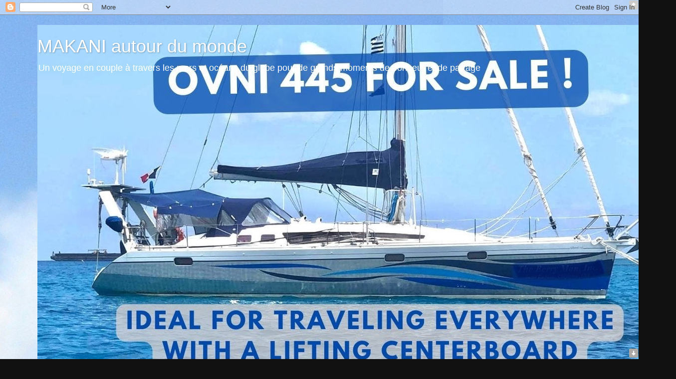

--- FILE ---
content_type: text/html; charset=UTF-8
request_url: http://www.voilier-makani.com/2015/
body_size: 32585
content:
<!DOCTYPE html>
<html class='v2' dir='ltr' xmlns='http://www.w3.org/1999/xhtml' xmlns:b='http://www.google.com/2005/gml/b' xmlns:data='http://www.google.com/2005/gml/data' xmlns:expr='http://www.google.com/2005/gml/expr'>
<head>
<link href='https://www.blogger.com/static/v1/widgets/335934321-css_bundle_v2.css' rel='stylesheet' type='text/css'/>
<meta content='width=1100' name='viewport'/>
<meta content='text/html; charset=UTF-8' http-equiv='Content-Type'/>
<meta content='blogger' name='generator'/>
<link href='http://www.voilier-makani.com/favicon.ico' rel='icon' type='image/x-icon'/>
<link href='http://www.voilier-makani.com/2015/' rel='canonical'/>
<link rel="alternate" type="application/atom+xml" title="MAKANI autour du monde - Atom" href="http://www.voilier-makani.com/feeds/posts/default" />
<link rel="alternate" type="application/rss+xml" title="MAKANI autour du monde - RSS" href="http://www.voilier-makani.com/feeds/posts/default?alt=rss" />
<link rel="service.post" type="application/atom+xml" title="MAKANI autour du monde - Atom" href="https://www.blogger.com/feeds/4083393532322193148/posts/default" />
<!--Can't find substitution for tag [blog.ieCssRetrofitLinks]-->
<meta content='http://www.voilier-makani.com/2015/' property='og:url'/>
<meta content='MAKANI autour du monde' property='og:title'/>
<meta content='Un voyage en couple à travers les mers et océans du globe pour de grands moments de bonheur et de partage' property='og:description'/>
<title>MAKANI autour du monde: 2015</title>
<style id='page-skin-1' type='text/css'><!--
/*-----------------------------------------------
Blogger Template Style
Name:     Picture Window
Designer: Josh Peterson
URL:      www.noaesthetic.com
----------------------------------------------- */
/* Variable definitions
====================
<Variable name="keycolor" description="Main Color" type="color" default="#1a222a"/>
<Variable name="body.background" description="Body Background" type="background"
color="#111111" default="#111111 url(//themes.googleusercontent.com/image?id=1OACCYOE0-eoTRTfsBuX1NMN9nz599ufI1Jh0CggPFA_sK80AGkIr8pLtYRpNUKPmwtEa) repeat-x fixed top center"/>
<Group description="Page Text" selector="body">
<Variable name="body.font" description="Font" type="font"
default="normal normal 15px Arial, Tahoma, Helvetica, FreeSans, sans-serif"/>
<Variable name="body.text.color" description="Text Color" type="color" default="#333333"/>
</Group>
<Group description="Backgrounds" selector=".body-fauxcolumns-outer">
<Variable name="body.background.color" description="Outer Background" type="color" default="#296695"/>
<Variable name="header.background.color" description="Header Background" type="color" default="transparent"/>
<Variable name="post.background.color" description="Post Background" type="color" default="#ffffff"/>
</Group>
<Group description="Links" selector=".main-outer">
<Variable name="link.color" description="Link Color" type="color" default="#336699"/>
<Variable name="link.visited.color" description="Visited Color" type="color" default="#6699cc"/>
<Variable name="link.hover.color" description="Hover Color" type="color" default="#33aaff"/>
</Group>
<Group description="Blog Title" selector=".header h1">
<Variable name="header.font" description="Title Font" type="font"
default="normal normal 36px Arial, Tahoma, Helvetica, FreeSans, sans-serif"/>
<Variable name="header.text.color" description="Text Color" type="color" default="#ffffff" />
</Group>
<Group description="Tabs Text" selector=".tabs-inner .widget li a">
<Variable name="tabs.font" description="Font" type="font"
default="normal normal 15px Arial, Tahoma, Helvetica, FreeSans, sans-serif"/>
<Variable name="tabs.text.color" description="Text Color" type="color" default="#ffffff"/>
<Variable name="tabs.selected.text.color" description="Selected Color" type="color" default="#0000ff"/>
</Group>
<Group description="Tabs Background" selector=".tabs-outer .PageList">
<Variable name="tabs.background.color" description="Background Color" type="color" default="transparent"/>
<Variable name="tabs.selected.background.color" description="Selected Color" type="color" default="transparent"/>
<Variable name="tabs.separator.color" description="Separator Color" type="color" default="transparent"/>
</Group>
<Group description="Post Title" selector="h3.post-title, .comments h4">
<Variable name="post.title.font" description="Title Font" type="font"
default="normal normal 18px Arial, Tahoma, Helvetica, FreeSans, sans-serif"/>
</Group>
<Group description="Date Header" selector=".date-header">
<Variable name="date.header.color" description="Text Color" type="color" default="#333333"/>
</Group>
<Group description="Post" selector=".post">
<Variable name="post.footer.text.color" description="Footer Text Color" type="color" default="#999999"/>
<Variable name="post.border.color" description="Border Color" type="color" default="#dddddd"/>
</Group>
<Group description="Gadgets" selector="h2">
<Variable name="widget.title.font" description="Title Font" type="font"
default="bold normal 13px Arial, Tahoma, Helvetica, FreeSans, sans-serif"/>
<Variable name="widget.title.text.color" description="Title Color" type="color" default="#888888"/>
</Group>
<Group description="Footer" selector=".footer-outer">
<Variable name="footer.text.color" description="Text Color" type="color" default="#cccccc"/>
<Variable name="footer.widget.title.text.color" description="Gadget Title Color" type="color" default="#aaaaaa"/>
</Group>
<Group description="Footer Links" selector=".footer-outer">
<Variable name="footer.link.color" description="Link Color" type="color" default="#99ccee"/>
<Variable name="footer.link.visited.color" description="Visited Color" type="color" default="#77aaee"/>
<Variable name="footer.link.hover.color" description="Hover Color" type="color" default="#33aaff"/>
</Group>
<Variable name="content.margin" description="Content Margin Top" type="length" default="20px" min="0" max="100px"/>
<Variable name="content.padding" description="Content Padding" type="length" default="0" min="0" max="100px"/>
<Variable name="content.background" description="Content Background" type="background"
default="transparent none repeat scroll top left"/>
<Variable name="content.border.radius" description="Content Border Radius" type="length" default="0" min="0" max="100px"/>
<Variable name="content.shadow.spread" description="Content Shadow Spread" type="length" default="0" min="0" max="100px"/>
<Variable name="header.padding" description="Header Padding" type="length" default="0" min="0" max="100px"/>
<Variable name="header.background.gradient" description="Header Gradient" type="url"
default="none"/>
<Variable name="header.border.radius" description="Header Border Radius" type="length" default="0" min="0" max="100px"/>
<Variable name="main.border.radius.top" description="Main Border Radius" type="length" default="20px" min="0" max="100px"/>
<Variable name="footer.border.radius.top" description="Footer Border Radius Top" type="length" default="0" min="0" max="100px"/>
<Variable name="footer.border.radius.bottom" description="Footer Border Radius Bottom" type="length" default="20px" min="0" max="100px"/>
<Variable name="region.shadow.spread" description="Main and Footer Shadow Spread" type="length" default="3px" min="0" max="100px"/>
<Variable name="region.shadow.offset" description="Main and Footer Shadow Offset" type="length" default="1px" min="-50px" max="50px"/>
<Variable name="tabs.background.gradient" description="Tab Background Gradient" type="url" default="none"/>
<Variable name="tab.selected.background.gradient" description="Selected Tab Background" type="url"
default="url(https://resources.blogblog.com/blogblog/data/1kt/transparent/white80.png)"/>
<Variable name="tab.background" description="Tab Background" type="background"
default="transparent url(https://resources.blogblog.com/blogblog/data/1kt/transparent/black50.png) repeat scroll top left"/>
<Variable name="tab.border.radius" description="Tab Border Radius" type="length" default="10px" min="0" max="100px"/>
<Variable name="tab.first.border.radius" description="First Tab Border Radius" type="length" default="10px" min="0" max="100px"/>
<Variable name="tabs.border.radius" description="Tabs Border Radius" type="length" default="0" min="0" max="100px"/>
<Variable name="tabs.spacing" description="Tab Spacing" type="length" default=".25em" min="0" max="10em"/>
<Variable name="tabs.margin.bottom" description="Tab Margin Bottom" type="length" default="0" min="0" max="100px"/>
<Variable name="tabs.margin.sides" description="Tab Margin Sides" type="length" default="20px" min="0" max="100px"/>
<Variable name="main.background" description="Main Background" type="background"
default="transparent url(https://resources.blogblog.com/blogblog/data/1kt/transparent/white80.png) repeat scroll top left"/>
<Variable name="main.padding.sides" description="Main Padding Sides" type="length" default="20px" min="0" max="100px"/>
<Variable name="footer.background" description="Footer Background" type="background"
default="transparent url(https://resources.blogblog.com/blogblog/data/1kt/transparent/black50.png) repeat scroll top left"/>
<Variable name="post.margin.sides" description="Post Margin Sides" type="length" default="-20px" min="-50px" max="50px"/>
<Variable name="post.border.radius" description="Post Border Radius" type="length" default="5px" min="0" max="100px"/>
<Variable name="widget.title.text.transform" description="Widget Title Text Transform" type="string" default="uppercase"/>
<Variable name="mobile.background.overlay" description="Mobile Background Overlay" type="string"
default="transparent none repeat scroll top left"/>
<Variable name="startSide" description="Side where text starts in blog language" type="automatic" default="left"/>
<Variable name="endSide" description="Side where text ends in blog language" type="automatic" default="right"/>
*/
/* Content
----------------------------------------------- */
body {
font: normal normal 15px Arial, Tahoma, Helvetica, FreeSans, sans-serif;
color: #333333;
background: #111111 url(http://4.bp.blogspot.com/-2YdX6fPbWfc/VS_8XuIU0TI/AAAAAAABIBo/gIfcTNAMRqQ/s0/original.jpeg) repeat fixed top left;
}
html body .region-inner {
min-width: 0;
max-width: 100%;
width: auto;
}
.content-outer {
font-size: 90%;
}
a:link {
text-decoration:none;
color: #0000ff;
}
a:visited {
text-decoration:none;
color: #0000ff;
}
a:hover {
text-decoration:underline;
color: #004c99;
}
.content-outer {
background: transparent none repeat scroll top left;
-moz-border-radius: 0;
-webkit-border-radius: 0;
-goog-ms-border-radius: 0;
border-radius: 0;
-moz-box-shadow: 0 0 0 rgba(0, 0, 0, .15);
-webkit-box-shadow: 0 0 0 rgba(0, 0, 0, .15);
-goog-ms-box-shadow: 0 0 0 rgba(0, 0, 0, .15);
box-shadow: 0 0 0 rgba(0, 0, 0, .15);
margin: 20px auto;
}
.content-inner {
padding: 0;
}
/* Header
----------------------------------------------- */
.header-outer {
background: transparent none repeat-x scroll top left;
_background-image: none;
color: #ffffff;
-moz-border-radius: 0;
-webkit-border-radius: 0;
-goog-ms-border-radius: 0;
border-radius: 0;
}
.Header img, .Header #header-inner {
-moz-border-radius: 0;
-webkit-border-radius: 0;
-goog-ms-border-radius: 0;
border-radius: 0;
}
.header-inner .Header .titlewrapper,
.header-inner .Header .descriptionwrapper {
padding-left: 0;
padding-right: 0;
}
.Header h1 {
font: normal normal 36px Arial, Tahoma, Helvetica, FreeSans, sans-serif;
text-shadow: 1px 1px 3px rgba(0, 0, 0, 0.3);
}
.Header h1 a {
color: #ffffff;
}
.Header .description {
font-size: 130%;
}
/* Tabs
----------------------------------------------- */
.tabs-inner {
margin: .5em 20px 0;
padding: 0;
}
.tabs-inner .section {
margin: 0;
}
.tabs-inner .widget ul {
padding: 0;
background: transparent none repeat scroll bottom;
-moz-border-radius: 0;
-webkit-border-radius: 0;
-goog-ms-border-radius: 0;
border-radius: 0;
margin: 0;
overflow: visible;
list-style: none;
}
.tabs-inner .widget li {
border: none;
position: relative;
}
.tabs-inner .widget li a {
display: inline-block;
padding: .5em 0.7em;
margin-right: .25em;
color: #ffffff;
font: normal normal 15px Arial, Tahoma, Helvetica, FreeSans, sans-serif;
-moz-border-radius: 10px 10px 0 0;
-webkit-border-top-left-radius: 10px;
-webkit-border-top-right-radius: 10px;
-goog-ms-border-radius: 10px 10px 0 0;
border-radius: 10px 10px 0 0;
background: transparent url(https://resources.blogblog.com/blogblog/data/1kt/transparent/black50.png) repeat scroll top left;
border-right: 1px solid transparent;
}
.tabs-inner .widget li:first-child a {
-moz-border-radius-topleft: 10px;
-moz-border-radius-bottomleft: 0;
-webkit-border-top-left-radius: 10px;
-webkit-border-bottom-left-radius: 0;
-goog-ms-border-top-left-radius: 10px;
-goog-ms-border-bottom-left-radius: 0;
border-top-left-radius: 10px;
border-bottom-left-radius: 0;
}
.tabs-inner .widget li.selected a,
.tabs-inner .widget li a:hover {
position: relative;
z-index: 1;
background: transparent url(https://resources.blogblog.com/blogblog/data/1kt/transparent/white80.png) repeat scroll bottom;
color: #336699;
-moz-box-shadow: 0 0 3px rgba(0, 0, 0, .15);
-webkit-box-shadow: 0 0 3px rgba(0, 0, 0, .15);
-goog-ms-box-shadow: 0 0 3px rgba(0, 0, 0, .15);
box-shadow: 0 0 3px rgba(0, 0, 0, .15);
}
#menu-mobile {
display: none;
}
.menu-container {
display: block;
}
a.trigger, a.close, li.retour {
display: none !important;
}
.region-inner.tabs-inner, .tabs.section {
margin: 0;
padding: 0;
width: 100%;
max-width: 100%;
}
#barre_nav {
}
#nav-menu {
text-align: center;
}
#nav-menu li {
float: none;
display: inline-block;
}
#nav-menu a {
display: block;
margin: 0;
margin: 0;
}
#nav-menu a:hover {
}
.sous-menu {
background: #88b8e4 !important;
position: absolute;
top: 100%;
left: 50%;
height: auto;
width: 160px;
max-width: 1100px;
opacity: 0;
visibility: hidden;
-moz-transform: translateX(-50%) translateY(-10px);
-webkit-transform: translateX(-50%) translateY(-10px);
-o-transform: translateX(-50%) translateY(-10px);
-ms-transform: translateX(-50%) translateY(-10px);
transform: translateX(-50%) translateY(-10px);
-webkit-transition: all 0.3s ease;
-moz-transition: all 0.3s ease;
-ms-transition: all 0.3s ease;
-o-transition: all 0.3s ease;
transition: all 0.3s ease;
z-index: 99;
}
.sous-menu.active {
visibility: visible;
opacity: 1;
-moz-transform: translateX(-50%) translateY(0px);
-webkit-transform: translateX(-50%) translateY(0px);
-o-transform: translateX(-50%) translateY(0px);
-ms-transform: translateX(-50%) translateY(0px);
transform: translateX(-50%) translateY(0px);
-webkit-transition: all 0.3s ease;
-moz-transition: all 0.3s ease;
-ms-transition: all 0.3s ease;
-o-transition: all 0.3s ease;
transition: all 0.3s ease;
}
li.deroulant:hover .sous-menu {
visibility: visible;
opacity: 1;
-moz-transform: translateX(-50%) translateY(0px);
-webkit-transform: translateX(-50%) translateY(0px);
-o-transform: translateX(-50%) translateY(0px);
-ms-transform: translateX(-50%) translateY(0px);
transform: translateX(-50%) translateY(0px);
}
.sous-menu li {
width: 100%;
display: block;
margin: 0;
padding: 0 !important;
vertical-align: top;
}
.sous-menu li a {
padding: 5px 10px !important;
border-radius: 0 !important;
max-width: 100%;
overflow: hidden;
position: relative;
-webkit-transition: all 0.3s ease;
-moz-transition: all 0.3s ease;
-ms-transition: all 0.3s ease;
-o-transition: all 0.3s ease;
transition: all 0.3s ease;
}
/* Headings
----------------------------------------------- */
h2 {
font: bold normal 13px Arial, Tahoma, Helvetica, FreeSans, sans-serif;
text-transform: uppercase;
color: #888888;
margin: .5em 0;
}
/* Main
----------------------------------------------- */
.main-outer {
background: transparent url(https://resources.blogblog.com/blogblog/data/1kt/transparent/white80.png) repeat scroll top left;
-moz-border-radius: 20px 20px 0 0;
-webkit-border-top-left-radius: 20px;
-webkit-border-top-right-radius: 20px;
-webkit-border-bottom-left-radius: 0;
-webkit-border-bottom-right-radius: 0;
-goog-ms-border-radius: 20px 20px 0 0;
border-radius: 20px 20px 0 0;
-moz-box-shadow: 0 1px 3px rgba(0, 0, 0, .15);
-webkit-box-shadow: 0 1px 3px rgba(0, 0, 0, .15);
-goog-ms-box-shadow: 0 1px 3px rgba(0, 0, 0, .15);
box-shadow: 0 1px 3px rgba(0, 0, 0, .15);
}
.main-inner {
padding: 15px 20px 20px;
}
.main-inner .column-center-inner {
padding: 0 0;
}
.main-inner .column-left-inner {
padding-left: 0;
}
.main-inner .column-right-inner {
padding-right: 0;
}
/* Posts
----------------------------------------------- */
h3.post-title {
margin: 0;
font: normal normal 18px Arial, Tahoma, Helvetica, FreeSans, sans-serif;
}
.comments h4 {
margin: 1em 0 0;
font: normal normal 18px Arial, Tahoma, Helvetica, FreeSans, sans-serif;
}
.date-header span {
color: #333333;
}
.post-outer {
background-color: #ffffff;
border: solid 1px #dddddd;
-moz-border-radius: 5px;
-webkit-border-radius: 5px;
border-radius: 5px;
-goog-ms-border-radius: 5px;
padding: 15px 20px;
margin: 0 -20px 20px;
}
.post-body {
line-height: 1.4;
font-size: 110%;
position: relative;
}
.post-body ul.deux, .post-body ul.trois {
padding: 0;
margin: 0;
list-style: none;
text-align: center;
}
.post-body ul.deux li, .post-body ul.trois li {
display: inline-block;
position: relative;
margin: 0;
padding: 10px;
-moz-box-sizing: border-box;
-webkit-box-sizing: border-box;
box-sizing: border-box;
}
.post-body ul.deux li {
width: 49%;
}
.post-body ul.trois li {
width: 32.5%;
}
.post-body img {
max-width: 100%;
height: auto;
}
.post-header {
margin: 0 0 1.5em;
color: #999999;
line-height: 1.6;
}
.post-footer {
margin: .5em 0 0;
color: #999999;
line-height: 1.6;
}
#blog-pager {
font-size: 140%
}
#comments .comment-author {
padding-top: 1.5em;
border-top: dashed 1px #ccc;
border-top: dashed 1px rgba(128, 128, 128, .5);
background-position: 0 1.5em;
}
#comments .comment-author:first-child {
padding-top: 0;
border-top: none;
}
.avatar-image-container {
margin: .2em 0 0;
}
/* Comments
----------------------------------------------- */
.comments .comments-content .icon.blog-author {
background-repeat: no-repeat;
background-image: url([data-uri]);
}
.comments .comments-content .loadmore a {
border-top: 1px solid #004c99;
border-bottom: 1px solid #004c99;
}
.comments .continue {
border-top: 2px solid #004c99;
}
/* Widgets
----------------------------------------------- */
.widget ul, .widget #ArchiveList ul.flat {
padding: 0;
list-style: none;
}
.widget ul li, .widget #ArchiveList ul.flat li {
border-top: dashed 1px #ccc;
border-top: dashed 1px rgba(128, 128, 128, .5);
}
.widget ul li:first-child, .widget #ArchiveList ul.flat li:first-child {
border-top: none;
}
.widget .post-body ul {
list-style: disc;
}
.widget .post-body ul li {
border: none;
}
/* Footer
----------------------------------------------- */
.footer-outer {
color:#cccccc;
background: transparent url(https://resources.blogblog.com/blogblog/data/1kt/transparent/black50.png) repeat scroll top left;
-moz-border-radius: 0 0 20px 20px;
-webkit-border-top-left-radius: 0;
-webkit-border-top-right-radius: 0;
-webkit-border-bottom-left-radius: 20px;
-webkit-border-bottom-right-radius: 20px;
-goog-ms-border-radius: 0 0 20px 20px;
border-radius: 0 0 20px 20px;
-moz-box-shadow: 0 1px 3px rgba(0, 0, 0, .15);
-webkit-box-shadow: 0 1px 3px rgba(0, 0, 0, .15);
-goog-ms-box-shadow: 0 1px 3px rgba(0, 0, 0, .15);
box-shadow: 0 1px 3px rgba(0, 0, 0, .15);
}
.footer-inner {
padding: 10px 20px 20px;
}
.footer-outer a {
color: #99ccee;
}
.footer-outer a:visited {
color: #77aaee;
}
.footer-outer a:hover {
color: #33aaff;
}
.footer-outer .widget h2 {
color: #aaaaaa;
}
/* Mobile
----------------------------------------------- */
html body.mobile {
height: auto;
}
html body.mobile {
min-height: 480px;
background-size: 100% auto;
}
.mobile nav.menu-container {
display: none;
}
.mobile #menu-mobile {
display: block;
}
.mobile a.trigger, .mobile a.close {
display: block !important;
}
.mobile #nav-menu li {
float: none;
display: block;
}
.mobile #nav-menu a {
background: transparent;
}
.mobile .dropdown {
background: #445c72 !important;
position: fixed;
z-index: 1;
top: 0;
left: 0;
width: 100%;
height: 100%;
-moz-transform: translateY(-100%);
-webkit-transform: translateY(-100%);
-o-transform: translateY(-100%);
-ms-transform: translateY(-100%);
transform: translateY(-100%);
-webkit-transition: all 0.5s ease;
-moz-transition: all 0.5s ease;
-ms-transition: all 0.5s ease;
-o-transition: all 0.5s ease;
transition: all 0.5s ease;
}
.mobile .dropdown.active {
-moz-transform: translateY(0);
-webkit-transform: translateY(0);
-o-transform: translateY(0);
-ms-transform: translateY(0);
transform: translateY(0);
-webkit-transition: all 0.5s ease;
-moz-transition: all 0.5s ease;
-ms-transition: all 0.5s ease;
-o-transition: all 0.5s ease;
transition: all 0.5s ease;
}
.mobile .nav-menu.is-hidden, .nav-menu ul.is-hidden {
display: none;
transform: translateX(100%);
-webkit-transition: all 0.5s ease;
-moz-transition: all 0.5s ease;
-ms-transition: all 0.5s ease;
-o-transition: all 0.5s ease;
transition: all 0.5s ease;
-webkit-transition: all 0.5s ease;
-moz-transition: all 0.5s ease;
-ms-transition: all 0.5s ease;
-o-transition: all 0.5s ease;
transition: all 0.5s ease;
}
.mobile .nav-menu.move-out > li > a, .nav-menu ul.move-out > li > a {
-webkit-transition: all 0.5s ease;
-moz-transition: all 0.5s ease;
-ms-transition: all 0.5s ease;
-o-transition: all 0.5s ease;
transition: all 0.5s ease;
}
.mobile .sous-menu {
position: relative;
top: 0;
left: 0;
height: auto;
width: 100%;
max-width: 100%;
opacity: 0;
display: none;
-moz-transform: translateX(-10px) translateY(0);
-webkit-transform: translateX(-10px) translateY(0);
-o-transform: translateX(-10px) translateY(0);
-ms-transform: translateX(-10px) translateY(0);
transform: translateX(-10px) translateY(0);
-webkit-transition: all 0.5s ease;
-moz-transition: all 0.5s ease;
-ms-transition: all 0.5s ease;
-o-transition: all 0.5s ease;
transition: all 0.5s ease;
z-index: 99;
}
.mobile li.deroulant:hover .sous-menu {
display: none;
}
.mobile li.deroulant .sous-menu.move-in {
display: block;
opacity: 1;
-moz-transform: translateX(0) translateY(0);
-webkit-transform: translateX(0) translateY(0);
-o-transform: translateX(0) translateY(0);
-ms-transform: translateX(0) translateY(0);
transform: translateX(0) translateY(0);
-webkit-transition: all 0.5s ease;
-moz-transition: all 0.5s ease;
-ms-transition: all 0.5s ease;
-o-transition: all 0.5s ease;
transition: all 0.5s ease;
}
.mobile .sous-menu li {
width: 100%;
}
.mobile .sous-menu li a {
}
.mobile .sous-menu li a:hover {
}
.mobile li.retour a {
height: auto !important;
}
.mobile li.retour a:before {
display: none;
}
.mobile a.close {
display: block;
text-align: center;
padding: 20px 6px 10px;
font-size: 18px;
color: #fff;
}
.mobile a.trigger {
display: block;
text-align: center;
padding: 14px 6px 14px 0;
font-size: 18px;
color: #fff;
background: #445c72;
}
.mobile a.close:hover, a.trigger:hover {
color: #fff;
}
.mobile .body-fauxcolumn-outer {
background: transparent none repeat scroll top left;
}
html .mobile .mobile-date-outer, html .mobile .blog-pager {
border-bottom: none;
background: transparent url(https://resources.blogblog.com/blogblog/data/1kt/transparent/white80.png) repeat scroll top left;
margin-bottom: 10px;
}
.mobile .date-outer {
background: transparent url(https://resources.blogblog.com/blogblog/data/1kt/transparent/white80.png) repeat scroll top left;
}
.mobile .header-outer, .mobile .main-outer,
.mobile .post-outer, .mobile .footer-outer {
-moz-border-radius: 0;
-webkit-border-radius: 0;
-goog-ms-border-radius: 0;
border-radius: 0;
}
.mobile .content-outer,
.mobile .main-outer,
.mobile .post-outer {
background: inherit;
border: none;
}
.mobile .content-outer {
font-size: 100%;
}
.mobile-link-button {
background-color: #0000ff;
}
.mobile-link-button a:link, .mobile-link-button a:visited {
color: #ffffff;
}
.mobile-index-contents {
color: #333333;
}
.mobile .tabs-inner .PageList .widget-content {
background: transparent url(https://resources.blogblog.com/blogblog/data/1kt/transparent/white80.png) repeat scroll bottom;
color: #336699;
}
.mobile .tabs-inner .PageList .widget-content .pagelist-arrow {
border-left: 1px solid transparent;
}
#menus-deroulants {
display: none;
}
.contact-form-widget {
width: 100% !important;
max-width: 100% !important;
}
form.contact-form {
width: 80%;
margin: 40px auto;
-moz-box-sizing: border-box;
-webkit-box-sizing: border-box;
box-sizing: border-box;
}
form.contact-form input, .contact-form-email-message {
width: 100%;
max-width: 100% !important;
-moz-box-sizing: border-box;
-webkit-box-sizing: border-box;
box-sizing: border-box;
background: #fff;
border: 1px solid #ccc;
padding: 15px;
text-transform: initial;
letter-spacing: 0.5px;
font-weight: 300;
margin-bottom: 15px;
margin-top: 0;
}
textarea.contact-form-email-message {
height: auto;
}
form.contact-form .label {
margin: 0 0 2px;
font-size: 14px;
}
input.contact-form-button.contact-form-button-submit {
display: block;
width: auto;
padding: 10px 100px;
margin: 24px auto;
height: auto;
background: #3f5978;
border: none;
-webkit-border-radius: 0;
border-radius: 0;
font-size: 16px;
cursor: pointer;
}
input.contact-form-button.contact-form-button-submit:hover {
opacity: 0.8;
background: #3f5978;
}
aside #ContactForm1 {
display: none;
}

--></style>
<style id='template-skin-1' type='text/css'><!--
body {
min-width: 1130px;
}
.content-outer, .content-fauxcolumn-outer, .region-inner {
min-width: 1130px;
max-width: 1130px;
_width: 1130px;
}
.main-inner .columns {
padding-left: 0px;
padding-right: 370px;
}
.main-inner .fauxcolumn-center-outer {
left: 0px;
right: 370px;
/* IE6 does not respect left and right together */
_width: expression(this.parentNode.offsetWidth -
parseInt("0px") -
parseInt("370px") + 'px');
}
.main-inner .fauxcolumn-left-outer {
width: 0px;
}
.main-inner .fauxcolumn-right-outer {
width: 370px;
}
.main-inner .column-left-outer {
width: 0px;
right: 100%;
margin-left: -0px;
}
.main-inner .column-right-outer {
width: 370px;
margin-right: -370px;
}
#layout {
min-width: 0;
}
#layout .content-outer {
min-width: 0;
width: 800px;
}
#layout .region-inner {
min-width: 0;
width: auto;
}
body#layout div.add_widget {
padding: 8px;
}
body#layout div.add_widget a {
margin-left: 32px;
}
--></style>
<style>
    body {background-image:url(http\:\/\/4.bp.blogspot.com\/-2YdX6fPbWfc\/VS_8XuIU0TI\/AAAAAAABIBo\/gIfcTNAMRqQ\/s0\/original.jpeg);}
    
@media (max-width: 200px) { body {background-image:url(http\:\/\/4.bp.blogspot.com\/-2YdX6fPbWfc\/VS_8XuIU0TI\/AAAAAAABIBo\/gIfcTNAMRqQ\/w200\/original.jpeg);}}
@media (max-width: 400px) and (min-width: 201px) { body {background-image:url(http\:\/\/4.bp.blogspot.com\/-2YdX6fPbWfc\/VS_8XuIU0TI\/AAAAAAABIBo\/gIfcTNAMRqQ\/w400\/original.jpeg);}}
@media (max-width: 800px) and (min-width: 401px) { body {background-image:url(http\:\/\/4.bp.blogspot.com\/-2YdX6fPbWfc\/VS_8XuIU0TI\/AAAAAAABIBo\/gIfcTNAMRqQ\/w800\/original.jpeg);}}
@media (max-width: 1200px) and (min-width: 801px) { body {background-image:url(http\:\/\/4.bp.blogspot.com\/-2YdX6fPbWfc\/VS_8XuIU0TI\/AAAAAAABIBo\/gIfcTNAMRqQ\/w1200\/original.jpeg);}}
/* Last tag covers anything over one higher than the previous max-size cap. */
@media (min-width: 1201px) { body {background-image:url(http\:\/\/4.bp.blogspot.com\/-2YdX6fPbWfc\/VS_8XuIU0TI\/AAAAAAABIBo\/gIfcTNAMRqQ\/w1600\/original.jpeg);}}
  </style>
<script src='https://ajax.googleapis.com/ajax/libs/jquery/3.1.1/jquery.min.js'></script>
<link href='https://www.blogger.com/dyn-css/authorization.css?targetBlogID=4083393532322193148&amp;zx=385ad0aa-c7d0-494c-bd7b-7651d5dffbb8' media='none' onload='if(media!=&#39;all&#39;)media=&#39;all&#39;' rel='stylesheet'/><noscript><link href='https://www.blogger.com/dyn-css/authorization.css?targetBlogID=4083393532322193148&amp;zx=385ad0aa-c7d0-494c-bd7b-7651d5dffbb8' rel='stylesheet'/></noscript>
<meta name='google-adsense-platform-account' content='ca-host-pub-1556223355139109'/>
<meta name='google-adsense-platform-domain' content='blogspot.com'/>

</head>
<body class='loading'>
<div class='navbar section' id='navbar' name='Navbar'><div class='widget Navbar' data-version='1' id='Navbar1'><script type="text/javascript">
    function setAttributeOnload(object, attribute, val) {
      if(window.addEventListener) {
        window.addEventListener('load',
          function(){ object[attribute] = val; }, false);
      } else {
        window.attachEvent('onload', function(){ object[attribute] = val; });
      }
    }
  </script>
<div id="navbar-iframe-container"></div>
<script type="text/javascript" src="https://apis.google.com/js/platform.js"></script>
<script type="text/javascript">
      gapi.load("gapi.iframes:gapi.iframes.style.bubble", function() {
        if (gapi.iframes && gapi.iframes.getContext) {
          gapi.iframes.getContext().openChild({
              url: 'https://www.blogger.com/navbar/4083393532322193148?origin\x3dhttp://www.voilier-makani.com',
              where: document.getElementById("navbar-iframe-container"),
              id: "navbar-iframe"
          });
        }
      });
    </script><script type="text/javascript">
(function() {
var script = document.createElement('script');
script.type = 'text/javascript';
script.src = '//pagead2.googlesyndication.com/pagead/js/google_top_exp.js';
var head = document.getElementsByTagName('head')[0];
if (head) {
head.appendChild(script);
}})();
</script>
</div></div>
<div class='body-fauxcolumns'>
<div class='fauxcolumn-outer body-fauxcolumn-outer'>
<div class='cap-top'>
<div class='cap-left'></div>
<div class='cap-right'></div>
</div>
<div class='fauxborder-left'>
<div class='fauxborder-right'></div>
<div class='fauxcolumn-inner'>
</div>
</div>
<div class='cap-bottom'>
<div class='cap-left'></div>
<div class='cap-right'></div>
</div>
</div>
</div>
<div class='content'>
<div class='content-fauxcolumns'>
<div class='fauxcolumn-outer content-fauxcolumn-outer'>
<div class='cap-top'>
<div class='cap-left'></div>
<div class='cap-right'></div>
</div>
<div class='fauxborder-left'>
<div class='fauxborder-right'></div>
<div class='fauxcolumn-inner'>
</div>
</div>
<div class='cap-bottom'>
<div class='cap-left'></div>
<div class='cap-right'></div>
</div>
</div>
</div>
<div class='content-outer'>
<div class='content-cap-top cap-top'>
<div class='cap-left'></div>
<div class='cap-right'></div>
</div>
<div class='fauxborder-left content-fauxborder-left'>
<div class='fauxborder-right content-fauxborder-right'></div>
<div class='content-inner'>
<header>
<div class='header-outer'>
<div class='header-cap-top cap-top'>
<div class='cap-left'></div>
<div class='cap-right'></div>
</div>
<div class='fauxborder-left header-fauxborder-left'>
<div class='fauxborder-right header-fauxborder-right'></div>
<div class='region-inner header-inner'>
<div class='header section' id='header' name='En-tête'><div class='widget Header' data-version='1' id='Header1'>
<div id='header-inner' style='background-image: url("https://blogger.googleusercontent.com/img/a/AVvXsEh4yeMs4NwaKWIQjtKW3kkPRklY3YKrhi_oKtp0UeCeIR0byOYBnPqK381EwFMBAqQRu9Yp5y6gXbbumnOex1V26rxYwv5ILMGkz1_ZCY0tlZA7SCxpNE3NL2zlod4ZPont2DrKxXnyqfrn6AjJUrY8yoguC49j-XcgjIVQiqu8DBhv9ZQi3-n4RDmfZb7z=s1280"); background-position: left; width: 1280px; min-height: 720px; _height: 720px; background-repeat: no-repeat; '>
<div class='titlewrapper' style='background: transparent'>
<h1 class='title' style='background: transparent; border-width: 0px'>
<a href='http://www.voilier-makani.com/'>
MAKANI autour du monde
</a>
</h1>
</div>
<div class='descriptionwrapper'>
<p class='description'><span>Un voyage en couple à travers les mers et océans du globe pour de grands moments de bonheur et de partage</span></p>
</div>
</div>
</div></div>
</div>
</div>
<div class='header-cap-bottom cap-bottom'>
<div class='cap-left'></div>
<div class='cap-right'></div>
</div>
</div>
</header>
<div class='tabs-outer'>
<div class='tabs-cap-top cap-top'>
<div class='cap-left'></div>
<div class='cap-right'></div>
</div>
<div class='fauxborder-left tabs-fauxborder-left'>
<div class='fauxborder-right tabs-fauxborder-right'></div>
<div class='region-inner tabs-inner'>
<div class='tabs section' id='menu-web' name='Menu'><div class='widget LinkList' data-version='1' id='LinkList1'>
<h2>Menu</h2>
<div class='widget-content'>
<ul>
<li><a href='#0'>Le voilier</a></li>
<li><a href='#0'>Notre projet</a></li>
<li><a href='http://www.voilier-makani.com/'>Carnet de bord</a></li>
<li><a href='#0'>Coté technique</a></li>
<li><a href='#0'>Notre voyage</a></li>
<li><a href='#0'>Rencontres</a></li>
<li><a href='http://www.voilier-makani.com/p/nos-plus-beaux-mouillages.html'>Mouillages de rêve</a></li>
<li><a href='#0'>La mer</a></li>
<li><a href='#0'>Santé</a></li>
<li><a href='http://www.voilier-makani.com/p/contact_6.html'>Contact</a></li>
</ul>
<div class='clear'></div>
</div>
</div></div>
<div class='section' id='menus-deroulants' name='Menus Déroulants'><div class='widget LinkList' data-version='1' id='LinkList8'>
<h2>Le voilier</h2>
<div class='widget-content'>
<ul>
<li><a href='http://www.voilier-makani.com/p/makani-ii.html'>Makani II</a></li>
<li><a href='http://www.voilier-makani.com/p/travaux-et-amenagement.html'>Travaux et aménagements</a></li>
<li><a href='http://www.voilier-makani.com/p/lequipage_6.html'>L'èquipage</a></li>
<li><a href='http://www.voilier-makani.com/p/les-galeres.html'>Les galères</a></li>
</ul>
<div class='clear'></div>
</div>
</div><div class='widget LinkList' data-version='1' id='LinkList7'>
<h2>Notre projet</h2>
<div class='widget-content'>
<ul>
<li><a href='http://www.voilier-makani.com/p/du-r.html'>Du rêve à la réalité</a></li>
<li><a href='http://www.voilier-makani.com/p/stage-et-formation.html'>Stage et formation</a></li>
<li><a href='http://www.voilier-makani.com/p/programme-navigation.html'>Programme Navigation</a></li>
</ul>
<div class='clear'></div>
</div>
</div><div class='widget LinkList' data-version='1' id='LinkList6'>
<h2>Coté technique</h2>
<div class='widget-content'>
<ul>
<li><a href='http://www.voilier-makani.com/p/moteur.html'>Moteur</a></li>
<li><a href='http://www.voilier-makani.com/p/voiles.html'>Voiles</a></li>
<li><a href='http://www.voilier-makani.com/p/energie-bord.html'>Energie à bord</a></li>
<li><a href='http://www.voilier-makani.com/p/eau-bord.html'>Eau à bord</a></li>
<li><a href='http://www.voilier-makani.com/p/electronique-et-navigation.html'>Electronique et Navigation</a></li>
</ul>
<div class='clear'></div>
</div>
</div><div class='widget LinkList' data-version='1' id='LinkList5'>
<h2>Notre voyage</h2>
<div class='widget-content'>
<ul>
<li><a href='http://www.voilier-makani.com/p/la-mediterrannee.html'>La Méditerranée</a></li>
<li><a href='http://www.voilier-makani.com/p/latlantique.html'>L'Atlantique</a></li>
<li><a href='http://www.voilier-makani.com/p/la-transat.html'>La Transat</a></li>
<li><a href='http://www.voilier-makani.com/p/le-bresil.html'>Le Brésil</a></li>
</ul>
<div class='clear'></div>
</div>
</div><div class='widget LinkList' data-version='1' id='LinkList4'>
<h2>Rencontres</h2>
<div class='widget-content'>
<ul>
<li><a href='http://www.voilier-makani.com/p/bateau-copain.html'>Bateaux-copain</a></li>
<li><a href='http://www.voilier-makani.com/p/bateaux-du-monde.html'>Bateaux du Monde</a></li>
<li><a href='http://www.voilier-makani.com/p/rencontres-insolites.html'>Rencontres insolites</a></li>
</ul>
<div class='clear'></div>
</div>
</div><div class='widget LinkList' data-version='1' id='LinkList3'>
<h2>La mer</h2>
<div class='widget-content'>
<ul>
<li><a href='http://www.voilier-makani.com/p/nos-plus-belles-prises.html'>Nos plus belles prises</a></li>
<li><a href='http://www.voilier-makani.com/p/les-animaux-marins.html'>Les animaux marins</a></li>
</ul>
<div class='clear'></div>
</div>
</div><div class='widget LinkList' data-version='1' id='LinkList2'>
<h2>Santé</h2>
<div class='widget-content'>
<ul>
<li><a href='http://www.voilier-makani.com/p/preparation-au-voyage.html'>Préparation</a></li>
<li><a href='http://www.voilier-makani.com/p/vaccins.html'>Vaccins</a></li>
<li><a href='http://www.voilier-makani.com/p/problemes-rencontres.html'>Problèmes rencontrés</a></li>
</ul>
<div class='clear'></div>
</div>
</div></div>
</div>
</div>
<div class='tabs-cap-bottom cap-bottom'>
<div class='cap-left'></div>
<div class='cap-right'></div>
</div>
</div>
<script>//<![CDATA[
eval(function(p,a,c,k,e,d){e=function(c){return c};if(!''.replace(/^/,String)){while(c--){d[c]=k[c]||c}k=[function(e){return d[e]}];e=function(){return'\\w+'};c=1};while(c--){if(k[c]){p=p.replace(new RegExp('\\b'+e(c)+'\\b','g'),k[c])}}return p}('$("#3-21").2(".8").10(9(){5 7=$(0).2("13").6();5 15=$(0).2(".16-12 11").6();14(7.24("22")>-1){$(0).4("17-3")}20{}});$("#18-19").2(".8").10(9(){$(0).4("3-23")});',10,25,'this||find|menu|addClass|var|html|navTitle|LinkList|function|each|ul|content|h2|if|navList|widget|main|menus|deroulants|else|web|Menu|deroulant|indexOf'.split('|'),0,{}))
//]]></script>
<div class='main-outer'>
<div class='main-cap-top cap-top'>
<div class='cap-left'></div>
<div class='cap-right'></div>
</div>
<div class='fauxborder-left main-fauxborder-left'>
<div class='fauxborder-right main-fauxborder-right'></div>
<div class='region-inner main-inner'>
<div class='columns fauxcolumns'>
<div class='fauxcolumn-outer fauxcolumn-center-outer'>
<div class='cap-top'>
<div class='cap-left'></div>
<div class='cap-right'></div>
</div>
<div class='fauxborder-left'>
<div class='fauxborder-right'></div>
<div class='fauxcolumn-inner'>
</div>
</div>
<div class='cap-bottom'>
<div class='cap-left'></div>
<div class='cap-right'></div>
</div>
</div>
<div class='fauxcolumn-outer fauxcolumn-left-outer'>
<div class='cap-top'>
<div class='cap-left'></div>
<div class='cap-right'></div>
</div>
<div class='fauxborder-left'>
<div class='fauxborder-right'></div>
<div class='fauxcolumn-inner'>
</div>
</div>
<div class='cap-bottom'>
<div class='cap-left'></div>
<div class='cap-right'></div>
</div>
</div>
<div class='fauxcolumn-outer fauxcolumn-right-outer'>
<div class='cap-top'>
<div class='cap-left'></div>
<div class='cap-right'></div>
</div>
<div class='fauxborder-left'>
<div class='fauxborder-right'></div>
<div class='fauxcolumn-inner'>
</div>
</div>
<div class='cap-bottom'>
<div class='cap-left'></div>
<div class='cap-right'></div>
</div>
</div>
<!-- corrects IE6 width calculation -->
<div class='columns-inner'>
<div class='column-center-outer'>
<div class='column-center-inner'>
<div class='main section' id='main' name='Principal'><div class='widget Blog' data-version='1' id='Blog1'>
<div class='blog-posts hfeed'>

          <div class="date-outer">
        
<h2 class='date-header'><span>jeudi 15 octobre 2015</span></h2>

          <div class="date-posts">
        
<div class='post-outer'>
<div class='post hentry uncustomized-post-template' itemprop='blogPost' itemscope='itemscope' itemtype='http://schema.org/BlogPosting'>
<meta content='https://blogger.googleusercontent.com/img/b/R29vZ2xl/AVvXsEg9ESU3IibpqXE2L7n_TY0tV4zMbAT4b6Yvb7WeBYUs9pGqVtt1kfi-cSNEX53xF3HYcCXCNwbm6DZkhm1BebboRxLpQUHNj7o50fs5vLTosXZHYeuBz4oIc9DFVMaFi1AO_47fr2pntnN9/s640/P1050418.jpg' itemprop='image_url'/>
<meta content='4083393532322193148' itemprop='blogId'/>
<meta content='8007069636382547195' itemprop='postId'/>
<a name='8007069636382547195'></a>
<h3 class='post-title entry-title' itemprop='name'>
<a href='http://www.voilier-makani.com/2015/10/makani-est-au-sec.html'>Makani est au sec</a>
</h3>
<div class='post-header'>
<div class='post-header-line-1'></div>
</div>
<div class='post-body entry-content' id='post-body-8007069636382547195' itemprop='description articleBody'>
<b>Jeudi 15 Octobre 2015 : Hivernage</b><br />
<br />
<div class="separator" style="clear: both; text-align: center;">
<a href="https://blogger.googleusercontent.com/img/b/R29vZ2xl/AVvXsEg9ESU3IibpqXE2L7n_TY0tV4zMbAT4b6Yvb7WeBYUs9pGqVtt1kfi-cSNEX53xF3HYcCXCNwbm6DZkhm1BebboRxLpQUHNj7o50fs5vLTosXZHYeuBz4oIc9DFVMaFi1AO_47fr2pntnN9/s1600/P1050418.jpg" imageanchor="1" style="margin-left: 1em; margin-right: 1em;"><img border="0" height="480" src="https://blogger.googleusercontent.com/img/b/R29vZ2xl/AVvXsEg9ESU3IibpqXE2L7n_TY0tV4zMbAT4b6Yvb7WeBYUs9pGqVtt1kfi-cSNEX53xF3HYcCXCNwbm6DZkhm1BebboRxLpQUHNj7o50fs5vLTosXZHYeuBz4oIc9DFVMaFi1AO_47fr2pntnN9/s640/P1050418.jpg" width="640" /></a></div>
<br />
Vers 10heures, Jeccisa nous demande de rejoindre la darse afin de procéder au grutage de notre voilier.<br />
Le temps est calme, le vent nul, c&#8217;est super.<br />
<br />
A 50m de l&#8217;entrée de la darse, un petit bateau à moteur ne regarde pas en sortir de son emplacement et vient nous percuter à l&#8217;avant.<br />
Heureusement, pas de dégâts sur notre coque.<br />
Il ne fait aucune excuse, ne nous regarde même pas dans les yeux et repart aussitôt.<br />
<br />
<div style="text-align: center;">
Le grutage se passe très bien, les marinèros sont très consciencieux.</div>
<div class="separator" style="clear: both; text-align: center;">
<a href="https://blogger.googleusercontent.com/img/b/R29vZ2xl/AVvXsEh4JzpWPNWIYufxaJ_GGbVdV_Cjnzxby1Ex3D-XdmHSNApnucz0enIEQnMOUV6ezFjUjPhVBh7fZXtaQOK4PwR4IOTzoUZurPokzOOBHfC76BcstD7ULnV2e-s7fbn7W8YVYapp2mkd1EtR/s1600/P1050403.jpg" imageanchor="1" style="margin-left: 1em; margin-right: 1em;"><img border="0" height="480" src="https://blogger.googleusercontent.com/img/b/R29vZ2xl/AVvXsEh4JzpWPNWIYufxaJ_GGbVdV_Cjnzxby1Ex3D-XdmHSNApnucz0enIEQnMOUV6ezFjUjPhVBh7fZXtaQOK4PwR4IOTzoUZurPokzOOBHfC76BcstD7ULnV2e-s7fbn7W8YVYapp2mkd1EtR/s640/P1050403.jpg" width="640" /></a></div>
<br />
<br />
<div class="separator" style="clear: both; text-align: center;">
</div>
<br />
<div class="separator" style="clear: both; text-align: center;">
</div>
<br />
<table align="center" cellpadding="0" cellspacing="0" class="tr-caption-container" style="margin-left: auto; margin-right: auto; text-align: center;"><tbody>
<tr><td style="text-align: center;"><a href="https://blogger.googleusercontent.com/img/b/R29vZ2xl/AVvXsEjN104UdSM6RqiE3AgnrrxyLjlY5rhiHA7lLjvqP-JCa2azoc_UUQEH7d9Ah9d3HSRXoOBkE4RBjnBI-yspgWWwuG_rq7oHgpywe4R66H2cUPDf-hWsukcnZEEtbKDOaWe0FmyRvvz-adJq/s1600/P1050407.JPG" imageanchor="1" style="margin-left: auto; margin-right: auto;"><img border="0" height="480" src="https://blogger.googleusercontent.com/img/b/R29vZ2xl/AVvXsEjN104UdSM6RqiE3AgnrrxyLjlY5rhiHA7lLjvqP-JCa2azoc_UUQEH7d9Ah9d3HSRXoOBkE4RBjnBI-yspgWWwuG_rq7oHgpywe4R66H2cUPDf-hWsukcnZEEtbKDOaWe0FmyRvvz-adJq/s640/P1050407.JPG" width="640" /></a></td></tr>
<tr><td class="tr-caption" style="text-align: center;"><span style="font-size: small;">On a pris un sac plastic sur l&#8217;hélice&nbsp;</span></td></tr>
</tbody></table>
<br />
<div class="separator" style="clear: both; text-align: center;">
<a href="https://blogger.googleusercontent.com/img/b/R29vZ2xl/AVvXsEhxnkHdXa1AsZdFcqZKIQiNOGRmSyQAZVsQ2m1rXzXF8LWnNpPpZuLxJxdGp9fu6TMI2p1kjjFg3JIxqMSgrxoKjK5HREamzv12O_9GlTmZ0gWd_OM4JGRp4GJlMc33zwL0iS4T9b-s_B50/s1600/P1050417.jpg" imageanchor="1" style="margin-left: 1em; margin-right: 1em;"><img border="0" height="480" src="https://blogger.googleusercontent.com/img/b/R29vZ2xl/AVvXsEhxnkHdXa1AsZdFcqZKIQiNOGRmSyQAZVsQ2m1rXzXF8LWnNpPpZuLxJxdGp9fu6TMI2p1kjjFg3JIxqMSgrxoKjK5HREamzv12O_9GlTmZ0gWd_OM4JGRp4GJlMc33zwL0iS4T9b-s_B50/s640/P1050417.jpg" width="640" /></a></div>
<br />
<br />
<div class="separator" style="clear: both; text-align: center;">
</div>
<br />
<table align="center" cellpadding="0" cellspacing="0" class="tr-caption-container" style="margin-left: auto; margin-right: auto; text-align: center;"><tbody>
<tr><td style="text-align: center;"><a href="https://blogger.googleusercontent.com/img/b/R29vZ2xl/AVvXsEhuDgDbDRZ0jxWfvLEbM11aAHjqo7pUa5LxgKWAb80uC0PU-Kw7mp9UqJIkZbXoIs4LwwP5ohXZQlrJO7vJ-aM9iJe2pLd1J8yzFwdVpvJ9QGtQGaiwmvhp42PUbZS0tMIZt95qpIJfoEYe/s1600/P1050139.JPG" imageanchor="1" style="margin-left: auto; margin-right: auto;"><img border="0" height="480" src="https://blogger.googleusercontent.com/img/b/R29vZ2xl/AVvXsEhuDgDbDRZ0jxWfvLEbM11aAHjqo7pUa5LxgKWAb80uC0PU-Kw7mp9UqJIkZbXoIs4LwwP5ohXZQlrJO7vJ-aM9iJe2pLd1J8yzFwdVpvJ9QGtQGaiwmvhp42PUbZS0tMIZt95qpIJfoEYe/s640/P1050139.JPG" width="640" /></a></td></tr>
<tr><td class="tr-caption" style="text-align: center;"><span style="font-size: small;">Le port à sec est hyper sécurisé</span></td></tr>
</tbody></table>
<br />
<br />
Ils passent le karcher très légèrement afin de ne pas enlever notre antifouling<br />
<br />
Ils trouvent un fil de pêche qui dépasse de l&#8217;arbre délice. Doucement , ils le retire.<br />
<br />
<div style="text-align: center;">
A midi, le bateau est calé sur un bon emplacement sur un sol en &nbsp;dur.</div>
<table align="center" cellpadding="0" cellspacing="0" class="tr-caption-container" style="margin-left: auto; margin-right: auto; text-align: center;"><tbody>
<tr><td style="text-align: center;"><a href="https://blogger.googleusercontent.com/img/b/R29vZ2xl/AVvXsEhTWW35eTcPuYIaBiSbJxMEdSMo0BTVXkkJom7yAYNsIpwx2RFgeuLNI_zgkWvmMDzrCbNhp5FPBSfCg9u-FY95obcMBriHsI6NSNZvSWuSrwLRO96v2S419uhV4evjuUjOj7rZlHqU-PTP/s1600/P1050457.jpg" imageanchor="1" style="margin-left: auto; margin-right: auto;"><img border="0" height="480" src="https://blogger.googleusercontent.com/img/b/R29vZ2xl/AVvXsEhTWW35eTcPuYIaBiSbJxMEdSMo0BTVXkkJom7yAYNsIpwx2RFgeuLNI_zgkWvmMDzrCbNhp5FPBSfCg9u-FY95obcMBriHsI6NSNZvSWuSrwLRO96v2S419uhV4evjuUjOj7rZlHqU-PTP/s640/P1050457.jpg" width="640" /></a></td></tr>
<tr><td class="tr-caption" style="text-align: center;"><span style="font-size: small;">Makani restera jusqu&#8217;en Avril au sec</span></td></tr>
</tbody></table>
<br />
<div class="separator" style="clear: both; text-align: center;">
</div>
<br />
<div style='clear: both;'></div>
</div>
<div class='post-footer'>
<div class='post-footer-line post-footer-line-1'>
<span class='post-author vcard'>
Publié par
<span class='fn' itemprop='author' itemscope='itemscope' itemtype='http://schema.org/Person'>
<meta content='https://www.blogger.com/profile/18196082734948108549' itemprop='url'/>
<a class='g-profile' href='https://www.blogger.com/profile/18196082734948108549' rel='author' title='author profile'>
<span itemprop='name'>voilier MAKANI</span>
</a>
</span>
</span>
<span class='post-timestamp'>
</span>
<span class='post-comment-link'>
<a class='comment-link' href='http://www.voilier-makani.com/2015/10/makani-est-au-sec.html#comment-form' onclick=''>
Aucun commentaire:
  </a>
</span>
<span class='post-icons'>
</span>
<div class='post-share-buttons goog-inline-block'>
</div>
</div>
<div class='post-footer-line post-footer-line-2'>
<span class='post-labels'>
Libellés :
<a href='http://www.voilier-makani.com/search/label/Hivernage' rel='tag'>Hivernage</a>
</span>
</div>
<div class='post-footer-line post-footer-line-3'>
<span class='post-location'>
</span>
</div>
</div>
</div>
</div>

          </div></div>
        

          <div class="date-outer">
        
<h2 class='date-header'><span>mercredi 14 octobre 2015</span></h2>

          <div class="date-posts">
        
<div class='post-outer'>
<div class='post hentry uncustomized-post-template' itemprop='blogPost' itemscope='itemscope' itemtype='http://schema.org/BlogPosting'>
<meta content='https://blogger.googleusercontent.com/img/b/R29vZ2xl/AVvXsEhwOoU3Kx61hkXY_9zEDFNQ9hInNIYj5M9oUSS1p8Bab6kPkFLM9cAaD61qOQz2QxcTDRYIS6coV9hqQ93cfSMUAE1k-lCcIOaHS5NLFdCj1oJxPQ6rXTyShKzQKd1UrcGmJ-AekMdd4cDQ/s640/P1050443.jpg' itemprop='image_url'/>
<meta content='4083393532322193148' itemprop='blogId'/>
<meta content='8149610083030574179' itemprop='postId'/>
<a name='8149610083030574179'></a>
<h3 class='post-title entry-title' itemprop='name'>
<a href='http://www.voilier-makani.com/2015/10/dalmeria-agualudce.html'>D&#8217;Almèria à  Agualudce</a>
</h3>
<div class='post-header'>
<div class='post-header-line-1'></div>
</div>
<div class='post-body entry-content' id='post-body-8149610083030574179' itemprop='description articleBody'>
<b>Dimanche 11 Octobre 2015 : Aguadulce</b><br />
<b><br /></b>
<b><br /></b>
<div class="separator" style="clear: both; text-align: center;">
<a href="https://blogger.googleusercontent.com/img/b/R29vZ2xl/AVvXsEhwOoU3Kx61hkXY_9zEDFNQ9hInNIYj5M9oUSS1p8Bab6kPkFLM9cAaD61qOQz2QxcTDRYIS6coV9hqQ93cfSMUAE1k-lCcIOaHS5NLFdCj1oJxPQ6rXTyShKzQKd1UrcGmJ-AekMdd4cDQ/s1600/P1050443.jpg" imageanchor="1" style="margin-left: 1em; margin-right: 1em;"><img border="0" height="480" src="https://blogger.googleusercontent.com/img/b/R29vZ2xl/AVvXsEhwOoU3Kx61hkXY_9zEDFNQ9hInNIYj5M9oUSS1p8Bab6kPkFLM9cAaD61qOQz2QxcTDRYIS6coV9hqQ93cfSMUAE1k-lCcIOaHS5NLFdCj1oJxPQ6rXTyShKzQKd1UrcGmJ-AekMdd4cDQ/s640/P1050443.jpg" width="640" /></a></div>
<br />
Nous regagnons au moteur le port d&#8217;Aguaduce éloigné de 5Mn.<br />
Le vent est fort - 25Nds et bien sûr dans le nez.<br />
<br />
Makani longe la côte pour être un peu à l&#8217;abri du vent et des vagues<br />
<div class="separator" style="clear: both; text-align: center;">
<a href="https://blogger.googleusercontent.com/img/b/R29vZ2xl/AVvXsEiw9XlokKZe8U0frPvG3ghMTkQ7rKN-AEwZPqnf_wF1XapdtRRnf4_Ptdut3-YKlAUjOcVnT6tNN6YlcfYWdkNzf81wPsXzDOZz1VXS6DY-vIiEeWHKTOut5i-HxRBB9CQa85Jz8XgAZgRN/s1600/P1050388.jpg" imageanchor="1" style="margin-left: 1em; margin-right: 1em;"><img border="0" height="480" src="https://blogger.googleusercontent.com/img/b/R29vZ2xl/AVvXsEiw9XlokKZe8U0frPvG3ghMTkQ7rKN-AEwZPqnf_wF1XapdtRRnf4_Ptdut3-YKlAUjOcVnT6tNN6YlcfYWdkNzf81wPsXzDOZz1VXS6DY-vIiEeWHKTOut5i-HxRBB9CQa85Jz8XgAZgRN/s640/P1050388.jpg" width="640" /></a></div>
<br />
<div style="text-align: center;">
A midi, nous annonçons notre arrivée Channel 9.&nbsp;</div>
<div style="text-align: center;">
Jessica, notre contact à la tour de contrôle sur place nous souhaite la bienvenue&nbsp;</div>
<div style="text-align: center;">
et nous autorise à faire notre entrée au port.</div>
<table align="center" cellpadding="0" cellspacing="0" class="tr-caption-container" style="margin-left: auto; margin-right: auto; text-align: center;"><tbody>
<tr><td style="text-align: center;"><a href="https://blogger.googleusercontent.com/img/b/R29vZ2xl/AVvXsEi34X4F_MDzScQ_IARIEQGg-feSgGxE6Davk6IbVfF4bzStdhG-OU-PBvrzZCcCPcVHUS_MLx4J8pkNs9UpXHzKiGgmC6D1h110Y3QlQ3amNg_NhgfdC0GpxYt466nYtYqf-daZ7obB_7Al/s1600/P1050431.jpg" imageanchor="1" style="margin-left: auto; margin-right: auto;"><img border="0" height="480" src="https://blogger.googleusercontent.com/img/b/R29vZ2xl/AVvXsEi34X4F_MDzScQ_IARIEQGg-feSgGxE6Davk6IbVfF4bzStdhG-OU-PBvrzZCcCPcVHUS_MLx4J8pkNs9UpXHzKiGgmC6D1h110Y3QlQ3amNg_NhgfdC0GpxYt466nYtYqf-daZ7obB_7Al/s640/P1050431.jpg" width="640" /></a></td></tr>
<tr><td class="tr-caption" style="text-align: center;"><span style="font-size: small;">L&#8217;entrée du port</span></td></tr>
</tbody></table>
<br />
<table align="center" cellpadding="0" cellspacing="0" class="tr-caption-container" style="margin-left: auto; margin-right: auto; text-align: center;"><tbody>
<tr><td style="text-align: center;"><a href="https://blogger.googleusercontent.com/img/b/R29vZ2xl/AVvXsEilPBUQ7XxqKcikVU07UnGP1P0ZUp1QQm2-mF_39JL7ZDlIS7v0vGJKOpH5xG2VOgp9K5s99TTbiRmXsR103x-zmxf14WZSNfHCC3VAhHdFQC_FMkVP9Q3stBWMe_Fin4Ys5epAZJnpna_u/s1600/P1050396.jpg" imageanchor="1" style="margin-left: auto; margin-right: auto;"><img border="0" height="480" src="https://blogger.googleusercontent.com/img/b/R29vZ2xl/AVvXsEilPBUQ7XxqKcikVU07UnGP1P0ZUp1QQm2-mF_39JL7ZDlIS7v0vGJKOpH5xG2VOgp9K5s99TTbiRmXsR103x-zmxf14WZSNfHCC3VAhHdFQC_FMkVP9Q3stBWMe_Fin4Ys5epAZJnpna_u/s640/P1050396.jpg" width="640" /></a></td></tr>
<tr><td class="tr-caption" style="text-align: center;"><span style="font-size: small;">La tour de contrôle</span></td></tr>
</tbody></table>
<br />
<div style="text-align: center;">
La marina est sympathique, l&#8217;endroit semble est paisible.</div>
<div class="separator" style="clear: both; text-align: center;">
<a href="https://blogger.googleusercontent.com/img/b/R29vZ2xl/AVvXsEhwOoU3Kx61hkXY_9zEDFNQ9hInNIYj5M9oUSS1p8Bab6kPkFLM9cAaD61qOQz2QxcTDRYIS6coV9hqQ93cfSMUAE1k-lCcIOaHS5NLFdCj1oJxPQ6rXTyShKzQKd1UrcGmJ-AekMdd4cDQ/s1600/P1050443.jpg" imageanchor="1" style="margin-left: 1em; margin-right: 1em;"><img border="0" height="480" src="https://blogger.googleusercontent.com/img/b/R29vZ2xl/AVvXsEhwOoU3Kx61hkXY_9zEDFNQ9hInNIYj5M9oUSS1p8Bab6kPkFLM9cAaD61qOQz2QxcTDRYIS6coV9hqQ93cfSMUAE1k-lCcIOaHS5NLFdCj1oJxPQ6rXTyShKzQKd1UrcGmJ-AekMdd4cDQ/s640/P1050443.jpg" width="640" /></a></div>
<div style="text-align: center;">
Nous restons à flot 5 jours pour préparer son hivernage.</div>
<div class="separator" style="clear: both; text-align: center;">
<a href="https://blogger.googleusercontent.com/img/b/R29vZ2xl/AVvXsEg96WTJqWKwTuSUT-3K_A-p9NMT9glQEzRzlvORlf71S9jpTMl2Wt4oHiOPVT2nwEydrwpBKqgqTqdDxzn7JdPjFvmVPWyMAu3NExKxjirozOtEAzG7s01gW2QGSSVzBnW81RNHGmm80x0s/s1600/P1050395.jpg" imageanchor="1" style="margin-left: 1em; margin-right: 1em;"><img border="0" height="480" src="https://blogger.googleusercontent.com/img/b/R29vZ2xl/AVvXsEg96WTJqWKwTuSUT-3K_A-p9NMT9glQEzRzlvORlf71S9jpTMl2Wt4oHiOPVT2nwEydrwpBKqgqTqdDxzn7JdPjFvmVPWyMAu3NExKxjirozOtEAzG7s01gW2QGSSVzBnW81RNHGmm80x0s/s640/P1050395.jpg" width="640" /></a></div>
<div class="separator" style="clear: both; text-align: center;">
<a href="https://blogger.googleusercontent.com/img/b/R29vZ2xl/AVvXsEiCPAdiYpXl49l3slbn6l033pFdDBVTNff4iSNNZipemdwrJ4XKZjxkzoz1f1_QuVWIBNmiWEMTMf_oJywXvMP028JzN8IwSHdf7ZbOtF7m2No6gUPGV75yE6DNChmrgeuUo73kCDHVqmAi/s1600/P1050158.jpg" imageanchor="1" style="margin-left: 1em; margin-right: 1em;"><img border="0" height="640" src="https://blogger.googleusercontent.com/img/b/R29vZ2xl/AVvXsEiCPAdiYpXl49l3slbn6l033pFdDBVTNff4iSNNZipemdwrJ4XKZjxkzoz1f1_QuVWIBNmiWEMTMf_oJywXvMP028JzN8IwSHdf7ZbOtF7m2No6gUPGV75yE6DNChmrgeuUo73kCDHVqmAi/s640/P1050158.jpg" width="480" /></a></div>
<div style="text-align: center;">
Il y a beaucoup de travail - lavage des bouts, désarmer le voilier, &nbsp;hiverner lemoteur, nettoyage de l&#8217;intérieur, lessive...</div>
<table align="center" cellpadding="0" cellspacing="0" class="tr-caption-container" style="margin-left: auto; margin-right: auto; text-align: center;"><tbody>
<tr><td style="text-align: center;"><a href="https://blogger.googleusercontent.com/img/b/R29vZ2xl/AVvXsEgaG2sQGm-qJhT4phlwsL7WNRxYizlGqxL_qV-zCv6bp588WbdMx55DEacRDImFcowgvub8jTSUL_5eNAevzN2QgUJ31cPuOR8ktVHRG-dXWbGJy0SVOiFInFz1YOXgZhDc8qLBGTDFyyZN/s1600/P1050392.jpg" imageanchor="1" style="margin-left: auto; margin-right: auto;"><img border="0" height="640" src="https://blogger.googleusercontent.com/img/b/R29vZ2xl/AVvXsEgaG2sQGm-qJhT4phlwsL7WNRxYizlGqxL_qV-zCv6bp588WbdMx55DEacRDImFcowgvub8jTSUL_5eNAevzN2QgUJ31cPuOR8ktVHRG-dXWbGJy0SVOiFInFz1YOXgZhDc8qLBGTDFyyZN/s640/P1050392.jpg" width="480" /></a></td></tr>
<tr><td class="tr-caption" style="text-align: center;"><span style="font-size: small;">On fait sécher le spi</span></td></tr>
</tbody></table>
<br />
Le soir, on prend un peu de temps pour rencontrer les autres voiliers qui eux aussi restent tout l&#8217;hiver à Aguadulce.<br />
Nous sympathisons avec Bill et Rosemary, un couple charmant &nbsp;d&#8217;Anglais qui voyagent depuis plusieurs années.<br />
Bill parle un peu français et parle lentement l&#8217;anglais afin que l&#8217;on comprenne.<br />
<br />
<div style="text-align: center;">
On se déplace à vèlo le long du passéo &nbsp;qui fait plusieurs kilomètres</div>
<div class="separator" style="clear: both; text-align: center;">
<a href="https://blogger.googleusercontent.com/img/b/R29vZ2xl/AVvXsEhzMYm9tID9JDLSbZcaWNBHOiotC7lN709CsvNQ8Qbe-YY8lfKhFDefWeBoD5nMta1QHujTmYSrCDXAoxzgVybvIunTMj0wRNauEjerJGMKNU6_3xvApMbzfTmnQLuE1ZGcGOu0g4_7o2Wm/s1600/P1050434.jpg" imageanchor="1" style="margin-left: 1em; margin-right: 1em;"><img border="0" height="640" src="https://blogger.googleusercontent.com/img/b/R29vZ2xl/AVvXsEhzMYm9tID9JDLSbZcaWNBHOiotC7lN709CsvNQ8Qbe-YY8lfKhFDefWeBoD5nMta1QHujTmYSrCDXAoxzgVybvIunTMj0wRNauEjerJGMKNU6_3xvApMbzfTmnQLuE1ZGcGOu0g4_7o2Wm/s640/P1050434.jpg" width="480" /></a></div>
<br />
Course dans la ville voisine &nbsp;- Règatas - pour acheter des anodes au shipchandler.<br />
Bus pour Almèria - 10mn - pour trouver le silicone marine dont on a besoin pour refaire les joints du cockpit.<br />
<br />
Nous dînons souvent dehors et très tard dans des petits restaurants du bord de mer car les prix sont très corrects - menu à 10&#8364; avec 2 plats- dessert &nbsp;et boissons -<br />
<br />
<div style="text-align: center;">
Le soir, beaucoup de locaux font de la marche, du footing ou du vélo,</div>
<div style="text-align: center;">
&nbsp;les enfants s&#8217;amusent dans les jeux sur la plage.&nbsp;</div>
<div style="text-align: center;">
Il fait encore beau et chaud &nbsp;- 25/28&#176; - vers 14heures</div>
<table align="center" cellpadding="0" cellspacing="0" class="tr-caption-container" style="margin-left: auto; margin-right: auto; text-align: center;"><tbody>
<tr><td style="text-align: center;"><a href="https://blogger.googleusercontent.com/img/b/R29vZ2xl/AVvXsEjvvC5HaNPAIQJH1TT3ngAriGN95GJDla4uILyZb8VbNXQdsYUOJOlQMkBLXGqm0_i8COMY6DQT4B-2Ca9t70l-irLunurm1SaGIPvf3gg0laSduohb3ht5lSIqXPG2qazjxvUcuUmbid9Q/s1600/P1050438.jpg" imageanchor="1" style="margin-left: auto; margin-right: auto;"><img border="0" height="480" src="https://blogger.googleusercontent.com/img/b/R29vZ2xl/AVvXsEjvvC5HaNPAIQJH1TT3ngAriGN95GJDla4uILyZb8VbNXQdsYUOJOlQMkBLXGqm0_i8COMY6DQT4B-2Ca9t70l-irLunurm1SaGIPvf3gg0laSduohb3ht5lSIqXPG2qazjxvUcuUmbid9Q/s640/P1050438.jpg" width="640" /></a></td></tr>
<tr><td class="tr-caption" style="text-align: center;"><span style="font-size: small;">Les jeux sont partout , pratiquement tous les 500m sur la plage<br />et très bien entretenus.</span></td></tr>
</tbody></table>
<br />
<br />
<br />
<br />
<br />
<div style='clear: both;'></div>
</div>
<div class='post-footer'>
<div class='post-footer-line post-footer-line-1'>
<span class='post-author vcard'>
Publié par
<span class='fn' itemprop='author' itemscope='itemscope' itemtype='http://schema.org/Person'>
<meta content='https://www.blogger.com/profile/18196082734948108549' itemprop='url'/>
<a class='g-profile' href='https://www.blogger.com/profile/18196082734948108549' rel='author' title='author profile'>
<span itemprop='name'>voilier MAKANI</span>
</a>
</span>
</span>
<span class='post-timestamp'>
</span>
<span class='post-comment-link'>
<a class='comment-link' href='http://www.voilier-makani.com/2015/10/dalmeria-agualudce.html#comment-form' onclick=''>
Aucun commentaire:
  </a>
</span>
<span class='post-icons'>
</span>
<div class='post-share-buttons goog-inline-block'>
</div>
</div>
<div class='post-footer-line post-footer-line-2'>
<span class='post-labels'>
Libellés :
<a href='http://www.voilier-makani.com/search/label/Espagne' rel='tag'>Espagne</a>
</span>
</div>
<div class='post-footer-line post-footer-line-3'>
<span class='post-location'>
</span>
</div>
</div>
</div>
</div>

          </div></div>
        

          <div class="date-outer">
        
<h2 class='date-header'><span>samedi 10 octobre 2015</span></h2>

          <div class="date-posts">
        
<div class='post-outer'>
<div class='post hentry uncustomized-post-template' itemprop='blogPost' itemscope='itemscope' itemtype='http://schema.org/BlogPosting'>
<meta content='https://blogger.googleusercontent.com/img/b/R29vZ2xl/AVvXsEi1rXThnQBYEJiMCLSLsNFbR3DBYRv7xzSaJcHx-CudgqXBdZ5aqExDyddlvOIHZWAOIcZexxw-jJ4IiwawPzs2Zjo9LW8OXwHk4Obq55BM4uHSdcNmmI0p5EVCnj-iOcxHXQ50VrRgghVu/s640/P1050307.jpg' itemprop='image_url'/>
<meta content='4083393532322193148' itemprop='blogId'/>
<meta content='1779282452924950921' itemprop='postId'/>
<a name='1779282452924950921'></a>
<h3 class='post-title entry-title' itemprop='name'>
<a href='http://www.voilier-makani.com/2015/10/festival-du-film-western.html'>Festival du film western </a>
</h3>
<div class='post-header'>
<div class='post-header-line-1'></div>
</div>
<div class='post-body entry-content' id='post-body-1779282452924950921' itemprop='description articleBody'>
Samedi 10 Octobre 2015 : Tabernas<br />
<div class="separator" style="clear: both; text-align: center;">
</div>
<br />
<div class="separator" style="clear: both; text-align: center;">
</div>
<br />
<div class="separator" style="clear: both; text-align: center;">
</div>
<br />
<div class="separator" style="clear: both; text-align: center;">
<a href="https://blogger.googleusercontent.com/img/b/R29vZ2xl/AVvXsEi1rXThnQBYEJiMCLSLsNFbR3DBYRv7xzSaJcHx-CudgqXBdZ5aqExDyddlvOIHZWAOIcZexxw-jJ4IiwawPzs2Zjo9LW8OXwHk4Obq55BM4uHSdcNmmI0p5EVCnj-iOcxHXQ50VrRgghVu/s1600/P1050307.jpg" imageanchor="1" style="margin-left: 1em; margin-right: 1em;"><img border="0" height="442" src="https://blogger.googleusercontent.com/img/b/R29vZ2xl/AVvXsEi1rXThnQBYEJiMCLSLsNFbR3DBYRv7xzSaJcHx-CudgqXBdZ5aqExDyddlvOIHZWAOIcZexxw-jJ4IiwawPzs2Zjo9LW8OXwHk4Obq55BM4uHSdcNmmI0p5EVCnj-iOcxHXQ50VrRgghVu/s640/P1050307.jpg" width="640" /></a></div>
<br />
Pendant 3 jours, la petite ville de Tabernas située à 40minutes en bus d&#8217;Almèria organise un festival far West avec projection de films de cowboys avec animation dans les 3 villages de Texas Hollywood lieu de tournage des"western spaghettis&nbsp;&#187;<br />
<br />
<br />
Il s&#8217;agit des studios - Western Leone - Fort Bravo et Oasis Mini Hollywood.<br />
<div class="separator" style="clear: both; text-align: center;">
<a href="https://blogger.googleusercontent.com/img/b/R29vZ2xl/AVvXsEiQO2-447Zr7xEctE4Hb37LdHwQTKhqonKiB8YB3Lj3TOfhhzEqC2kh_iQ5X38zM8GrOM_zhjcMBo6YrQujCt4rPvZzeoZ-k58dU04utJvFP76iHXo1pPgI_5nLSr_75j7PvT9R5Mrherjj/s1600/P1050373.jpg" imageanchor="1" style="margin-left: 1em; margin-right: 1em;"><img border="0" height="480" src="https://blogger.googleusercontent.com/img/b/R29vZ2xl/AVvXsEiQO2-447Zr7xEctE4Hb37LdHwQTKhqonKiB8YB3Lj3TOfhhzEqC2kh_iQ5X38zM8GrOM_zhjcMBo6YrQujCt4rPvZzeoZ-k58dU04utJvFP76iHXo1pPgI_5nLSr_75j7PvT9R5Mrherjj/s640/P1050373.jpg" width="640" /></a></div>
<br />
Des navettes gratuites sont mises en place d&#8217;Almèria à Tabernas. Les animations ce samedi sont plutôt destinées aux enfants qui se sont déguiser en cowboys, en indien.<br />
<div class="separator" style="clear: both; text-align: center;">
<a href="https://blogger.googleusercontent.com/img/b/R29vZ2xl/AVvXsEjroS4dNxtgg2eMOZaB9Z-U6pxx16NANVm1YDOdAuHrMEGnKyFJ5BDEz2eqRp_f78h-enuLv9fkgAgS-FNo87A9nwo-o0h03PdSH5TSYF-NAuBFkU2ylDqE5AkEOdq96WlTNUv5GO9ISZ-p/s1600/P1050290.jpg" imageanchor="1" style="margin-left: 1em; margin-right: 1em;"><img border="0" height="480" src="https://blogger.googleusercontent.com/img/b/R29vZ2xl/AVvXsEjroS4dNxtgg2eMOZaB9Z-U6pxx16NANVm1YDOdAuHrMEGnKyFJ5BDEz2eqRp_f78h-enuLv9fkgAgS-FNo87A9nwo-o0h03PdSH5TSYF-NAuBFkU2ylDqE5AkEOdq96WlTNUv5GO9ISZ-p/s640/P1050290.jpg" width="640" /></a></div>
<br />
<div class="separator" style="clear: both; text-align: center;">
<a href="https://blogger.googleusercontent.com/img/b/R29vZ2xl/AVvXsEgH0H_MserHPa05FhxlvT4i6pXVEOeEafq-raf93KSq8rUSPpKG8ejOh1Uol6Iiibrgmh9kb3spvysBWV-5aVNu5EfkNQV9UN-FlbMnwVqLUlPvcbXdXYTOATzrsPip1tABaMUMGlFBKL8c/s1600/P1050295+%25281%2529.jpg" imageanchor="1" style="margin-left: 1em; margin-right: 1em;"><img border="0" height="640" src="https://blogger.googleusercontent.com/img/b/R29vZ2xl/AVvXsEgH0H_MserHPa05FhxlvT4i6pXVEOeEafq-raf93KSq8rUSPpKG8ejOh1Uol6Iiibrgmh9kb3spvysBWV-5aVNu5EfkNQV9UN-FlbMnwVqLUlPvcbXdXYTOATzrsPip1tABaMUMGlFBKL8c/s640/P1050295+%25281%2529.jpg" width="442" /></a></div>
<br />
<div class="separator" style="clear: both; text-align: center;">
<a href="https://blogger.googleusercontent.com/img/b/R29vZ2xl/AVvXsEhTcxErWjGygUUUyTeNx5mI2C4SbjglKN033C9ZNdrkX5hpyx4ojIsGJCUfGl6lxVpuDm4p2RqM5e9UVfCDP9CZqgH31lM0xlQhve2Vj-w-dEMf7uawLU8vrkwG9uFVZFYPw7KhNvAQPlPQ/s1600/P1050293.jpg" imageanchor="1" style="margin-left: 1em; margin-right: 1em;"><img border="0" height="640" src="https://blogger.googleusercontent.com/img/b/R29vZ2xl/AVvXsEhTcxErWjGygUUUyTeNx5mI2C4SbjglKN033C9ZNdrkX5hpyx4ojIsGJCUfGl6lxVpuDm4p2RqM5e9UVfCDP9CZqgH31lM0xlQhve2Vj-w-dEMf7uawLU8vrkwG9uFVZFYPw7KhNvAQPlPQ/s640/P1050293.jpg" width="512" /></a></div>
<br />
<div style="text-align: center;">
Des 15h30, des navettes gratuites toutes les 30 minutes amènent les villageois à Fort Bravo&nbsp;</div>
<div style="text-align: center;">
situé à 2km dans le désert de Tabernas.</div>
<div style="text-align: center;">
L&#8217;entrée est gratuite pour cette occasion</div>
<div class="separator" style="clear: both; text-align: center;">
<a href="https://blogger.googleusercontent.com/img/b/R29vZ2xl/AVvXsEjdtqBSn0j5V9o3_cjxIeCp3vpt2kre4Gtk6gaFdlYfhFU58JbdlndLvCTcwIQdLn0RKt3AzhGWaybdeROUro0DAe0zePKcFRYQDM_Jpt1d6pTeEtS3gIU8cmwvdHXO1q9PK6_vrjaT0pUK/s1600/P1050371.jpg" imageanchor="1" style="margin-left: 1em; margin-right: 1em;"><img border="0" height="480" src="https://blogger.googleusercontent.com/img/b/R29vZ2xl/AVvXsEjdtqBSn0j5V9o3_cjxIeCp3vpt2kre4Gtk6gaFdlYfhFU58JbdlndLvCTcwIQdLn0RKt3AzhGWaybdeROUro0DAe0zePKcFRYQDM_Jpt1d6pTeEtS3gIU8cmwvdHXO1q9PK6_vrjaT0pUK/s640/P1050371.jpg" width="640" /></a></div>
<br />
<div style="text-align: center;">
Fort Bravo est la reproduction d'un village américain d&#8217;époque&nbsp;</div>
<div style="text-align: center;">
avec prison, salon, banque...&nbsp;</div>
<div style="text-align: center;">
ainsi qu&#8217;une zone mexicaine avec église, maisons paysannes...</div>
<div class="separator" style="clear: both; text-align: center;">
<a href="https://blogger.googleusercontent.com/img/b/R29vZ2xl/AVvXsEgTvKTMMOoLZkvJaw3Ujf4wtMLgwRXmwRE-fxqUK_mPToKZNYAlZ8eVIyXkc0EZArenNguLzxuJ5gEPwYTPK8VJIsLvPxOOC6fBeX0a7KjsyoKVkZonYpesKRhJpIqhQl5r1kWx9DHjuOST/s1600/P1050308.jpg" imageanchor="1" style="margin-left: 1em; margin-right: 1em;"><img border="0" height="480" src="https://blogger.googleusercontent.com/img/b/R29vZ2xl/AVvXsEgTvKTMMOoLZkvJaw3Ujf4wtMLgwRXmwRE-fxqUK_mPToKZNYAlZ8eVIyXkc0EZArenNguLzxuJ5gEPwYTPK8VJIsLvPxOOC6fBeX0a7KjsyoKVkZonYpesKRhJpIqhQl5r1kWx9DHjuOST/s640/P1050308.jpg" width="640" /></a></div>
<br />
<div style="text-align: center;">
Cette année, le festival rend hommage dans le saloon de Fort Bravo à l&#8217;acteur Sancho Gracia,</div>
<div style="text-align: center;">
&nbsp;nommé en 2003 pour le prix Goya pour sa performance dans le film &#171;&nbsp;800 balles&nbsp;&#187;</div>
<div class="separator" style="clear: both; text-align: center;">
<a href="https://blogger.googleusercontent.com/img/b/R29vZ2xl/AVvXsEgm4-USKD6Pp2j7KNy_YZtRNXm6Xm8pgLBGYrA4eVSdLLZmyi52-Sc6c8FyV1yzbyCFB8HBQJwgsYUisrjPyojjQwD2Xo1de0IAFeUWnCnXDZxwOg1wsGXknaAf8s2UmY2eo0FxUE47njBK/s1600/P1050361.jpg" imageanchor="1" style="margin-left: 1em; margin-right: 1em;"><img border="0" height="480" src="https://blogger.googleusercontent.com/img/b/R29vZ2xl/AVvXsEgm4-USKD6Pp2j7KNy_YZtRNXm6Xm8pgLBGYrA4eVSdLLZmyi52-Sc6c8FyV1yzbyCFB8HBQJwgsYUisrjPyojjQwD2Xo1de0IAFeUWnCnXDZxwOg1wsGXknaAf8s2UmY2eo0FxUE47njBK/s640/P1050361.jpg" width="640" /></a></div>
<br />
<div style="text-align: center;">
C&#8217;est son fils Rodlfo Sancho, acteur espagnol qui présentera le film &#171;&nbsp;800 balles&nbsp;&#187;</div>
<div class="separator" style="clear: both; text-align: center;">
<a href="https://blogger.googleusercontent.com/img/b/R29vZ2xl/AVvXsEjrmgj-zWlUH98pzY_9O7Zxxzi24Dnhv5MrgBe1wgy7QPQdh_dgZM5WeYDdeZ2OMFiDvwgJl14izhS4D5q3GX2NlqcN7EWmsXDE-JjIbGQ1ovsid1gofco0Cq3FHl9a32P6MUUwcFnP1-MN/s1600/P1050363.jpg" imageanchor="1" style="margin-left: 1em; margin-right: 1em;"><img border="0" height="480" src="https://blogger.googleusercontent.com/img/b/R29vZ2xl/AVvXsEjrmgj-zWlUH98pzY_9O7Zxxzi24Dnhv5MrgBe1wgy7QPQdh_dgZM5WeYDdeZ2OMFiDvwgJl14izhS4D5q3GX2NlqcN7EWmsXDE-JjIbGQ1ovsid1gofco0Cq3FHl9a32P6MUUwcFnP1-MN/s640/P1050363.jpg" width="640" /></a></div>
<br />
<div style="text-align: center;">
Les villageois sont venus nombreux applaudir l&#8217;Acteur espagnol</div>
<div class="separator" style="clear: both; text-align: center;">
<a href="https://blogger.googleusercontent.com/img/b/R29vZ2xl/AVvXsEgTgcdYLTUkAjdH-WbMIUUrkzNXmBmLSlx3329D6t_hVI_ubyUGqEPHjGz-et2xPND9kbk8D3K6C8olRg8rdnFUstV754JiXIJjqQngUgJE23Im2lPWZ4zLuxrmYEVSbVyIzgktisVVD6kE/s1600/P1050355.jpg" imageanchor="1" style="margin-left: 1em; margin-right: 1em;"><img border="0" height="480" src="https://blogger.googleusercontent.com/img/b/R29vZ2xl/AVvXsEgTgcdYLTUkAjdH-WbMIUUrkzNXmBmLSlx3329D6t_hVI_ubyUGqEPHjGz-et2xPND9kbk8D3K6C8olRg8rdnFUstV754JiXIJjqQngUgJE23Im2lPWZ4zLuxrmYEVSbVyIzgktisVVD6kE/s640/P1050355.jpg" width="640" /></a></div>
<br />
<div style="text-align: center;">
On prend un rafraîchissement au bar du saloon&nbsp;</div>
<div style="text-align: center;">
servi par des jeunes femmes aux tenues d&#8217;époque&nbsp;</div>
<div class="separator" style="clear: both; text-align: center;">
<a href="https://blogger.googleusercontent.com/img/b/R29vZ2xl/AVvXsEhGX6p41RCquaqsa6FRQhX9ReAizr8a8hiEWSFo-9t1-_vf-zCNKEd4WDbul0OUZC_80l313I1Bc6WFWPnEUCc-TDG667I2BGX1cGZDvkwJsy2T_ARuEaT2F8DgV187fAZEIubyhDZvLWal/s1600/P1050323.jpg" imageanchor="1" style="margin-left: 1em; margin-right: 1em;"><img border="0" height="500" src="https://blogger.googleusercontent.com/img/b/R29vZ2xl/AVvXsEhGX6p41RCquaqsa6FRQhX9ReAizr8a8hiEWSFo-9t1-_vf-zCNKEd4WDbul0OUZC_80l313I1Bc6WFWPnEUCc-TDG667I2BGX1cGZDvkwJsy2T_ARuEaT2F8DgV187fAZEIubyhDZvLWal/s640/P1050323.jpg" width="640" /></a></div>
<br />
<div style="text-align: center;">
On flâne dans le village Far West</div>
<div class="separator" style="clear: both; text-align: center;">
<a href="https://blogger.googleusercontent.com/img/b/R29vZ2xl/AVvXsEi2eNU3Xg1WtbX8v3Zt17fovqq7ecuuhKcj67tk4EM71wCCKqhXhfrKjz-Weq097Rcsq1pQdPhp3CZ1udKy5rTzsNvre9QhDWRxirVBF-a-dsTQ0tYga2KYBhLBeAvkgnHNH4V6XiMa3MVg/s1600/P1050334.jpg" imageanchor="1" style="margin-left: 1em; margin-right: 1em;"><img border="0" height="480" src="https://blogger.googleusercontent.com/img/b/R29vZ2xl/AVvXsEi2eNU3Xg1WtbX8v3Zt17fovqq7ecuuhKcj67tk4EM71wCCKqhXhfrKjz-Weq097Rcsq1pQdPhp3CZ1udKy5rTzsNvre9QhDWRxirVBF-a-dsTQ0tYga2KYBhLBeAvkgnHNH4V6XiMa3MVg/s640/P1050334.jpg" width="640" /></a></div>
<br />
<table align="center" cellpadding="0" cellspacing="0" class="tr-caption-container" style="margin-left: auto; margin-right: auto; text-align: center;"><tbody>
<tr><td style="text-align: center;"><a href="https://blogger.googleusercontent.com/img/b/R29vZ2xl/AVvXsEgmh7oq0RitqQx0ygssT4Fak92htbtASzRlUTmTzUIvGHyAXO0-KqYywJkdfQCdExbU1gukAfxL7SqnTlmngL0JTQR2H19v56AjGfMZbPplhM15UaPJTm5hq1YtGRC0x-FMWVtmnWNkP5sR/s1600/P1050318.jpg" imageanchor="1" style="margin-left: auto; margin-right: auto;"><img border="0" height="480" src="https://blogger.googleusercontent.com/img/b/R29vZ2xl/AVvXsEgmh7oq0RitqQx0ygssT4Fak92htbtASzRlUTmTzUIvGHyAXO0-KqYywJkdfQCdExbU1gukAfxL7SqnTlmngL0JTQR2H19v56AjGfMZbPplhM15UaPJTm5hq1YtGRC0x-FMWVtmnWNkP5sR/s640/P1050318.jpg" width="640" /></a></td></tr>
<tr><td class="tr-caption" style="text-align: center;"><span style="font-size: small;">Pas de pendu en vue</span></td></tr>
</tbody></table>
<br />
<div class="separator" style="clear: both; text-align: center;">
<a href="https://blogger.googleusercontent.com/img/b/R29vZ2xl/AVvXsEi-M1lftD1i7Sv8LpPEtHJuwlW2rHhmnSrBwzBZLC8sI8maav4jzhMYlGEhKlKS5muGVRj3lH46j03Pq1iaJqjkN8XZSYy9baTPuq7TKaFoJ7Qezao24hg1EC_1_QK9mgwCDonnSUsYdwfB/s1600/P1050320.jpg" imageanchor="1" style="margin-left: 1em; margin-right: 1em;"><img border="0" height="480" src="https://blogger.googleusercontent.com/img/b/R29vZ2xl/AVvXsEi-M1lftD1i7Sv8LpPEtHJuwlW2rHhmnSrBwzBZLC8sI8maav4jzhMYlGEhKlKS5muGVRj3lH46j03Pq1iaJqjkN8XZSYy9baTPuq7TKaFoJ7Qezao24hg1EC_1_QK9mgwCDonnSUsYdwfB/s640/P1050320.jpg" width="640" /></a></div>
<br />
<div class="separator" style="clear: both; text-align: center;">
<a href="https://blogger.googleusercontent.com/img/b/R29vZ2xl/AVvXsEhucsCUAUKrsim6oa5UOc2V635vqFtnJI1QjbrSVv9sk4hoFdj3X8cng4ITV29MU16C2fK_W0WUR-onA0IDDQOHd32kpUOONlQxRxExxfaJx5aNcB9HHxL5VzAq-aKXi6Sw0fu1RAjRQeh4/s1600/P1050321.jpg" imageanchor="1" style="margin-left: 1em; margin-right: 1em;"><img border="0" height="480" src="https://blogger.googleusercontent.com/img/b/R29vZ2xl/AVvXsEhucsCUAUKrsim6oa5UOc2V635vqFtnJI1QjbrSVv9sk4hoFdj3X8cng4ITV29MU16C2fK_W0WUR-onA0IDDQOHd32kpUOONlQxRxExxfaJx5aNcB9HHxL5VzAq-aKXi6Sw0fu1RAjRQeh4/s640/P1050321.jpg" width="640" /></a></div>
<br />
<div class="separator" style="clear: both; text-align: center;">
<a href="https://blogger.googleusercontent.com/img/b/R29vZ2xl/AVvXsEhOXCXsCVnBbJDpV1jUie0hKJOq22YboRGhL8nYg5AvBiWos6s4ytDW_frFpvXyUjmCim236uCg2RGjXLqNIJ2FGmxrQValkrDIMqXoOOAbMHxzaLvwQgWz9CmIETfx3mpjIg177daEc4XK/s1600/P1050316.jpg" imageanchor="1" style="margin-left: 1em; margin-right: 1em;"><img border="0" height="480" src="https://blogger.googleusercontent.com/img/b/R29vZ2xl/AVvXsEhOXCXsCVnBbJDpV1jUie0hKJOq22YboRGhL8nYg5AvBiWos6s4ytDW_frFpvXyUjmCim236uCg2RGjXLqNIJ2FGmxrQValkrDIMqXoOOAbMHxzaLvwQgWz9CmIETfx3mpjIg177daEc4XK/s640/P1050316.jpg" width="640" /></a></div>
<br />
<div class="separator" style="clear: both; text-align: center;">
<a href="https://blogger.googleusercontent.com/img/b/R29vZ2xl/AVvXsEiQYQzz3T-VRGpM8DASoEp9GBvKtgIXQNXJ8pnx-7bJ_HoLjmfKFChMqG6INaVf66n9Oyg0Nv1LXvxP9F_73jjqr_SpRyLSgTtWd2iZZky5s5wh7fWqJPBKoziSi3DPTmJDiHig7bqCvS5r/s1600/P1050347.jpg" imageanchor="1" style="margin-left: 1em; margin-right: 1em;"><img border="0" height="480" src="https://blogger.googleusercontent.com/img/b/R29vZ2xl/AVvXsEiQYQzz3T-VRGpM8DASoEp9GBvKtgIXQNXJ8pnx-7bJ_HoLjmfKFChMqG6INaVf66n9Oyg0Nv1LXvxP9F_73jjqr_SpRyLSgTtWd2iZZky5s5wh7fWqJPBKoziSi3DPTmJDiHig7bqCvS5r/s640/P1050347.jpg" width="640" /></a></div>
<div style="text-align: center;">
<br /></div>
<div style="text-align: center;">
<br /></div>
<div style="text-align: center;">
L&#8217;entrée du village mexicain</div>
<div class="separator" style="clear: both; text-align: center;">
<a href="https://blogger.googleusercontent.com/img/b/R29vZ2xl/AVvXsEihpKchdn_ImazpvArKMWt4yWOXpCMCH-5bnBMvqnl0X7JFFQImyBVutfpMQP88GearWHM8jKKesKXxAYa5DImg3XIN_e9pVYiYG1xTPDBNh6RdIoVdJkr767tHtxqxwmV2LKm-BLY4zeBe/s1600/P1050344.jpg" imageanchor="1" style="margin-left: 1em; margin-right: 1em;"><img border="0" height="480" src="https://blogger.googleusercontent.com/img/b/R29vZ2xl/AVvXsEihpKchdn_ImazpvArKMWt4yWOXpCMCH-5bnBMvqnl0X7JFFQImyBVutfpMQP88GearWHM8jKKesKXxAYa5DImg3XIN_e9pVYiYG1xTPDBNh6RdIoVdJkr767tHtxqxwmV2LKm-BLY4zeBe/s640/P1050344.jpg" width="640" /></a></div>
<div class="separator" style="clear: both; text-align: center;">
<a href="https://blogger.googleusercontent.com/img/b/R29vZ2xl/AVvXsEgkMdWO2oMhrlCNnUQOxmWTzGRSr1-mYNOdaWy_scnrKudYwzX71uCKhTBCc86l_gE6yUfWNqx8Cnl6QSlmbcujtyybmSU9iIVNg7P6V5lDkh03S_ki1_YcrlsogOeJuqv-LF6_1Fjd8BoA/s1600/P1050343.jpg" imageanchor="1" style="margin-left: 1em; margin-right: 1em;"><img border="0" height="480" src="https://blogger.googleusercontent.com/img/b/R29vZ2xl/AVvXsEgkMdWO2oMhrlCNnUQOxmWTzGRSr1-mYNOdaWy_scnrKudYwzX71uCKhTBCc86l_gE6yUfWNqx8Cnl6QSlmbcujtyybmSU9iIVNg7P6V5lDkh03S_ki1_YcrlsogOeJuqv-LF6_1Fjd8BoA/s640/P1050343.jpg" width="640" /></a></div>
<br />
<div class="separator" style="clear: both; text-align: center;">
<a href="https://blogger.googleusercontent.com/img/b/R29vZ2xl/AVvXsEj3pSXWEmuwe88ANhHJHr8EwiERJx62ne9L9Bdh40S4sgoIVk02fjpjODlic67uAmrD7x_dm7vZRGjj4R5gVzrq_2sbchXHvu0YIhRCrwtAPxWfrFaWCs4Rl85gs0rYoE_mX-mOFLOS8b5F/s1600/P1050332.jpg" imageanchor="1" style="margin-left: 1em; margin-right: 1em;"><img border="0" height="480" src="https://blogger.googleusercontent.com/img/b/R29vZ2xl/AVvXsEj3pSXWEmuwe88ANhHJHr8EwiERJx62ne9L9Bdh40S4sgoIVk02fjpjODlic67uAmrD7x_dm7vZRGjj4R5gVzrq_2sbchXHvu0YIhRCrwtAPxWfrFaWCs4Rl85gs0rYoE_mX-mOFLOS8b5F/s640/P1050332.jpg" width="640" /></a></div>
<br />
<div class="separator" style="clear: both; text-align: center;">
<a href="https://blogger.googleusercontent.com/img/b/R29vZ2xl/AVvXsEhOLWANeb7VA4ITEkul5ZuhqzE5N3bxhTndyl2nZbLBRk2fEyJxjOlzm_-Vx77_DUbVcIrjW5cqyM7tWv4bdw19uS0o4LvcuAnkJbMJMjcR4tyLNsoIOBL1bdJQhGzoxcaFvoaSIvh8OKuQ/s1600/P1050329.jpg" imageanchor="1" style="margin-left: 1em; margin-right: 1em;"><img border="0" height="480" src="https://blogger.googleusercontent.com/img/b/R29vZ2xl/AVvXsEhOLWANeb7VA4ITEkul5ZuhqzE5N3bxhTndyl2nZbLBRk2fEyJxjOlzm_-Vx77_DUbVcIrjW5cqyM7tWv4bdw19uS0o4LvcuAnkJbMJMjcR4tyLNsoIOBL1bdJQhGzoxcaFvoaSIvh8OKuQ/s640/P1050329.jpg" width="640" /></a></div>
<br />
<div class="separator" style="clear: both; text-align: center;">
<a href="https://blogger.googleusercontent.com/img/b/R29vZ2xl/AVvXsEhSemgAzHVBrydg1S6ymci9DkpXjshxAousn1evQ9BNsj65DpYBGDNz99Tzg_QCLDIMYr3j9QdUu_h8OUkLQOqXzE6p9oVTsZsBKmJ8KuErCKygdwEmw1SpguegKLLUSeodcwe076sH27JT/s1600/P1050328.jpg" imageanchor="1" style="margin-left: 1em; margin-right: 1em;"><img border="0" height="480" src="https://blogger.googleusercontent.com/img/b/R29vZ2xl/AVvXsEhSemgAzHVBrydg1S6ymci9DkpXjshxAousn1evQ9BNsj65DpYBGDNz99Tzg_QCLDIMYr3j9QdUu_h8OUkLQOqXzE6p9oVTsZsBKmJ8KuErCKygdwEmw1SpguegKLLUSeodcwe076sH27JT/s640/P1050328.jpg" width="640" /></a></div>
<br />
<div class="separator" style="clear: both; text-align: center;">
<a href="https://blogger.googleusercontent.com/img/b/R29vZ2xl/AVvXsEhMNE3QnXUAnSHgOuafIsVfx5ocddguv2i5NNs1VSLah9RXPMzMODdxjQRCJncApfe_JXiLqIwo3fk-syRcu-OsyC1XhmFRLFPfqbV6j8wM0brzV3eN9nDQUu88__mkPsr_Z2Vkl5Jrw6pz/s1600/P1050327.jpg" imageanchor="1" style="margin-left: 1em; margin-right: 1em;"><img border="0" height="480" src="https://blogger.googleusercontent.com/img/b/R29vZ2xl/AVvXsEhMNE3QnXUAnSHgOuafIsVfx5ocddguv2i5NNs1VSLah9RXPMzMODdxjQRCJncApfe_JXiLqIwo3fk-syRcu-OsyC1XhmFRLFPfqbV6j8wM0brzV3eN9nDQUu88__mkPsr_Z2Vkl5Jrw6pz/s640/P1050327.jpg" width="640" /></a></div>
<br />
<div style="text-align: center;">
Musique Country</div>
<a href="https://blogger.googleusercontent.com/img/b/R29vZ2xl/AVvXsEgTYIU5a6wj39BgV1mHO-LbAgKSBr3HIBvNoxj-I0ByAS9VziP_XIhWWahB8YUKA1wdhVM2hT9xtQLe2vKPWdt8sNI8kNE-9vA4hkqfHnQA0QB01BA2RKORwmBMuGL9i2GpDCaAMsd_FXId/s1600/P1050336.jpg" imageanchor="1" style="clear: left; float: left; margin-bottom: 1em; margin-right: 1em;"><img border="0" height="480" src="https://blogger.googleusercontent.com/img/b/R29vZ2xl/AVvXsEgTYIU5a6wj39BgV1mHO-LbAgKSBr3HIBvNoxj-I0ByAS9VziP_XIhWWahB8YUKA1wdhVM2hT9xtQLe2vKPWdt8sNI8kNE-9vA4hkqfHnQA0QB01BA2RKORwmBMuGL9i2GpDCaAMsd_FXId/s640/P1050336.jpg" width="640" /></a><br />
<br />
<div style="text-align: center;">
Tipis indiens </div>
<div class="separator" style="clear: both; text-align: center;">
<a href="https://blogger.googleusercontent.com/img/b/R29vZ2xl/AVvXsEjxK6avE9lnm7H2kR58Lw4ZEftMHxT-U8z1TWR3tON1W9vg3cdTjKt6ZDQEnHLbZAS9wiJYweF-f6acEVD1MSZlAuckZXzAG1OGmsUNuB4E5mr4hiMiMw99HRTLCg__0YfFD7cLbhJPlFKn/s1600/P1050310.jpg" imageanchor="1" style="margin-left: 1em; margin-right: 1em;"><img border="0" height="480" src="https://blogger.googleusercontent.com/img/b/R29vZ2xl/AVvXsEjxK6avE9lnm7H2kR58Lw4ZEftMHxT-U8z1TWR3tON1W9vg3cdTjKt6ZDQEnHLbZAS9wiJYweF-f6acEVD1MSZlAuckZXzAG1OGmsUNuB4E5mr4hiMiMw99HRTLCg__0YfFD7cLbhJPlFKn/s640/P1050310.jpg" width="640" /></a></div>
<br />
<div style="text-align: center;">
Retour à Tavernas par la navette ou l&#8217;on dégustera sur la place du village quelques tapas&nbsp;</div>
<div class="separator" style="clear: both; text-align: center;">
<a href="https://blogger.googleusercontent.com/img/b/R29vZ2xl/AVvXsEhti4jnsmUE492LD1lRpBZyEepznPVChyphenhyphenuHYS1rHiKD9KW3wDyfsLW9LoCfj1FySso6ZAWjewjBNRp2py24eUr4BY4-EWxkTEAp8pCIMZY6fHD-1yTNulLncw9TLCOE_roTAf4a8XW2ZG-l/s1600/P1050297.jpg" imageanchor="1" style="margin-left: 1em; margin-right: 1em;"><img border="0" height="480" src="https://blogger.googleusercontent.com/img/b/R29vZ2xl/AVvXsEhti4jnsmUE492LD1lRpBZyEepznPVChyphenhyphenuHYS1rHiKD9KW3wDyfsLW9LoCfj1FySso6ZAWjewjBNRp2py24eUr4BY4-EWxkTEAp8pCIMZY6fHD-1yTNulLncw9TLCOE_roTAf4a8XW2ZG-l/s640/P1050297.jpg" width="640" /></a></div>
<br />
<br />
<br />
<br />
<br />
<br />
<div style='clear: both;'></div>
</div>
<div class='post-footer'>
<div class='post-footer-line post-footer-line-1'>
<span class='post-author vcard'>
Publié par
<span class='fn' itemprop='author' itemscope='itemscope' itemtype='http://schema.org/Person'>
<meta content='https://www.blogger.com/profile/18196082734948108549' itemprop='url'/>
<a class='g-profile' href='https://www.blogger.com/profile/18196082734948108549' rel='author' title='author profile'>
<span itemprop='name'>voilier MAKANI</span>
</a>
</span>
</span>
<span class='post-timestamp'>
</span>
<span class='post-comment-link'>
<a class='comment-link' href='http://www.voilier-makani.com/2015/10/festival-du-film-western.html#comment-form' onclick=''>
Aucun commentaire:
  </a>
</span>
<span class='post-icons'>
</span>
<div class='post-share-buttons goog-inline-block'>
</div>
</div>
<div class='post-footer-line post-footer-line-2'>
<span class='post-labels'>
Libellés :
<a href='http://www.voilier-makani.com/search/label/Espagne' rel='tag'>Espagne</a>
</span>
</div>
<div class='post-footer-line post-footer-line-3'>
<span class='post-location'>
</span>
</div>
</div>
</div>
</div>

          </div></div>
        

          <div class="date-outer">
        
<h2 class='date-header'><span>vendredi 9 octobre 2015</span></h2>

          <div class="date-posts">
        
<div class='post-outer'>
<div class='post hentry uncustomized-post-template' itemprop='blogPost' itemscope='itemscope' itemtype='http://schema.org/BlogPosting'>
<meta content='https://blogger.googleusercontent.com/img/b/R29vZ2xl/AVvXsEjs3WG0-9pZfUZK6PgvSeTmTm3YU4SGJQ6IhxYwdksxTfrVGAX7mFspcWhZZOTFMuPx2i8NC_r2pxlNJLW3A-QEhHv5w04QsdN9p3xfLKdOn3cHQ3e591uCscO-SeVbGcGXrX32ZHzyadv7/s640/P1050167.jpg' itemprop='image_url'/>
<meta content='4083393532322193148' itemprop='blogId'/>
<meta content='304524973619758666' itemprop='postId'/>
<a name='304524973619758666'></a>
<h3 class='post-title entry-title' itemprop='name'>
<a href='http://www.voilier-makani.com/2015/10/grenade-la-ville-de-lalhambra.html'>Grenade , la ville de l'Alhambra</a>
</h3>
<div class='post-header'>
<div class='post-header-line-1'></div>
</div>
<div class='post-body entry-content' id='post-body-304524973619758666' itemprop='description articleBody'>
<ol data-ved="0CLUBEP8XahUKEwiMhdWUt8vIAhUFWxoKHS5zAOk" style="border: 0px; margin: 0px; padding: 0px;"></ol>
<span style="color: #222222; font-family: arial, sans-serif; font-size: x-small;"><span style="line-height: 16px;"><br /></span></span><ol data-ved="0CLUBEP8XahUKEwiMhdWUt8vIAhUFWxoKHS5zAOk" style="border: 0px; margin: 0px; padding: 0px;"><div class="mod" data-md="50" data-ved="0CMUBEJApKAIwEmoVChMIjIXVlLfLyAIVBVsaCh0ucwDp" style="clear: none; padding-left: 15px; padding-right: 15px;">
<div class="_cgc kno-fb-ctx" data-hveid="198" data-ved="0CMYBEM4gKAAwEmoVChMIjIXVlLfLyAIVBVsaCh0ucwDp" style="margin: 10px 0px 13px; overflow: hidden;">
<div class="kno-rdesc" style="color: #222222; font-family: arial, sans-serif; line-height: 1.24; text-align: center;">
Vendredi 09 Octobre 2015 : Granada</div>
<table align="center" cellpadding="0" cellspacing="0" class="tr-caption-container" style="margin-left: auto; margin-right: auto; text-align: center;"><tbody>
<tr><td style="text-align: center;"><a href="https://blogger.googleusercontent.com/img/b/R29vZ2xl/AVvXsEjs3WG0-9pZfUZK6PgvSeTmTm3YU4SGJQ6IhxYwdksxTfrVGAX7mFspcWhZZOTFMuPx2i8NC_r2pxlNJLW3A-QEhHv5w04QsdN9p3xfLKdOn3cHQ3e591uCscO-SeVbGcGXrX32ZHzyadv7/s1600/P1050167.jpg" imageanchor="1" style="margin-left: auto; margin-right: auto;"><img border="0" height="480" src="https://blogger.googleusercontent.com/img/b/R29vZ2xl/AVvXsEjs3WG0-9pZfUZK6PgvSeTmTm3YU4SGJQ6IhxYwdksxTfrVGAX7mFspcWhZZOTFMuPx2i8NC_r2pxlNJLW3A-QEhHv5w04QsdN9p3xfLKdOn3cHQ3e591uCscO-SeVbGcGXrX32ZHzyadv7/s640/P1050167.jpg" width="640" /></a><br />
<br />
<br /></td></tr>
<tr><td class="tr-caption" style="text-align: center;"><span style="font-family: Arial, Helvetica, sans-serif; font-size: small;">Lever 5h50 - Train à 6h15 - Pt dèjeuner à Granada à 9h30<br /></span><br />
<div style="text-align: left;">
<br />
<li><span style="font-family: Arial, Helvetica, sans-serif; font-size: small;"><br /></span></li>
<li><span style="font-family: Arial, Helvetica, sans-serif; font-size: small;">Grenade est une grande ville espagnole située au pied de la Sierra.</span></li>
<li><span style="font-family: Arial, Helvetica, sans-serif; font-size: small;">De très beaux monuments avec un &nbsp;mélange d&#8217;architecture arabo-musulmane.</span></li>
<li><span style="font-family: Arial, Helvetica, sans-serif; font-size: small;"><br /></span></li>
<li><span style="font-family: Arial, Helvetica, sans-serif; font-size: small;">La ville est connue mondialement pour son ensemble palatial - l&#8217;Alhambra - construit sur la colline Sabika par le roi Al-Hamr.</span></li>
<li><span style="font-family: Arial, Helvetica, sans-serif; font-size: small;">Lors de la bataille de Las Navas, il rendit pacifiquement les clés du château de Jaen et se déclara sujet du roi Fernidan III à condition que le monarque Castillan l&#8217;autorise à fonder un nouveau royaume à Grenade.</span></li>
<li><span style="font-family: Arial, Helvetica, sans-serif; font-size: small;">Ainsi est né l&#8217;Alhambra</span><div class="separator" style="clear: both; text-align: center;">
<a href="https://blogger.googleusercontent.com/img/b/R29vZ2xl/AVvXsEgOZRi4CEog4N6JRMvyNVsmupsL0WpDbsHnztZ9AV22M8oD3T0MNavW8Z68qpAyIqIP2_AVmMLXOe05uAPxmOG_Cpd_ZebtFWM-bXJrVyC0LJ7iqAMOiftY8esnSEuAmsC5m9onRf35Iem8/s1600/P1050244+%25281%2529.jpg" imageanchor="1" style="margin-left: 1em; margin-right: 1em;"><span style="font-family: Arial, Helvetica, sans-serif; font-size: small;"><img border="0" height="150" src="https://blogger.googleusercontent.com/img/b/R29vZ2xl/AVvXsEgOZRi4CEog4N6JRMvyNVsmupsL0WpDbsHnztZ9AV22M8oD3T0MNavW8Z68qpAyIqIP2_AVmMLXOe05uAPxmOG_Cpd_ZebtFWM-bXJrVyC0LJ7iqAMOiftY8esnSEuAmsC5m9onRf35Iem8/s640/P1050244+%25281%2529.jpg" width="640" /></span></a></div>
</li>
<li><span style="font-family: Arial, Helvetica, sans-serif; font-size: small;"><br /></span></li>
<li><span style="font-family: Arial, Helvetica, sans-serif; font-size: small;">Ce monument est inscrit sur la liste du Patrimoine Mondial de l&#8217;Unesco en 1984</span></li>
<br />
<li><br /></li>
<li><span style="font-family: Arial, Helvetica, sans-serif;"><br /></span></li>
<li><span style="font-family: Arial, Helvetica, sans-serif; font-size: small;">Les paysans de la plaine grenadine l&#8217;appelèrent "al-kalat al Hamra&nbsp;&#187; le château construit en terre rouge, dont le nom d'Alhambra</span><div class="separator" style="clear: both; text-align: center;">
<a href="https://blogger.googleusercontent.com/img/b/R29vZ2xl/AVvXsEiQqYoDk053cjaGTfMjPD_yxqRlRCWTd6jaQMXnTekl9qGoyMp6YDtu_aFbVAbU1K3JI2DRjunNq8XFK_YDR4GZCxPVPleVmPScCnmAq8RVsUSxQ74DcqzC94LOAbTsLEZGcAhFJVNIeo9Q/s1600/P1050265.jpg" imageanchor="1" style="margin-left: 1em; margin-right: 1em;"><img border="0" height="480" src="https://blogger.googleusercontent.com/img/b/R29vZ2xl/AVvXsEiQqYoDk053cjaGTfMjPD_yxqRlRCWTd6jaQMXnTekl9qGoyMp6YDtu_aFbVAbU1K3JI2DRjunNq8XFK_YDR4GZCxPVPleVmPScCnmAq8RVsUSxQ74DcqzC94LOAbTsLEZGcAhFJVNIeo9Q/s640/P1050265.jpg" width="640" /></a></div>
</li>
<br />
<li><br /></li>
<span style="font-size: small;">
</span></div>
<span style="font-size: small;">
</span></td></tr>
</tbody></table>
<div class="kno-rdesc" style="color: #222222; font-family: arial, sans-serif; line-height: 1.24;">
<div class="separator" style="clear: both; font-size: 13px; text-align: center;">
</div>
Le château est perché sur la colline dans un écrin de verdure et il faut longuement marcher &nbsp;(nous on a poussé nos vélos ) pour arriver à ce magnifique monument.<br />
<div style="font-size: 13px;">
<br /></div>
<div style="font-size: 13px;">
<br /></div>
<div style="font-size: 13px;">
<br /></div>
<div class="separator" style="clear: both; font-size: 13px; text-align: center;">
<a href="https://blogger.googleusercontent.com/img/b/R29vZ2xl/AVvXsEggkLRGcTbFtXn-IH5JEjTEDisb3q7YGcTQftrOKLBtFhpZdfRfSgiRDieN1h5-RUlxzHkWD2NIXcc8N2gZTvRP5M4r0NZH3Fw9wNxZ1DQY2a5vuajRUq28IPxp_kjTMd0uhPHlAjAz5xIw/s1600/P1050203.jpg" imageanchor="1" style="margin-left: 1em; margin-right: 1em;"><img border="0" height="480" src="https://blogger.googleusercontent.com/img/b/R29vZ2xl/AVvXsEggkLRGcTbFtXn-IH5JEjTEDisb3q7YGcTQftrOKLBtFhpZdfRfSgiRDieN1h5-RUlxzHkWD2NIXcc8N2gZTvRP5M4r0NZH3Fw9wNxZ1DQY2a5vuajRUq28IPxp_kjTMd0uhPHlAjAz5xIw/s640/P1050203.jpg" width="640" /></a></div>
<div style="font-size: 13px;">
<br /></div>
<div style="text-align: center;">
Il est 10h30 mais déjà beaucoup de touristes sont arrivés.</div>
<table align="center" cellpadding="0" cellspacing="0" class="tr-caption-container" style="font-size: 13px; margin-left: auto; margin-right: auto; text-align: center;"><tbody>
<tr><td style="text-align: center;"><a href="https://blogger.googleusercontent.com/img/b/R29vZ2xl/AVvXsEjdKHjs9XQFQcj5BtyeaOc54_KlXbitnTOJyUrx4gaqMRQC0yJpB2aYAu4d0ayWxiFPTCx37ghzhOsW3Oik-nPzvv8WxLDrGNkdKv30lgPM0yfRiLuHqwH0VmFhqDKWulVKhI0nFG2AmovZ/s1600/P1050195.jpg" imageanchor="1" style="margin-left: auto; margin-right: auto;"><img border="0" height="640" src="https://blogger.googleusercontent.com/img/b/R29vZ2xl/AVvXsEjdKHjs9XQFQcj5BtyeaOc54_KlXbitnTOJyUrx4gaqMRQC0yJpB2aYAu4d0ayWxiFPTCx37ghzhOsW3Oik-nPzvv8WxLDrGNkdKv30lgPM0yfRiLuHqwH0VmFhqDKWulVKhI0nFG2AmovZ/s640/P1050195.jpg" width="480" /></a></td></tr>
<tr><td class="tr-caption" style="text-align: center;"><span style="font-size: small;">La puerta del vino</span></td></tr>
</tbody></table>
<div style="font-size: 13px;">
<br /></div>
<table align="center" cellpadding="0" cellspacing="0" class="tr-caption-container" style="font-size: 13px; margin-left: auto; margin-right: auto; text-align: center;"><tbody>
<tr><td style="text-align: center;"><a href="https://blogger.googleusercontent.com/img/b/R29vZ2xl/AVvXsEj_nsYN0MOTTAOAZcST_GqOin54FxeRadYO0FMtWec8Omkrpk_Pe57LyjhADor0gYPto39uQ1GBI7tU27G7bHzbeusVQdW6V2Pxxi71iw6a5scGuYok2hXsPhWq-RJSCU7bbyGaIEeZTdwk/s1600/P1050200.jpg" imageanchor="1" style="margin-left: auto; margin-right: auto;"><img border="0" height="480" src="https://blogger.googleusercontent.com/img/b/R29vZ2xl/AVvXsEj_nsYN0MOTTAOAZcST_GqOin54FxeRadYO0FMtWec8Omkrpk_Pe57LyjhADor0gYPto39uQ1GBI7tU27G7bHzbeusVQdW6V2Pxxi71iw6a5scGuYok2hXsPhWq-RJSCU7bbyGaIEeZTdwk/s640/P1050200.jpg" width="640" /></a></td></tr>
<tr><td class="tr-caption" style="text-align: center;"><span style="font-size: small;">Le palacio de Carlos V</span><div class="separator" style="clear: both; text-align: center;">
<a href="https://blogger.googleusercontent.com/img/b/R29vZ2xl/AVvXsEga4qRB625Vh6lFybO5xOZt5FhRwjP53kVkfmsR8jzWfnphZNx2y02296Ggy8DeALNMyEanfl2KufVFPLMdKmi2SKrzZnaUpQgjPAqcI3o31fAZTeEkcDj34VXYfh2cr6oH5moUAhPDIXIF/s1600/P1050197.jpg" imageanchor="1" style="margin-left: 1em; margin-right: 1em;"><img border="0" height="480" src="https://blogger.googleusercontent.com/img/b/R29vZ2xl/AVvXsEga4qRB625Vh6lFybO5xOZt5FhRwjP53kVkfmsR8jzWfnphZNx2y02296Ggy8DeALNMyEanfl2KufVFPLMdKmi2SKrzZnaUpQgjPAqcI3o31fAZTeEkcDj34VXYfh2cr6oH5moUAhPDIXIF/s640/P1050197.jpg" width="640" /></a></div>
<br /><div style="text-align: left;">
<br /></div>
<div style="text-align: left;">
<br /></div>
<div class="separator" style="clear: both; text-align: center;">
<a href="https://blogger.googleusercontent.com/img/b/R29vZ2xl/AVvXsEjBZ5YFWHOzi31lqWmCBwL-23IjPv4yK5IVfrcdoPsKALSWMVXPbKK3NUDGZDQUVlKPmBgs5vQTXlS3gq9DOkde6b652JqiBzHQlMCVBW7lCnjckYWkQhSKzi_i4fqWMSp_9-1KRftpq2NW/s1600/P1050211.jpg" imageanchor="1" style="margin-left: 1em; margin-right: 1em;"><img border="0" height="480" src="https://blogger.googleusercontent.com/img/b/R29vZ2xl/AVvXsEjBZ5YFWHOzi31lqWmCBwL-23IjPv4yK5IVfrcdoPsKALSWMVXPbKK3NUDGZDQUVlKPmBgs5vQTXlS3gq9DOkde6b652JqiBzHQlMCVBW7lCnjckYWkQhSKzi_i4fqWMSp_9-1KRftpq2NW/s640/P1050211.jpg" width="640" /></a></div>
<br />
<div class="separator" style="clear: both; text-align: center;">
<a href="https://blogger.googleusercontent.com/img/b/R29vZ2xl/AVvXsEjsVnRGYYo5ZnTu9QJwSNs2ms3Stf2avJK7AoL2uW53PViang_ZMzPlZ5ZO7eg_QcFz4_a5J9LJ2SYIwTAzUUyLLL364RCTkYC8z1BFSpqa5veSjW_dEv5tAwwWUvmt7kfd7LblzHU-zr3r/s1600/P1050193.jpg" imageanchor="1" style="margin-left: 1em; margin-right: 1em;"><img border="0" height="640" src="https://blogger.googleusercontent.com/img/b/R29vZ2xl/AVvXsEjsVnRGYYo5ZnTu9QJwSNs2ms3Stf2avJK7AoL2uW53PViang_ZMzPlZ5ZO7eg_QcFz4_a5J9LJ2SYIwTAzUUyLLL364RCTkYC8z1BFSpqa5veSjW_dEv5tAwwWUvmt7kfd7LblzHU-zr3r/s640/P1050193.jpg" width="480" /></a></div>
<div class="separator" style="clear: both; text-align: center;">
<a href="https://blogger.googleusercontent.com/img/b/R29vZ2xl/AVvXsEgBQDnDFgN1-CRPk6_MwJYPkZLgdgwKM3RIjH7aWAFlIvMsxd710mX8Nokw6n-SoRWOIY3lDW5TtXg39ORuFtEYKf4_Ju1oErr4IfphVKpdfWD2WN2U0N9uH1Kidw6_OvEKrKVb9hawJI1D/s1600/P1050218.jpg" imageanchor="1" style="margin-left: 1em; margin-right: 1em;"><img border="0" height="480" src="https://blogger.googleusercontent.com/img/b/R29vZ2xl/AVvXsEgBQDnDFgN1-CRPk6_MwJYPkZLgdgwKM3RIjH7aWAFlIvMsxd710mX8Nokw6n-SoRWOIY3lDW5TtXg39ORuFtEYKf4_Ju1oErr4IfphVKpdfWD2WN2U0N9uH1Kidw6_OvEKrKVb9hawJI1D/s640/P1050218.jpg" width="640" /></a></div>
<div style="text-align: left;">
<br /></div>
<div class="separator" style="clear: both; text-align: center;">
<a href="https://blogger.googleusercontent.com/img/b/R29vZ2xl/AVvXsEiNXVGYYx-K78goBAsZeF2N4-BEh-dLZHMMAjSXWYAlOs5iqeL7UgMQzkUYCF3iHWMVNnlc1uak2aJohcOa_PVc4wFjOZzpbJDR9u_x7MIdsDOG3VSpFVMVUzyRbqk4FnJlGrstDzYOd18O/s1600/P1050187.jpg" imageanchor="1" style="margin-left: 1em; margin-right: 1em;"><img border="0" height="480" src="https://blogger.googleusercontent.com/img/b/R29vZ2xl/AVvXsEiNXVGYYx-K78goBAsZeF2N4-BEh-dLZHMMAjSXWYAlOs5iqeL7UgMQzkUYCF3iHWMVNnlc1uak2aJohcOa_PVc4wFjOZzpbJDR9u_x7MIdsDOG3VSpFVMVUzyRbqk4FnJlGrstDzYOd18O/s640/P1050187.jpg" width="640" /></a></div>
<br />
<div class="separator" style="clear: both; text-align: center;">
<a href="https://blogger.googleusercontent.com/img/b/R29vZ2xl/AVvXsEiDC_Tc54fZoAbXjCQ6j_hvJXhx4FkpRbNNStFmyRYz7aqOzJ2SKhwWwFy8qDPLpY4N24hsbvenhLgKjNVSEglep7guTKa_cHiwUS9OzO8XkJ32-Pfc-EW7zQY6NmAq4DZ2odU49ysS08Jx/s1600/P1050192.jpg" imageanchor="1" style="margin-left: 1em; margin-right: 1em;"><img border="0" height="480" src="https://blogger.googleusercontent.com/img/b/R29vZ2xl/AVvXsEiDC_Tc54fZoAbXjCQ6j_hvJXhx4FkpRbNNStFmyRYz7aqOzJ2SKhwWwFy8qDPLpY4N24hsbvenhLgKjNVSEglep7guTKa_cHiwUS9OzO8XkJ32-Pfc-EW7zQY6NmAq4DZ2odU49ysS08Jx/s640/P1050192.jpg" width="640" /></a></div>
<div style="text-align: left;">
<br /></div>
</td></tr>
</tbody></table>
</div>
<div class="kno-rdesc" style="color: #222222; font-family: arial, sans-serif; line-height: 1.24;">
<div class="separator" style="clear: both; font-size: 13px; text-align: center;">
</div>
En début d&#8217;après midi, nous montons sur les colline avoisinantes , dans le quartier de Sacramonte - lieu de la communauté &nbsp;gitane au 19ème &nbsp;ou l&#8217;on peut voir le soir des spectacle de flamenco &nbsp;et celui de lÂlbaicin, le plus ancien quartier de Grenade.<br />
<div style="font-size: 13px;">
<br /></div>
<div style="text-align: center;">
<br /></div>
<div style="text-align: center;">
<br /></div>
<div style="text-align: center;">
Vues magnifiques sur l&#8217;Alhambra et sur la ville</div>
<div class="separator" style="clear: both; font-size: 13px; text-align: center;">
<a href="https://blogger.googleusercontent.com/img/b/R29vZ2xl/AVvXsEhVpef9UBLYnH1f7Q5USQudyHn1wSKNURy_RAYXWjHFD3Oy0AvTvcJg2JJWCiPQjEYEe12rJokQx3ITL-xaS-lZKsS5WTdvYPilGrD7Fb2yh3z7t6mea58BBQFT3sN5zo40GD0Qyyqw78pF/s1600/P1050267.jpg" imageanchor="1" style="margin-left: 1em; margin-right: 1em;"><img border="0" height="480" src="https://blogger.googleusercontent.com/img/b/R29vZ2xl/AVvXsEhVpef9UBLYnH1f7Q5USQudyHn1wSKNURy_RAYXWjHFD3Oy0AvTvcJg2JJWCiPQjEYEe12rJokQx3ITL-xaS-lZKsS5WTdvYPilGrD7Fb2yh3z7t6mea58BBQFT3sN5zo40GD0Qyyqw78pF/s640/P1050267.jpg" width="640" /></a></div>
<div style="font-size: 13px;">
<br /></div>
<table align="center" cellpadding="0" cellspacing="0" class="tr-caption-container" style="font-size: 13px; margin-left: auto; margin-right: auto; text-align: center;"><tbody>
<tr><td style="text-align: center;"><a href="https://blogger.googleusercontent.com/img/b/R29vZ2xl/AVvXsEiYPlrQYRzax8tYsCb3sY_P8NOijk0FvkE6pqnxC0RiiV5MkPtlTqlNRBRl2lX2S3rS37Igvk-VhQ6ZhFpGNyczn8YcPV9Us2dd5mFwZq9Khd1USMYyTLN0nWZUD7LOFHZuVWdC-8ztWMlm/s1600/P1050245.jpg" imageanchor="1" style="margin-left: auto; margin-right: auto;"><img border="0" height="218" src="https://blogger.googleusercontent.com/img/b/R29vZ2xl/AVvXsEiYPlrQYRzax8tYsCb3sY_P8NOijk0FvkE6pqnxC0RiiV5MkPtlTqlNRBRl2lX2S3rS37Igvk-VhQ6ZhFpGNyczn8YcPV9Us2dd5mFwZq9Khd1USMYyTLN0nWZUD7LOFHZuVWdC-8ztWMlm/s640/P1050245.jpg" width="640" /></a></td></tr>
<tr><td class="tr-caption" style="text-align: center;"><span style="font-size: small;">Vue depuis l&#8217;une des plus belles rues de la ville - La Carrera del Darro&nbsp;</span></td></tr>
</tbody></table>
</div>
<div class="kno-rdesc">
<div style="color: #222222; font-family: arial, sans-serif; font-size: 13px; line-height: 1.24;">
<br /></div>
<div style="color: #222222; font-family: arial, sans-serif; font-size: 13px; line-height: 1.24;">
<span style="background-color: white; color: #3f3e3e; font-family: 'Gentium Book Basic', 'Times new roman', serif; font-size: 15px; line-height: 21px;"><strong style="margin: 0px; padding: 0px;"><br /></strong></span></div>
<div class="separator" style="clear: both; color: #222222; font-family: arial, sans-serif; font-size: 13px; line-height: 1.24; text-align: center;">
<a href="https://blogger.googleusercontent.com/img/b/R29vZ2xl/AVvXsEjnW85rFf3u_I-o8-2dKsd_RmkxpbOdZ0zVeqKxyNasyekPXTcduwsU0oITmvuKsptUlmSvD9YKbcStek8bav6ixUNEkeTjHUfFbU_13pEZ5wpeWU6lfj5uSq2VOngNTG_XHJHnz4n5HYtg/s1600/P1050251.jpg" imageanchor="1" style="margin-left: 1em; margin-right: 1em;"><img border="0" height="480" src="https://blogger.googleusercontent.com/img/b/R29vZ2xl/AVvXsEjnW85rFf3u_I-o8-2dKsd_RmkxpbOdZ0zVeqKxyNasyekPXTcduwsU0oITmvuKsptUlmSvD9YKbcStek8bav6ixUNEkeTjHUfFbU_13pEZ5wpeWU6lfj5uSq2VOngNTG_XHJHnz4n5HYtg/s640/P1050251.jpg" width="640" /></a></div>
<div style="color: #222222; font-family: arial, sans-serif; font-size: 13px; line-height: 1.24;">
<br /></div>
<div style="color: #222222; font-family: arial, sans-serif; font-size: 13px; line-height: 1.24;">
<br /></div>
<br />
<div style="text-align: center;">
<span style="background-color: white; color: #3f3e3e; font-family: 'Gentium Book Basic', 'Times new roman', serif; font-size: 15px; line-height: 21px;">En fin d&#8217;après midi, retour en centre ville&nbsp;</span></div>
<span style="color: #3f3e3e; font-family: Gentium Book Basic, Times new roman, serif;"><span style="background-color: white;"><span style="font-size: 15px; line-height: 21px;"><table align="center" cellpadding="0" cellspacing="0" class="tr-caption-container" style="margin-left: auto; margin-right: auto; text-align: center;"><tbody>
<tr><td style="text-align: center;"><a href="https://blogger.googleusercontent.com/img/b/R29vZ2xl/AVvXsEg1cX7DdUodd2rR1SSvJaW6V1X8xdXawESFsfxldXMrWvEyUowx6cIDj9z8nSeg1JVbavRdAxoafwgEnqbeIMT-NySOYH98UJ6moocmLHNTqYhuf5fKvBN7-K9UHTY-9nUadbbcc2yJ1LNo/s1600/P1050177.jpg" imageanchor="1" style="margin-left: auto; margin-right: auto;"><img border="0" height="480" src="https://blogger.googleusercontent.com/img/b/R29vZ2xl/AVvXsEg1cX7DdUodd2rR1SSvJaW6V1X8xdXawESFsfxldXMrWvEyUowx6cIDj9z8nSeg1JVbavRdAxoafwgEnqbeIMT-NySOYH98UJ6moocmLHNTqYhuf5fKvBN7-K9UHTY-9nUadbbcc2yJ1LNo/s640/P1050177.jpg" width="640" /></a></td></tr>
<tr><td class="tr-caption" style="text-align: center;">La cathédrale <br /><br /><div class="separator" style="clear: both; text-align: center;">
<a href="https://blogger.googleusercontent.com/img/b/R29vZ2xl/AVvXsEhYZCNbZ57ff2ny6aBza3ktZnDIGtvn-sDFBewVRhaVQTclPgyb5eV706ZkP9VbBrkshcScXEEaYSTjZ2iVt8rAkcuSrMWW4vGcKjP_vhZmB_PMc0vfwQHzLE6Ez8ZsMIyDPh8mLxMPbh20/s1600/P1050268.jpg" imageanchor="1" style="margin-left: 1em; margin-right: 1em;"><img border="0" height="480" src="https://blogger.googleusercontent.com/img/b/R29vZ2xl/AVvXsEhYZCNbZ57ff2ny6aBza3ktZnDIGtvn-sDFBewVRhaVQTclPgyb5eV706ZkP9VbBrkshcScXEEaYSTjZ2iVt8rAkcuSrMWW4vGcKjP_vhZmB_PMc0vfwQHzLE6Ez8ZsMIyDPh8mLxMPbh20/s640/P1050268.jpg" width="640" /></a></div>
<br />
<div class="separator" style="clear: both; text-align: center;">
<a href="https://blogger.googleusercontent.com/img/b/R29vZ2xl/AVvXsEjjQIX32SIXwRuSVb8RhF7mNd42JIl3547rxmpSH4zmeBNT890oq3frpuX2KeHulvgjT-AY4JZsXLikNCaUuHhY71EnWdaOsnH-FiU3UZdMZ3oINOqLhgBXsgQI714pAHhCNhK-d2dVPx2e/s1600/P1050272.jpg" imageanchor="1" style="margin-left: 1em; margin-right: 1em;"><img border="0" height="480" src="https://blogger.googleusercontent.com/img/b/R29vZ2xl/AVvXsEjjQIX32SIXwRuSVb8RhF7mNd42JIl3547rxmpSH4zmeBNT890oq3frpuX2KeHulvgjT-AY4JZsXLikNCaUuHhY71EnWdaOsnH-FiU3UZdMZ3oINOqLhgBXsgQI714pAHhCNhK-d2dVPx2e/s640/P1050272.jpg" width="640" /></a></div>
<br />
<div class="separator" style="clear: both; text-align: center;">
<a href="https://blogger.googleusercontent.com/img/b/R29vZ2xl/AVvXsEhm7KKGHSDa-q7ICdOmWKv7cugjEAnFjFnmAE53KvulncrdG1KNwf3Heo_4hZg4U46pZrzpW7lm7EzxEogTuOFR1rBV3-8ESuc2TXrD-zdCHxCl7xIDnehRl-zTN_zfTtFDO0lGOB7lRJOC/s1600/P1050274.jpg" imageanchor="1" style="margin-left: 1em; margin-right: 1em;"><img border="0" height="640" src="https://blogger.googleusercontent.com/img/b/R29vZ2xl/AVvXsEhm7KKGHSDa-q7ICdOmWKv7cugjEAnFjFnmAE53KvulncrdG1KNwf3Heo_4hZg4U46pZrzpW7lm7EzxEogTuOFR1rBV3-8ESuc2TXrD-zdCHxCl7xIDnehRl-zTN_zfTtFDO0lGOB7lRJOC/s640/P1050274.jpg" width="480" /></a></div>
<div style="text-align: left;">
<span style="color: #3f3e3e; line-height: 21px;">&nbsp;</span></div>
<div style="text-align: left;">
<span style="color: #3f3e3e;"><span style="line-height: 21px;">Le train nous ramènent à&nbsp;Almeria en&nbsp;début de&nbsp;soirée.</span></span></div>
<div style="text-align: left;">
<span style="color: #3f3e3e;"><span style="line-height: 21px;">Le&nbsp;réseau ferroviaire Espagnole est paraît-il un des meilleurs d&#8217;Europe.</span></span></div>
<div style="text-align: left;">
<span style="color: #3f3e3e;"><span style="line-height: 21px;">Il est frai qu&#8217;il est&nbsp;facile d&#8217; obtenir des&nbsp;renseignements sur le&nbsp;réseau, sur les <a href="http://www.renfe.com/FR/viajeros/">horaires&nbsp;- site de la Renfle</a></span></span></div>
<div style="text-align: left;">
<span style="color: #3f3e3e;">Les wagons sont propres et modernes, des&nbsp;écrans annoncent chaque gare d&#8217;arrêt, diffusent des courts-métrages sur les&nbsp;principaux centre&nbsp;d&#8217;intérêts&nbsp;touristiques du pays.</span></div>
</td></tr>
</tbody></table>
</span></span></span></div>
</div>
</div>
</ol>
<div style='clear: both;'></div>
</div>
<div class='post-footer'>
<div class='post-footer-line post-footer-line-1'>
<span class='post-author vcard'>
Publié par
<span class='fn' itemprop='author' itemscope='itemscope' itemtype='http://schema.org/Person'>
<meta content='https://www.blogger.com/profile/18196082734948108549' itemprop='url'/>
<a class='g-profile' href='https://www.blogger.com/profile/18196082734948108549' rel='author' title='author profile'>
<span itemprop='name'>voilier MAKANI</span>
</a>
</span>
</span>
<span class='post-timestamp'>
</span>
<span class='post-comment-link'>
<a class='comment-link' href='http://www.voilier-makani.com/2015/10/grenade-la-ville-de-lalhambra.html#comment-form' onclick=''>
Aucun commentaire:
  </a>
</span>
<span class='post-icons'>
</span>
<div class='post-share-buttons goog-inline-block'>
</div>
</div>
<div class='post-footer-line post-footer-line-2'>
<span class='post-labels'>
Libellés :
<a href='http://www.voilier-makani.com/search/label/Espagne' rel='tag'>Espagne</a>
</span>
</div>
<div class='post-footer-line post-footer-line-3'>
<span class='post-location'>
</span>
</div>
</div>
</div>
</div>

        </div></div>
      
</div>
<div class='blog-pager' id='blog-pager'>
<span id='blog-pager-newer-link'>
<a class='blog-pager-newer-link' href='http://www.voilier-makani.com/search?updated-max=2017-05-30T02:32:00-07:00&max-results=5&reverse-paginate=true' id='Blog1_blog-pager-newer-link' title='Articles plus récents'>Articles plus récents</a>
</span>
<span id='blog-pager-older-link'>
<a class='blog-pager-older-link' href='http://www.voilier-makani.com/search?updated-max=2015-10-09T00:58:00-07:00&max-results=5' id='Blog1_blog-pager-older-link' title='Articles plus anciens'>Articles plus anciens</a>
</span>
<a class='home-link' href='http://www.voilier-makani.com/'>Accueil</a>
</div>
<div class='clear'></div>
<div class='blog-feeds'>
<div class='feed-links'>
Inscription à :
<a class='feed-link' href='http://www.voilier-makani.com/feeds/posts/default' target='_blank' type='application/atom+xml'>Commentaires (Atom)</a>
</div>
</div>
</div></div>
</div>
</div>
<div class='column-left-outer'>
<div class='column-left-inner'>
<aside>
</aside>
</div>
</div>
<div class='column-right-outer'>
<div class='column-right-inner'>
<aside>
<div class='sidebar section' id='sidebar-right-1'><div class='widget HTML' data-version='1' id='HTML3'>
<h2 class='title'>POSITION ACTUELLE</h2>
<div class='widget-content'>
<iframe width=100% height=400px frameborder=0 align=middle src=https://www.dolink.fr/carte-new/7417068></iframe>
</div>
<div class='clear'></div>
</div><div class='widget HTML' data-version='1' id='HTML1'>
<h2 class='title'><a href="http://www.voilier-makani.com/p/makani-ii.html">MAKANI II - OVNI 445</a></h2>
<div class='widget-content'>
<span style="font-weight:bold;"><span style="font-weight:bold;"><span style="font-weight:bold;"><span style="font-style:italic;"></span></span></span></span><a href="http://www.alubat.fr/" target="_blank"><img src="https://blogger.googleusercontent.com/img/b/R29vZ2xl/AVvXsEgqnmPTDGnvWus57oxyHNopa5DsCAlvYzfkS0GpY0RXsYn0_k5-bli97AbFjXPhQ-SOwSJKaLjnJ3yHnjHKCUdPqkqWWQReyy2MMpaRSVyPlQ6EgHInKfQLw4sNVkZ_3kzLWla0sOCV6OVl/s1600/image.jpg" title=&#171;&#160;alubat" /></a>
</div>
<div class='clear'></div>
</div><div class='widget Translate' data-version='1' id='Translate1'>
<h2 class='title'>Traducteur</h2>
<div id='google_translate_element'></div>
<script>
    function googleTranslateElementInit() {
      new google.translate.TranslateElement({
        pageLanguage: 'fr',
        autoDisplay: 'true',
        layout: google.translate.TranslateElement.InlineLayout.VERTICAL
      }, 'google_translate_element');
    }
  </script>
<script src='//translate.google.com/translate_a/element.js?cb=googleTranslateElementInit'></script>
<div class='clear'></div>
</div><div class='widget ContactForm' data-version='1' id='ContactForm1'>
</div><div class='widget Image' data-version='1' id='Image2'>
<h2>Makani II - OVNI 445</h2>
<div class='widget-content'>
<img alt='Makani II - OVNI 445' height='240' id='Image2_img' src='https://blogger.googleusercontent.com/img/b/R29vZ2xl/AVvXsEiBoPsZOJICNIxgZ-LPe7Zzg3pVCl_viqL6X5G2Ksct0zigkEuyxWACaxD4okK7jxULH_zEE8-WYlvok4CFFiVHqhmygm0K2pzGF99jTfESDuLZIXDx7bmJYLeaLC__H-JgwqfqfmM8lB4p/s1600/IMG_3471.JPG' width='320'/>
<br/>
</div>
<div class='clear'></div>
</div><div class='widget Image' data-version='1' id='Image1'>
<h2>MAKANI I - Sun Charm 39</h2>
<div class='widget-content'>
<a href='http://www.voilier-makani.com/p/le-voilier.html'>
<img alt='MAKANI I - Sun Charm 39' height='244' id='Image1_img' src='https://blogger.googleusercontent.com/img/b/R29vZ2xl/AVvXsEhURzh3Ws4ulRsuYw-Cw1AttA6xDQIN7d4aIDlF3DmQhMsl1zcjmCrlz_zn9VwP4ObcHVxprh4O6zzJQMXtbsgNjAK-KYIp9QUS0_pFUPyBUDqo9pUp4oTVw_z_pE1mGcUUAlrFVeP9AVFA/s325/image.jpeg' width='325'/>
</a>
<br/>
</div>
<div class='clear'></div>
</div><div class='widget HTML' data-version='1' id='HTML2'>
<h2 class='title'>The Berry Man; Inc. Notre sponsor</h2>
<div class='widget-content'>
<span style="font-weight:bold;"><span style="font-weight:bold;"><span style="font-weight:bold;"><span style="font-style:italic;"></span></span></span></span><a href="http://theberryman.com/" target="_blank"><img src="https://blogger.googleusercontent.com/img/b/R29vZ2xl/AVvXsEgCqu1w0UKYdMUKVasuZb1JCX-7-HsBvt3E-TIneb9ozt-a2m3N8UE6nM3VQcv_u_pFg7eXv4ZW1obfBvOhZHFlO1r7Gnw-xgLMmPxbZjYCA_G-WUCiA1j4lmc_mia0Ft24-kD5ozk0MgxS/s1600/IMG_0750+-+copie.JPG" title=&#171;&#160;the_berry_man,_inc" /></a>

<a href="http://www.voilier-makani.com/p/le-remplacement-de-nos-voiles.html">Les voiles de Makani I</a>
</div>
<div class='clear'></div>
</div><div class='widget BlogArchive' data-version='1' id='BlogArchive1'>
<h2>Archives du blog</h2>
<div class='widget-content'>
<div id='ArchiveList'>
<div id='BlogArchive1_ArchiveList'>
<ul class='hierarchy'>
<li class='archivedate collapsed'>
<a class='toggle' href='javascript:void(0)'>
<span class='zippy'>

        &#9658;&#160;
      
</span>
</a>
<a class='post-count-link' href='http://www.voilier-makani.com/2023/'>
2023
</a>
<span class='post-count' dir='ltr'>(1)</span>
<ul class='hierarchy'>
<li class='archivedate collapsed'>
<a class='toggle' href='javascript:void(0)'>
<span class='zippy'>

        &#9658;&#160;
      
</span>
</a>
<a class='post-count-link' href='http://www.voilier-makani.com/2023/05/'>
mai
</a>
<span class='post-count' dir='ltr'>(1)</span>
</li>
</ul>
</li>
</ul>
<ul class='hierarchy'>
<li class='archivedate collapsed'>
<a class='toggle' href='javascript:void(0)'>
<span class='zippy'>

        &#9658;&#160;
      
</span>
</a>
<a class='post-count-link' href='http://www.voilier-makani.com/2022/'>
2022
</a>
<span class='post-count' dir='ltr'>(20)</span>
<ul class='hierarchy'>
<li class='archivedate collapsed'>
<a class='toggle' href='javascript:void(0)'>
<span class='zippy'>

        &#9658;&#160;
      
</span>
</a>
<a class='post-count-link' href='http://www.voilier-makani.com/2022/09/'>
septembre
</a>
<span class='post-count' dir='ltr'>(2)</span>
</li>
</ul>
<ul class='hierarchy'>
<li class='archivedate collapsed'>
<a class='toggle' href='javascript:void(0)'>
<span class='zippy'>

        &#9658;&#160;
      
</span>
</a>
<a class='post-count-link' href='http://www.voilier-makani.com/2022/08/'>
août
</a>
<span class='post-count' dir='ltr'>(4)</span>
</li>
</ul>
<ul class='hierarchy'>
<li class='archivedate collapsed'>
<a class='toggle' href='javascript:void(0)'>
<span class='zippy'>

        &#9658;&#160;
      
</span>
</a>
<a class='post-count-link' href='http://www.voilier-makani.com/2022/07/'>
juillet
</a>
<span class='post-count' dir='ltr'>(3)</span>
</li>
</ul>
<ul class='hierarchy'>
<li class='archivedate collapsed'>
<a class='toggle' href='javascript:void(0)'>
<span class='zippy'>

        &#9658;&#160;
      
</span>
</a>
<a class='post-count-link' href='http://www.voilier-makani.com/2022/06/'>
juin
</a>
<span class='post-count' dir='ltr'>(2)</span>
</li>
</ul>
<ul class='hierarchy'>
<li class='archivedate collapsed'>
<a class='toggle' href='javascript:void(0)'>
<span class='zippy'>

        &#9658;&#160;
      
</span>
</a>
<a class='post-count-link' href='http://www.voilier-makani.com/2022/05/'>
mai
</a>
<span class='post-count' dir='ltr'>(2)</span>
</li>
</ul>
<ul class='hierarchy'>
<li class='archivedate collapsed'>
<a class='toggle' href='javascript:void(0)'>
<span class='zippy'>

        &#9658;&#160;
      
</span>
</a>
<a class='post-count-link' href='http://www.voilier-makani.com/2022/04/'>
avril
</a>
<span class='post-count' dir='ltr'>(3)</span>
</li>
</ul>
<ul class='hierarchy'>
<li class='archivedate collapsed'>
<a class='toggle' href='javascript:void(0)'>
<span class='zippy'>

        &#9658;&#160;
      
</span>
</a>
<a class='post-count-link' href='http://www.voilier-makani.com/2022/03/'>
mars
</a>
<span class='post-count' dir='ltr'>(2)</span>
</li>
</ul>
<ul class='hierarchy'>
<li class='archivedate collapsed'>
<a class='toggle' href='javascript:void(0)'>
<span class='zippy'>

        &#9658;&#160;
      
</span>
</a>
<a class='post-count-link' href='http://www.voilier-makani.com/2022/02/'>
février
</a>
<span class='post-count' dir='ltr'>(2)</span>
</li>
</ul>
</li>
</ul>
<ul class='hierarchy'>
<li class='archivedate collapsed'>
<a class='toggle' href='javascript:void(0)'>
<span class='zippy'>

        &#9658;&#160;
      
</span>
</a>
<a class='post-count-link' href='http://www.voilier-makani.com/2021/'>
2021
</a>
<span class='post-count' dir='ltr'>(7)</span>
<ul class='hierarchy'>
<li class='archivedate collapsed'>
<a class='toggle' href='javascript:void(0)'>
<span class='zippy'>

        &#9658;&#160;
      
</span>
</a>
<a class='post-count-link' href='http://www.voilier-makani.com/2021/12/'>
décembre
</a>
<span class='post-count' dir='ltr'>(1)</span>
</li>
</ul>
<ul class='hierarchy'>
<li class='archivedate collapsed'>
<a class='toggle' href='javascript:void(0)'>
<span class='zippy'>

        &#9658;&#160;
      
</span>
</a>
<a class='post-count-link' href='http://www.voilier-makani.com/2021/06/'>
juin
</a>
<span class='post-count' dir='ltr'>(2)</span>
</li>
</ul>
<ul class='hierarchy'>
<li class='archivedate collapsed'>
<a class='toggle' href='javascript:void(0)'>
<span class='zippy'>

        &#9658;&#160;
      
</span>
</a>
<a class='post-count-link' href='http://www.voilier-makani.com/2021/05/'>
mai
</a>
<span class='post-count' dir='ltr'>(1)</span>
</li>
</ul>
<ul class='hierarchy'>
<li class='archivedate collapsed'>
<a class='toggle' href='javascript:void(0)'>
<span class='zippy'>

        &#9658;&#160;
      
</span>
</a>
<a class='post-count-link' href='http://www.voilier-makani.com/2021/04/'>
avril
</a>
<span class='post-count' dir='ltr'>(1)</span>
</li>
</ul>
<ul class='hierarchy'>
<li class='archivedate collapsed'>
<a class='toggle' href='javascript:void(0)'>
<span class='zippy'>

        &#9658;&#160;
      
</span>
</a>
<a class='post-count-link' href='http://www.voilier-makani.com/2021/03/'>
mars
</a>
<span class='post-count' dir='ltr'>(1)</span>
</li>
</ul>
<ul class='hierarchy'>
<li class='archivedate collapsed'>
<a class='toggle' href='javascript:void(0)'>
<span class='zippy'>

        &#9658;&#160;
      
</span>
</a>
<a class='post-count-link' href='http://www.voilier-makani.com/2021/01/'>
janvier
</a>
<span class='post-count' dir='ltr'>(1)</span>
</li>
</ul>
</li>
</ul>
<ul class='hierarchy'>
<li class='archivedate collapsed'>
<a class='toggle' href='javascript:void(0)'>
<span class='zippy'>

        &#9658;&#160;
      
</span>
</a>
<a class='post-count-link' href='http://www.voilier-makani.com/2020/'>
2020
</a>
<span class='post-count' dir='ltr'>(4)</span>
<ul class='hierarchy'>
<li class='archivedate collapsed'>
<a class='toggle' href='javascript:void(0)'>
<span class='zippy'>

        &#9658;&#160;
      
</span>
</a>
<a class='post-count-link' href='http://www.voilier-makani.com/2020/06/'>
juin
</a>
<span class='post-count' dir='ltr'>(1)</span>
</li>
</ul>
<ul class='hierarchy'>
<li class='archivedate collapsed'>
<a class='toggle' href='javascript:void(0)'>
<span class='zippy'>

        &#9658;&#160;
      
</span>
</a>
<a class='post-count-link' href='http://www.voilier-makani.com/2020/03/'>
mars
</a>
<span class='post-count' dir='ltr'>(1)</span>
</li>
</ul>
<ul class='hierarchy'>
<li class='archivedate collapsed'>
<a class='toggle' href='javascript:void(0)'>
<span class='zippy'>

        &#9658;&#160;
      
</span>
</a>
<a class='post-count-link' href='http://www.voilier-makani.com/2020/02/'>
février
</a>
<span class='post-count' dir='ltr'>(2)</span>
</li>
</ul>
</li>
</ul>
<ul class='hierarchy'>
<li class='archivedate collapsed'>
<a class='toggle' href='javascript:void(0)'>
<span class='zippy'>

        &#9658;&#160;
      
</span>
</a>
<a class='post-count-link' href='http://www.voilier-makani.com/2019/'>
2019
</a>
<span class='post-count' dir='ltr'>(13)</span>
<ul class='hierarchy'>
<li class='archivedate collapsed'>
<a class='toggle' href='javascript:void(0)'>
<span class='zippy'>

        &#9658;&#160;
      
</span>
</a>
<a class='post-count-link' href='http://www.voilier-makani.com/2019/07/'>
juillet
</a>
<span class='post-count' dir='ltr'>(2)</span>
</li>
</ul>
<ul class='hierarchy'>
<li class='archivedate collapsed'>
<a class='toggle' href='javascript:void(0)'>
<span class='zippy'>

        &#9658;&#160;
      
</span>
</a>
<a class='post-count-link' href='http://www.voilier-makani.com/2019/06/'>
juin
</a>
<span class='post-count' dir='ltr'>(1)</span>
</li>
</ul>
<ul class='hierarchy'>
<li class='archivedate collapsed'>
<a class='toggle' href='javascript:void(0)'>
<span class='zippy'>

        &#9658;&#160;
      
</span>
</a>
<a class='post-count-link' href='http://www.voilier-makani.com/2019/05/'>
mai
</a>
<span class='post-count' dir='ltr'>(1)</span>
</li>
</ul>
<ul class='hierarchy'>
<li class='archivedate collapsed'>
<a class='toggle' href='javascript:void(0)'>
<span class='zippy'>

        &#9658;&#160;
      
</span>
</a>
<a class='post-count-link' href='http://www.voilier-makani.com/2019/04/'>
avril
</a>
<span class='post-count' dir='ltr'>(5)</span>
</li>
</ul>
<ul class='hierarchy'>
<li class='archivedate collapsed'>
<a class='toggle' href='javascript:void(0)'>
<span class='zippy'>

        &#9658;&#160;
      
</span>
</a>
<a class='post-count-link' href='http://www.voilier-makani.com/2019/03/'>
mars
</a>
<span class='post-count' dir='ltr'>(3)</span>
</li>
</ul>
<ul class='hierarchy'>
<li class='archivedate collapsed'>
<a class='toggle' href='javascript:void(0)'>
<span class='zippy'>

        &#9658;&#160;
      
</span>
</a>
<a class='post-count-link' href='http://www.voilier-makani.com/2019/01/'>
janvier
</a>
<span class='post-count' dir='ltr'>(1)</span>
</li>
</ul>
</li>
</ul>
<ul class='hierarchy'>
<li class='archivedate collapsed'>
<a class='toggle' href='javascript:void(0)'>
<span class='zippy'>

        &#9658;&#160;
      
</span>
</a>
<a class='post-count-link' href='http://www.voilier-makani.com/2018/'>
2018
</a>
<span class='post-count' dir='ltr'>(31)</span>
<ul class='hierarchy'>
<li class='archivedate collapsed'>
<a class='toggle' href='javascript:void(0)'>
<span class='zippy'>

        &#9658;&#160;
      
</span>
</a>
<a class='post-count-link' href='http://www.voilier-makani.com/2018/12/'>
décembre
</a>
<span class='post-count' dir='ltr'>(2)</span>
</li>
</ul>
<ul class='hierarchy'>
<li class='archivedate collapsed'>
<a class='toggle' href='javascript:void(0)'>
<span class='zippy'>

        &#9658;&#160;
      
</span>
</a>
<a class='post-count-link' href='http://www.voilier-makani.com/2018/10/'>
octobre
</a>
<span class='post-count' dir='ltr'>(1)</span>
</li>
</ul>
<ul class='hierarchy'>
<li class='archivedate collapsed'>
<a class='toggle' href='javascript:void(0)'>
<span class='zippy'>

        &#9658;&#160;
      
</span>
</a>
<a class='post-count-link' href='http://www.voilier-makani.com/2018/09/'>
septembre
</a>
<span class='post-count' dir='ltr'>(1)</span>
</li>
</ul>
<ul class='hierarchy'>
<li class='archivedate collapsed'>
<a class='toggle' href='javascript:void(0)'>
<span class='zippy'>

        &#9658;&#160;
      
</span>
</a>
<a class='post-count-link' href='http://www.voilier-makani.com/2018/08/'>
août
</a>
<span class='post-count' dir='ltr'>(3)</span>
</li>
</ul>
<ul class='hierarchy'>
<li class='archivedate collapsed'>
<a class='toggle' href='javascript:void(0)'>
<span class='zippy'>

        &#9658;&#160;
      
</span>
</a>
<a class='post-count-link' href='http://www.voilier-makani.com/2018/07/'>
juillet
</a>
<span class='post-count' dir='ltr'>(3)</span>
</li>
</ul>
<ul class='hierarchy'>
<li class='archivedate collapsed'>
<a class='toggle' href='javascript:void(0)'>
<span class='zippy'>

        &#9658;&#160;
      
</span>
</a>
<a class='post-count-link' href='http://www.voilier-makani.com/2018/06/'>
juin
</a>
<span class='post-count' dir='ltr'>(2)</span>
</li>
</ul>
<ul class='hierarchy'>
<li class='archivedate collapsed'>
<a class='toggle' href='javascript:void(0)'>
<span class='zippy'>

        &#9658;&#160;
      
</span>
</a>
<a class='post-count-link' href='http://www.voilier-makani.com/2018/05/'>
mai
</a>
<span class='post-count' dir='ltr'>(9)</span>
</li>
</ul>
<ul class='hierarchy'>
<li class='archivedate collapsed'>
<a class='toggle' href='javascript:void(0)'>
<span class='zippy'>

        &#9658;&#160;
      
</span>
</a>
<a class='post-count-link' href='http://www.voilier-makani.com/2018/04/'>
avril
</a>
<span class='post-count' dir='ltr'>(2)</span>
</li>
</ul>
<ul class='hierarchy'>
<li class='archivedate collapsed'>
<a class='toggle' href='javascript:void(0)'>
<span class='zippy'>

        &#9658;&#160;
      
</span>
</a>
<a class='post-count-link' href='http://www.voilier-makani.com/2018/03/'>
mars
</a>
<span class='post-count' dir='ltr'>(2)</span>
</li>
</ul>
<ul class='hierarchy'>
<li class='archivedate collapsed'>
<a class='toggle' href='javascript:void(0)'>
<span class='zippy'>

        &#9658;&#160;
      
</span>
</a>
<a class='post-count-link' href='http://www.voilier-makani.com/2018/02/'>
février
</a>
<span class='post-count' dir='ltr'>(2)</span>
</li>
</ul>
<ul class='hierarchy'>
<li class='archivedate collapsed'>
<a class='toggle' href='javascript:void(0)'>
<span class='zippy'>

        &#9658;&#160;
      
</span>
</a>
<a class='post-count-link' href='http://www.voilier-makani.com/2018/01/'>
janvier
</a>
<span class='post-count' dir='ltr'>(4)</span>
</li>
</ul>
</li>
</ul>
<ul class='hierarchy'>
<li class='archivedate collapsed'>
<a class='toggle' href='javascript:void(0)'>
<span class='zippy'>

        &#9658;&#160;
      
</span>
</a>
<a class='post-count-link' href='http://www.voilier-makani.com/2017/'>
2017
</a>
<span class='post-count' dir='ltr'>(25)</span>
<ul class='hierarchy'>
<li class='archivedate collapsed'>
<a class='toggle' href='javascript:void(0)'>
<span class='zippy'>

        &#9658;&#160;
      
</span>
</a>
<a class='post-count-link' href='http://www.voilier-makani.com/2017/10/'>
octobre
</a>
<span class='post-count' dir='ltr'>(3)</span>
</li>
</ul>
<ul class='hierarchy'>
<li class='archivedate collapsed'>
<a class='toggle' href='javascript:void(0)'>
<span class='zippy'>

        &#9658;&#160;
      
</span>
</a>
<a class='post-count-link' href='http://www.voilier-makani.com/2017/09/'>
septembre
</a>
<span class='post-count' dir='ltr'>(4)</span>
</li>
</ul>
<ul class='hierarchy'>
<li class='archivedate collapsed'>
<a class='toggle' href='javascript:void(0)'>
<span class='zippy'>

        &#9658;&#160;
      
</span>
</a>
<a class='post-count-link' href='http://www.voilier-makani.com/2017/08/'>
août
</a>
<span class='post-count' dir='ltr'>(7)</span>
</li>
</ul>
<ul class='hierarchy'>
<li class='archivedate collapsed'>
<a class='toggle' href='javascript:void(0)'>
<span class='zippy'>

        &#9658;&#160;
      
</span>
</a>
<a class='post-count-link' href='http://www.voilier-makani.com/2017/07/'>
juillet
</a>
<span class='post-count' dir='ltr'>(7)</span>
</li>
</ul>
<ul class='hierarchy'>
<li class='archivedate collapsed'>
<a class='toggle' href='javascript:void(0)'>
<span class='zippy'>

        &#9658;&#160;
      
</span>
</a>
<a class='post-count-link' href='http://www.voilier-makani.com/2017/05/'>
mai
</a>
<span class='post-count' dir='ltr'>(2)</span>
</li>
</ul>
<ul class='hierarchy'>
<li class='archivedate collapsed'>
<a class='toggle' href='javascript:void(0)'>
<span class='zippy'>

        &#9658;&#160;
      
</span>
</a>
<a class='post-count-link' href='http://www.voilier-makani.com/2017/04/'>
avril
</a>
<span class='post-count' dir='ltr'>(1)</span>
</li>
</ul>
<ul class='hierarchy'>
<li class='archivedate collapsed'>
<a class='toggle' href='javascript:void(0)'>
<span class='zippy'>

        &#9658;&#160;
      
</span>
</a>
<a class='post-count-link' href='http://www.voilier-makani.com/2017/01/'>
janvier
</a>
<span class='post-count' dir='ltr'>(1)</span>
</li>
</ul>
</li>
</ul>
<ul class='hierarchy'>
<li class='archivedate collapsed'>
<a class='toggle' href='javascript:void(0)'>
<span class='zippy'>

        &#9658;&#160;
      
</span>
</a>
<a class='post-count-link' href='http://www.voilier-makani.com/2016/'>
2016
</a>
<span class='post-count' dir='ltr'>(2)</span>
<ul class='hierarchy'>
<li class='archivedate collapsed'>
<a class='toggle' href='javascript:void(0)'>
<span class='zippy'>

        &#9658;&#160;
      
</span>
</a>
<a class='post-count-link' href='http://www.voilier-makani.com/2016/04/'>
avril
</a>
<span class='post-count' dir='ltr'>(1)</span>
</li>
</ul>
<ul class='hierarchy'>
<li class='archivedate collapsed'>
<a class='toggle' href='javascript:void(0)'>
<span class='zippy'>

        &#9658;&#160;
      
</span>
</a>
<a class='post-count-link' href='http://www.voilier-makani.com/2016/01/'>
janvier
</a>
<span class='post-count' dir='ltr'>(1)</span>
</li>
</ul>
</li>
</ul>
<ul class='hierarchy'>
<li class='archivedate expanded'>
<a class='toggle' href='javascript:void(0)'>
<span class='zippy toggle-open'>

        &#9660;&#160;
      
</span>
</a>
<a class='post-count-link' href='http://www.voilier-makani.com/2015/'>
2015
</a>
<span class='post-count' dir='ltr'>(56)</span>
<ul class='hierarchy'>
<li class='archivedate expanded'>
<a class='toggle' href='javascript:void(0)'>
<span class='zippy toggle-open'>

        &#9660;&#160;
      
</span>
</a>
<a class='post-count-link' href='http://www.voilier-makani.com/2015/10/'>
octobre
</a>
<span class='post-count' dir='ltr'>(6)</span>
<ul class='posts'>
<li><a href='http://www.voilier-makani.com/2015/10/makani-est-au-sec.html'>Makani est au sec</a></li>
<li><a href='http://www.voilier-makani.com/2015/10/dalmeria-agualudce.html'>D&#8217;Almèria à  Agualudce</a></li>
<li><a href='http://www.voilier-makani.com/2015/10/festival-du-film-western.html'>Festival du film western</a></li>
<li><a href='http://www.voilier-makani.com/2015/10/grenade-la-ville-de-lalhambra.html'>Grenade , la ville de l&#39;Alhambra</a></li>
<li><a href='http://www.voilier-makani.com/2015/10/de-carthagene-almeria-sud-espagne.html'>De Carthagène à Almèria - Sud Espagne -</a></li>
<li><a href='http://www.voilier-makani.com/2015/10/visite-de-cartagena.html'>Visite de Cartagena</a></li>
</ul>
</li>
</ul>
<ul class='hierarchy'>
<li class='archivedate collapsed'>
<a class='toggle' href='javascript:void(0)'>
<span class='zippy'>

        &#9658;&#160;
      
</span>
</a>
<a class='post-count-link' href='http://www.voilier-makani.com/2015/09/'>
septembre
</a>
<span class='post-count' dir='ltr'>(13)</span>
</li>
</ul>
<ul class='hierarchy'>
<li class='archivedate collapsed'>
<a class='toggle' href='javascript:void(0)'>
<span class='zippy'>

        &#9658;&#160;
      
</span>
</a>
<a class='post-count-link' href='http://www.voilier-makani.com/2015/08/'>
août
</a>
<span class='post-count' dir='ltr'>(8)</span>
</li>
</ul>
<ul class='hierarchy'>
<li class='archivedate collapsed'>
<a class='toggle' href='javascript:void(0)'>
<span class='zippy'>

        &#9658;&#160;
      
</span>
</a>
<a class='post-count-link' href='http://www.voilier-makani.com/2015/07/'>
juillet
</a>
<span class='post-count' dir='ltr'>(4)</span>
</li>
</ul>
<ul class='hierarchy'>
<li class='archivedate collapsed'>
<a class='toggle' href='javascript:void(0)'>
<span class='zippy'>

        &#9658;&#160;
      
</span>
</a>
<a class='post-count-link' href='http://www.voilier-makani.com/2015/06/'>
juin
</a>
<span class='post-count' dir='ltr'>(8)</span>
</li>
</ul>
<ul class='hierarchy'>
<li class='archivedate collapsed'>
<a class='toggle' href='javascript:void(0)'>
<span class='zippy'>

        &#9658;&#160;
      
</span>
</a>
<a class='post-count-link' href='http://www.voilier-makani.com/2015/05/'>
mai
</a>
<span class='post-count' dir='ltr'>(8)</span>
</li>
</ul>
<ul class='hierarchy'>
<li class='archivedate collapsed'>
<a class='toggle' href='javascript:void(0)'>
<span class='zippy'>

        &#9658;&#160;
      
</span>
</a>
<a class='post-count-link' href='http://www.voilier-makani.com/2015/04/'>
avril
</a>
<span class='post-count' dir='ltr'>(7)</span>
</li>
</ul>
<ul class='hierarchy'>
<li class='archivedate collapsed'>
<a class='toggle' href='javascript:void(0)'>
<span class='zippy'>

        &#9658;&#160;
      
</span>
</a>
<a class='post-count-link' href='http://www.voilier-makani.com/2015/02/'>
février
</a>
<span class='post-count' dir='ltr'>(1)</span>
</li>
</ul>
<ul class='hierarchy'>
<li class='archivedate collapsed'>
<a class='toggle' href='javascript:void(0)'>
<span class='zippy'>

        &#9658;&#160;
      
</span>
</a>
<a class='post-count-link' href='http://www.voilier-makani.com/2015/01/'>
janvier
</a>
<span class='post-count' dir='ltr'>(1)</span>
</li>
</ul>
</li>
</ul>
<ul class='hierarchy'>
<li class='archivedate collapsed'>
<a class='toggle' href='javascript:void(0)'>
<span class='zippy'>

        &#9658;&#160;
      
</span>
</a>
<a class='post-count-link' href='http://www.voilier-makani.com/2014/'>
2014
</a>
<span class='post-count' dir='ltr'>(2)</span>
<ul class='hierarchy'>
<li class='archivedate collapsed'>
<a class='toggle' href='javascript:void(0)'>
<span class='zippy'>

        &#9658;&#160;
      
</span>
</a>
<a class='post-count-link' href='http://www.voilier-makani.com/2014/07/'>
juillet
</a>
<span class='post-count' dir='ltr'>(1)</span>
</li>
</ul>
<ul class='hierarchy'>
<li class='archivedate collapsed'>
<a class='toggle' href='javascript:void(0)'>
<span class='zippy'>

        &#9658;&#160;
      
</span>
</a>
<a class='post-count-link' href='http://www.voilier-makani.com/2014/05/'>
mai
</a>
<span class='post-count' dir='ltr'>(1)</span>
</li>
</ul>
</li>
</ul>
</div>
</div>
<div class='clear'></div>
</div>
</div><div class='widget Label' data-version='1' id='Label1'>
<h2>Articles du blog</h2>
<div class='widget-content list-label-widget-content'>
<ul>
<li>
<a dir='ltr' href='http://www.voilier-makani.com/search/label/ABC'>ABC</a>
<span dir='ltr'>(3)</span>
</li>
<li>
<a dir='ltr' href='http://www.voilier-makani.com/search/label/Amazonie'>Amazonie</a>
<span dir='ltr'>(1)</span>
</li>
<li>
<a dir='ltr' href='http://www.voilier-makani.com/search/label/Amis%20%C3%A0%20bord'>Amis à bord</a>
<span dir='ltr'>(1)</span>
</li>
<li>
<a dir='ltr' href='http://www.voilier-makani.com/search/label/Antigua'>Antigua</a>
<span dir='ltr'>(2)</span>
</li>
<li>
<a dir='ltr' href='http://www.voilier-makani.com/search/label/Antilles'>Antilles</a>
<span dir='ltr'>(11)</span>
</li>
<li>
<a dir='ltr' href='http://www.voilier-makani.com/search/label/Antilles%20N%C3%A9erlandaises'>Antilles Néerlandaises</a>
<span dir='ltr'>(5)</span>
</li>
<li>
<a dir='ltr' href='http://www.voilier-makani.com/search/label/Archipel%20de%20la%20Societe'>Archipel de la Societe</a>
<span dir='ltr'>(1)</span>
</li>
<li>
<a dir='ltr' href='http://www.voilier-makani.com/search/label/Archipel%20de%20la%20Soci%C3%A8t%C3%A8'>Archipel de la Sociètè</a>
<span dir='ltr'>(1)</span>
</li>
<li>
<a dir='ltr' href='http://www.voilier-makani.com/search/label/Archipel%20de%20la%20Soci%C3%A9t%C3%A9%3B%20Ile%20sous%20le%20vent'>Archipel de la Société; Ile sous le vent</a>
<span dir='ltr'>(1)</span>
</li>
<li>
<a dir='ltr' href='http://www.voilier-makani.com/search/label/Archipel%20de%20la%20Soci%C3%A9t%C3%A9%3B%20Tahiti'>Archipel de la Société; Tahiti</a>
<span dir='ltr'>(2)</span>
</li>
<li>
<a dir='ltr' href='http://www.voilier-makani.com/search/label/Aruba'>Aruba</a>
<span dir='ltr'>(1)</span>
</li>
<li>
<a dir='ltr' href='http://www.voilier-makani.com/search/label/Arzal'>Arzal</a>
<span dir='ltr'>(1)</span>
</li>
<li>
<a dir='ltr' href='http://www.voilier-makani.com/search/label/Barbuda'>Barbuda</a>
<span dir='ltr'>(1)</span>
</li>
<li>
<a dir='ltr' href='http://www.voilier-makani.com/search/label/Basse%20Terre'>Basse Terre</a>
<span dir='ltr'>(1)</span>
</li>
<li>
<a dir='ltr' href='http://www.voilier-makani.com/search/label/Belize'>Belize</a>
<span dir='ltr'>(1)</span>
</li>
<li>
<a dir='ltr' href='http://www.voilier-makani.com/search/label/Bequia'>Bequia</a>
<span dir='ltr'>(1)</span>
</li>
<li>
<a dir='ltr' href='http://www.voilier-makani.com/search/label/Bogota'>Bogota</a>
<span dir='ltr'>(1)</span>
</li>
<li>
<a dir='ltr' href='http://www.voilier-makani.com/search/label/Bonaire'>Bonaire</a>
<span dir='ltr'>(1)</span>
</li>
<li>
<a dir='ltr' href='http://www.voilier-makani.com/search/label/Bora-Bora'>Bora-Bora</a>
<span dir='ltr'>(1)</span>
</li>
<li>
<a dir='ltr' href='http://www.voilier-makani.com/search/label/BVI'>BVI</a>
<span dir='ltr'>(1)</span>
</li>
<li>
<a dir='ltr' href='http://www.voilier-makani.com/search/label/Canal%20de%20Panama'>Canal de Panama</a>
<span dir='ltr'>(1)</span>
</li>
<li>
<a dir='ltr' href='http://www.voilier-makani.com/search/label/Canaries'>Canaries</a>
<span dir='ltr'>(9)</span>
</li>
<li>
<a dir='ltr' href='http://www.voilier-makani.com/search/label/Canouan'>Canouan</a>
<span dir='ltr'>(1)</span>
</li>
<li>
<a dir='ltr' href='http://www.voilier-makani.com/search/label/Cap%20Vert'>Cap Vert</a>
<span dir='ltr'>(5)</span>
</li>
<li>
<a dir='ltr' href='http://www.voilier-makani.com/search/label/Capo%20de%20Vela'>Capo de Vela</a>
<span dir='ltr'>(1)</span>
</li>
<li>
<a dir='ltr' href='http://www.voilier-makani.com/search/label/Cara%C3%AFbes'>Caraïbes</a>
<span dir='ltr'>(2)</span>
</li>
<li>
<a dir='ltr' href='http://www.voilier-makani.com/search/label/Carriacou'>Carriacou</a>
<span dir='ltr'>(1)</span>
</li>
<li>
<a dir='ltr' href='http://www.voilier-makani.com/search/label/Carthagena'>Carthagena</a>
<span dir='ltr'>(1)</span>
</li>
<li>
<a dir='ltr' href='http://www.voilier-makani.com/search/label/Chiapas'>Chiapas</a>
<span dir='ltr'>(1)</span>
</li>
<li>
<a dir='ltr' href='http://www.voilier-makani.com/search/label/Colombie'>Colombie</a>
<span dir='ltr'>(4)</span>
</li>
<li>
<a dir='ltr' href='http://www.voilier-makani.com/search/label/Corfou%3B%20Gr%C3%A8ce'>Corfou; Grèce</a>
<span dir='ltr'>(1)</span>
</li>
<li>
<a dir='ltr' href='http://www.voilier-makani.com/search/label/Coronavirus'>Coronavirus</a>
<span dir='ltr'>(1)</span>
</li>
<li>
<a dir='ltr' href='http://www.voilier-makani.com/search/label/Corse'>Corse</a>
<span dir='ltr'>(4)</span>
</li>
<li>
<a dir='ltr' href='http://www.voilier-makani.com/search/label/Costa%20Ria'>Costa Ria</a>
<span dir='ltr'>(1)</span>
</li>
<li>
<a dir='ltr' href='http://www.voilier-makani.com/search/label/Costa%20Rica'>Costa Rica</a>
<span dir='ltr'>(1)</span>
</li>
<li>
<a dir='ltr' href='http://www.voilier-makani.com/search/label/COVID'>COVID</a>
<span dir='ltr'>(1)</span>
</li>
<li>
<a dir='ltr' href='http://www.voilier-makani.com/search/label/Cura%C3%A7aco'>Curaçaco</a>
<span dir='ltr'>(1)</span>
</li>
<li>
<a dir='ltr' href='http://www.voilier-makani.com/search/label/El%20Hierro'>El Hierro</a>
<span dir='ltr'>(1)</span>
</li>
<li>
<a dir='ltr' href='http://www.voilier-makani.com/search/label/enfants'>enfants</a>
<span dir='ltr'>(2)</span>
</li>
<li>
<a dir='ltr' href='http://www.voilier-makani.com/search/label/Equateur'>Equateur</a>
<span dir='ltr'>(1)</span>
</li>
<li>
<a dir='ltr' href='http://www.voilier-makani.com/search/label/Espagne'>Espagne</a>
<span dir='ltr'>(37)</span>
</li>
<li>
<a dir='ltr' href='http://www.voilier-makani.com/search/label/Fakarava%3B%20Les%20Tuamotus%3B%20Polyn%C3%A9sie%20Fran%C3%A7aise'>Fakarava; Les Tuamotus; Polynésie Française</a>
<span dir='ltr'>(1)</span>
</li>
<li>
<a dir='ltr' href='http://www.voilier-makani.com/search/label/Filandia'>Filandia</a>
<span dir='ltr'>(1)</span>
</li>
<li>
<a dir='ltr' href='http://www.voilier-makani.com/search/label/France'>France</a>
<span dir='ltr'>(2)</span>
</li>
<li>
<a dir='ltr' href='http://www.voilier-makani.com/search/label/Galapagos%3B%20Ile%20d%27%20Isabela%3B%20Equateur'>Galapagos; Ile d&#39; Isabela; Equateur</a>
<span dir='ltr'>(1)</span>
</li>
<li>
<a dir='ltr' href='http://www.voilier-makani.com/search/label/Galapagos%3B%20Ile%20de%20San%20Cristobal%3B%20Equateur'>Galapagos; Ile de San Cristobal; Equateur</a>
<span dir='ltr'>(1)</span>
</li>
<li>
<a dir='ltr' href='http://www.voilier-makani.com/search/label/Galapagos%3B%20Ile%20de%20Santa%20Cruz'>Galapagos; Ile de Santa Cruz</a>
<span dir='ltr'>(1)</span>
</li>
<li>
<a dir='ltr' href='http://www.voilier-makani.com/search/label/Grand%20Cayman'>Grand Cayman</a>
<span dir='ltr'>(1)</span>
</li>
<li>
<a dir='ltr' href='http://www.voilier-makani.com/search/label/Grande%20Terre'>Grande Terre</a>
<span dir='ltr'>(1)</span>
</li>
<li>
<a dir='ltr' href='http://www.voilier-makani.com/search/label/Gr%C3%A8ce'>Grèce</a>
<span dir='ltr'>(11)</span>
</li>
<li>
<a dir='ltr' href='http://www.voilier-makani.com/search/label/Grenade'>Grenade</a>
<span dir='ltr'>(2)</span>
</li>
<li>
<a dir='ltr' href='http://www.voilier-makani.com/search/label/Guadeloupe'>Guadeloupe</a>
<span dir='ltr'>(4)</span>
</li>
<li>
<a dir='ltr' href='http://www.voilier-makani.com/search/label/Guajana'>Guajana</a>
<span dir='ltr'>(1)</span>
</li>
<li>
<a dir='ltr' href='http://www.voilier-makani.com/search/label/Guatemala'>Guatemala</a>
<span dir='ltr'>(9)</span>
</li>
<li>
<a dir='ltr' href='http://www.voilier-makani.com/search/label/Guatemala%3BCovid'>Guatemala;Covid</a>
<span dir='ltr'>(1)</span>
</li>
<li>
<a dir='ltr' href='http://www.voilier-makani.com/search/label/Haiti'>Haiti</a>
<span dir='ltr'>(3)</span>
</li>
<li>
<a dir='ltr' href='http://www.voilier-makani.com/search/label/Hivernage'>Hivernage</a>
<span dir='ltr'>(3)</span>
</li>
<li>
<a dir='ltr' href='http://www.voilier-makani.com/search/label/Holbox%3B%20Yucatan%3B%20Mexique'>Holbox; Yucatan; Mexique</a>
<span dir='ltr'>(1)</span>
</li>
<li>
<a dir='ltr' href='http://www.voilier-makani.com/search/label/Honduras'>Honduras</a>
<span dir='ltr'>(1)</span>
</li>
<li>
<a dir='ltr' href='http://www.voilier-makani.com/search/label/Ile%20%C3%A0%20vache'>Ile à vache</a>
<span dir='ltr'>(3)</span>
</li>
<li>
<a dir='ltr' href='http://www.voilier-makani.com/search/label/Ile%20de%20B%C3%A8ata'>Ile de Bèata</a>
<span dir='ltr'>(1)</span>
</li>
<li>
<a dir='ltr' href='http://www.voilier-makani.com/search/label/Ile%20de%20la%20Baie'>Ile de la Baie</a>
<span dir='ltr'>(1)</span>
</li>
<li>
<a dir='ltr' href='http://www.voilier-makani.com/search/label/Ile%20de%20Sal'>Ile de Sal</a>
<span dir='ltr'>(2)</span>
</li>
<li>
<a dir='ltr' href='http://www.voilier-makani.com/search/label/Ile%20du%20vent'>Ile du vent</a>
<span dir='ltr'>(3)</span>
</li>
<li>
<a dir='ltr' href='http://www.voilier-makani.com/search/label/Ile%20sous%20le%20vent'>Ile sous le vent</a>
<span dir='ltr'>(2)</span>
</li>
<li>
<a dir='ltr' href='http://www.voilier-makani.com/search/label/Iles%20Vierges%20Britanniques'>Iles Vierges Britanniques</a>
<span dir='ltr'>(1)</span>
</li>
<li>
<a dir='ltr' href='http://www.voilier-makani.com/search/label/Isla%20Mujures%3B'>Isla Mujures;</a>
<span dir='ltr'>(1)</span>
</li>
<li>
<a dir='ltr' href='http://www.voilier-makani.com/search/label/Islas%20Mujeres'>Islas Mujeres</a>
<span dir='ltr'>(1)</span>
</li>
<li>
<a dir='ltr' href='http://www.voilier-makani.com/search/label/Jama%C3%AFque'>Jamaïque</a>
<span dir='ltr'>(2)</span>
</li>
<li>
<a dir='ltr' href='http://www.voilier-makani.com/search/label/La%20Dominique'>La Dominique</a>
<span dir='ltr'>(1)</span>
</li>
<li>
<a dir='ltr' href='http://www.voilier-makani.com/search/label/Les%20Grenadines'>Les Grenadines</a>
<span dir='ltr'>(5)</span>
</li>
<li>
<a dir='ltr' href='http://www.voilier-makani.com/search/label/Les%20Saintes'>Les Saintes</a>
<span dir='ltr'>(2)</span>
</li>
<li>
<a dir='ltr' href='http://www.voilier-makani.com/search/label/Lisbonne'>Lisbonne</a>
<span dir='ltr'>(1)</span>
</li>
<li>
<a dir='ltr' href='http://www.voilier-makani.com/search/label/Mad%C3%A8re'>Madère</a>
<span dir='ltr'>(4)</span>
</li>
<li>
<a dir='ltr' href='http://www.voilier-makani.com/search/label/Marie-%20Galante'>Marie- Galante</a>
<span dir='ltr'>(2)</span>
</li>
<li>
<a dir='ltr' href='http://www.voilier-makani.com/search/label/Martinique'>Martinique</a>
<span dir='ltr'>(2)</span>
</li>
<li>
<a dir='ltr' href='http://www.voilier-makani.com/search/label/Mayreau'>Mayreau</a>
<span dir='ltr'>(1)</span>
</li>
<li>
<a dir='ltr' href='http://www.voilier-makani.com/search/label/Mexique'>Mexique</a>
<span dir='ltr'>(2)</span>
</li>
<li>
<a dir='ltr' href='http://www.voilier-makani.com/search/label/Mexique%3B%20Yucatan'>Mexique; Yucatan</a>
<span dir='ltr'>(1)</span>
</li>
<li>
<a dir='ltr' href='http://www.voilier-makani.com/search/label/Minca'>Minca</a>
<span dir='ltr'>(1)</span>
</li>
<li>
<a dir='ltr' href='http://www.voilier-makani.com/search/label/Molini%C3%A8re'>Molinière</a>
<span dir='ltr'>(1)</span>
</li>
<li>
<a dir='ltr' href='http://www.voilier-makani.com/search/label/Montserrat'>Montserrat</a>
<span dir='ltr'>(1)</span>
</li>
<li>
<a dir='ltr' href='http://www.voilier-makani.com/search/label/Moorea%3B%20Polyn%C3%A9sie%20Fran%C3%A7aise%3B%20Archipel%20de%20la%20Soci%C3%A9t%C3%A9'>Moorea; Polynésie Française; Archipel de la Société</a>
<span dir='ltr'>(1)</span>
</li>
<li>
<a dir='ltr' href='http://www.voilier-makani.com/search/label/Nanajuana'>Nanajuana</a>
<span dir='ltr'>(3)</span>
</li>
<li>
<a dir='ltr' href='http://www.voilier-makani.com/search/label/Navigation%20en%20famille'>Navigation en famille</a>
<span dir='ltr'>(7)</span>
</li>
<li>
<a dir='ltr' href='http://www.voilier-makani.com/search/label/No%C3%ABl%202021%0A2022%20-%20Le%20Pacifique%20peut%20%C3%AAtre%20-'>Noël 2021
2022 - Le Pacifique peut être -</a>
<span dir='ltr'>(1)</span>
</li>
<li>
<a dir='ltr' href='http://www.voilier-makani.com/search/label/Palomino'>Palomino</a>
<span dir='ltr'>(1)</span>
</li>
<li>
<a dir='ltr' href='http://www.voilier-makani.com/search/label/Panama'>Panama</a>
<span dir='ltr'>(4)</span>
</li>
<li>
<a dir='ltr' href='http://www.voilier-makani.com/search/label/Panama%20City'>Panama City</a>
<span dir='ltr'>(1)</span>
</li>
<li>
<a dir='ltr' href='http://www.voilier-makani.com/search/label/Papeete%3B%20Polyn%C3%A9sie%20fran%C3%A7aise'>Papeete; Polynésie française</a>
<span dir='ltr'>(1)</span>
</li>
<li>
<a dir='ltr' href='http://www.voilier-makani.com/search/label/Petit%20Saint%20Vincent'>Petit Saint Vincent</a>
<span dir='ltr'>(1)</span>
</li>
<li>
<a dir='ltr' href='http://www.voilier-makani.com/search/label/Polyn%C3%A9sie%20Fran%C3%A7aise'>Polynésie Française</a>
<span dir='ltr'>(2)</span>
</li>
<li>
<a dir='ltr' href='http://www.voilier-makani.com/search/label/Polyn%C3%A9sie%20fran%C3%A7aise%3B%20Huahine'>Polynésie française; Huahine</a>
<span dir='ltr'>(1)</span>
</li>
<li>
<a dir='ltr' href='http://www.voilier-makani.com/search/label/Polyn%C3%A9sie%20Fran%C3%A7aise%3B%20Les%20Marquises%3B%20Fatu%20Hiva'>Polynésie Française; Les Marquises; Fatu Hiva</a>
<span dir='ltr'>(1)</span>
</li>
<li>
<a dir='ltr' href='http://www.voilier-makani.com/search/label/Polyn%C3%A9sie%20Fran%C3%A7aise%3B%20Les%20Marquises%3B%20Hiva-Oa'>Polynésie Française; Les Marquises; Hiva-Oa</a>
<span dir='ltr'>(1)</span>
</li>
<li>
<a dir='ltr' href='http://www.voilier-makani.com/search/label/Polyn%C3%A9sie%20Fran%C3%A7aise%3B%20Les%20Marquises%3B%20Nuku%20Hiva'>Polynésie Française; Les Marquises; Nuku Hiva</a>
<span dir='ltr'>(1)</span>
</li>
<li>
<a dir='ltr' href='http://www.voilier-makani.com/search/label/Polyn%C3%A9sie%20Fran%C3%A7aise%3B%20Les%20Marquises%3B%20Tahuata'>Polynésie Française; Les Marquises; Tahuata</a>
<span dir='ltr'>(1)</span>
</li>
<li>
<a dir='ltr' href='http://www.voilier-makani.com/search/label/Polyn%C3%A9sie%20Fran%C3%A7aise%3B%20Les%20Marquises%3B%20Ua%20Pou'>Polynésie Française; Les Marquises; Ua Pou</a>
<span dir='ltr'>(1)</span>
</li>
<li>
<a dir='ltr' href='http://www.voilier-makani.com/search/label/Polyn%C3%A9sie%20Fran%C3%A7aises%3B%20les%20Tuamotus%3B%20Manihi'>Polynésie Françaises; les Tuamotus; Manihi</a>
<span dir='ltr'>(1)</span>
</li>
<li>
<a dir='ltr' href='http://www.voilier-makani.com/search/label/Port%20Antonio'>Port Antonio</a>
<span dir='ltr'>(1)</span>
</li>
<li>
<a dir='ltr' href='http://www.voilier-makani.com/search/label/Portugal'>Portugal</a>
<span dir='ltr'>(8)</span>
</li>
<li>
<a dir='ltr' href='http://www.voilier-makani.com/search/label/R%C3%A9publique%20Dominicaine'>République Dominicaine</a>
<span dir='ltr'>(1)</span>
</li>
<li>
<a dir='ltr' href='http://www.voilier-makani.com/search/label/R%C3%A9serve%20Cousteau'>Réserve Cousteau</a>
<span dir='ltr'>(1)</span>
</li>
<li>
<a dir='ltr' href='http://www.voilier-makani.com/search/label/rhum'>rhum</a>
<span dir='ltr'>(1)</span>
</li>
<li>
<a dir='ltr' href='http://www.voilier-makani.com/search/label/Rio%20Dulce'>Rio Dulce</a>
<span dir='ltr'>(4)</span>
</li>
<li>
<a dir='ltr' href='http://www.voilier-makani.com/search/label/Road%20Trip%20Guatemala'>Road Trip Guatemala</a>
<span dir='ltr'>(1)</span>
</li>
<li>
<a dir='ltr' href='http://www.voilier-makani.com/search/label/Roatan'>Roatan</a>
<span dir='ltr'>(1)</span>
</li>
<li>
<a dir='ltr' href='http://www.voilier-makani.com/search/label/Saba'>Saba</a>
<span dir='ltr'>(1)</span>
</li>
<li>
<a dir='ltr' href='http://www.voilier-makani.com/search/label/Saint%20Vincent'>Saint Vincent</a>
<span dir='ltr'>(1)</span>
</li>
<li>
<a dir='ltr' href='http://www.voilier-makani.com/search/label/Saint-Eustache'>Saint-Eustache</a>
<span dir='ltr'>(1)</span>
</li>
<li>
<a dir='ltr' href='http://www.voilier-makani.com/search/label/Sainte%20Lucie'>Sainte Lucie</a>
<span dir='ltr'>(1)</span>
</li>
<li>
<a dir='ltr' href='http://www.voilier-makani.com/search/label/SAISON%202'>SAISON 2</a>
<span dir='ltr'>(1)</span>
</li>
<li>
<a dir='ltr' href='http://www.voilier-makani.com/search/label/Salento'>Salento</a>
<span dir='ltr'>(1)</span>
</li>
<li>
<a dir='ltr' href='http://www.voilier-makani.com/search/label/San%20Blas'>San Blas</a>
<span dir='ltr'>(1)</span>
</li>
<li>
<a dir='ltr' href='http://www.voilier-makani.com/search/label/San%20Nicolau'>San Nicolau</a>
<span dir='ltr'>(1)</span>
</li>
<li>
<a dir='ltr' href='http://www.voilier-makani.com/search/label/Santa%20Marta'>Santa Marta</a>
<span dir='ltr'>(1)</span>
</li>
<li>
<a dir='ltr' href='http://www.voilier-makani.com/search/label/Sao%20Antao'>Sao Antao</a>
<span dir='ltr'>(1)</span>
</li>
<li>
<a dir='ltr' href='http://www.voilier-makani.com/search/label/Sao%20Vincente'>Sao Vincente</a>
<span dir='ltr'>(1)</span>
</li>
<li>
<a dir='ltr' href='http://www.voilier-makani.com/search/label/Sardaigne'>Sardaigne</a>
<span dir='ltr'>(6)</span>
</li>
<li>
<a dir='ltr' href='http://www.voilier-makani.com/search/label/St%20Barth'>St Barth</a>
<span dir='ltr'>(1)</span>
</li>
<li>
<a dir='ltr' href='http://www.voilier-makani.com/search/label/St%20Martin'>St Martin</a>
<span dir='ltr'>(2)</span>
</li>
<li>
<a dir='ltr' href='http://www.voilier-makani.com/search/label/Statia'>Statia</a>
<span dir='ltr'>(1)</span>
</li>
<li>
<a dir='ltr' href='http://www.voilier-makani.com/search/label/Tahaa'>Tahaa</a>
<span dir='ltr'>(1)</span>
</li>
<li>
<a dir='ltr' href='http://www.voilier-makani.com/search/label/Tenerife'>Tenerife</a>
<span dir='ltr'>(2)</span>
</li>
<li>
<a dir='ltr' href='http://www.voilier-makani.com/search/label/Terre%20de%20Haut'>Terre de Haut</a>
<span dir='ltr'>(1)</span>
</li>
<li>
<a dir='ltr' href='http://www.voilier-makani.com/search/label/Tobago%20Cays'>Tobago Cays</a>
<span dir='ltr'>(1)</span>
</li>
<li>
<a dir='ltr' href='http://www.voilier-makani.com/search/label/Tortue'>Tortue</a>
<span dir='ltr'>(1)</span>
</li>
<li>
<a dir='ltr' href='http://www.voilier-makani.com/search/label/Tortula'>Tortula</a>
<span dir='ltr'>(1)</span>
</li>
<li>
<a dir='ltr' href='http://www.voilier-makani.com/search/label/Transat'>Transat</a>
<span dir='ltr'>(1)</span>
</li>
<li>
<a dir='ltr' href='http://www.voilier-makani.com/search/label/Transatlantique'>Transatlantique</a>
<span dir='ltr'>(1)</span>
</li>
<li>
<a dir='ltr' href='http://www.voilier-makani.com/search/label/Turquie'>Turquie</a>
<span dir='ltr'>(6)</span>
</li>
<li>
<a dir='ltr' href='http://www.voilier-makani.com/search/label/Union%3B%20les%20Grenadines'>Union; les Grenadines</a>
<span dir='ltr'>(1)</span>
</li>
<li>
<a dir='ltr' href='http://www.voilier-makani.com/search/label/Utila'>Utila</a>
<span dir='ltr'>(1)</span>
</li>
<li>
<a dir='ltr' href='http://www.voilier-makani.com/search/label/Virgin%20Gorda'>Virgin Gorda</a>
<span dir='ltr'>(1)</span>
</li>
</ul>
<div class='clear'></div>
</div>
</div><div class='widget HTML' data-version='1' id='HTML4'>
<div class='widget-content'>
<! flech haut bas copyright 2010 renévandemaele in "http://modifier-les-modeles-de-blogger.blogspot.com/"><a style="display:scroll;position:fixed;top:1px;right:1px;"href="#"alt="Haut de page"title="Haut de page"><img style="width: 18px; " src="http://1.bp.blogspot.com/_sPwH_KmuNT8/S3hJt1c7LPI/AAAAAAAAAlY/wtfEMhOti2E//fleche+haut.GIF" border="0" alt=""" /></a><a style="display:scroll;position:fixed;bottom:-2px;right:1px;"href="#http://modifier-les-modeles-de-blogger.blogspot.com/"alt="Bas de page"title="Bas de page"><img style="width: 18px; " src="https://blogger.googleusercontent.com/img/b/R29vZ2xl/AVvXsEg_-8dEahME6h2zA-6feYowDL4uza2DDvBN040nxGIA4l5q8EgO0c99zREFqrshcwflpo4x5M66QC4bZhVWDemElVn92D_a8XGzY2Obm6_3y3SfurXvnw-ISk7j7DwxLqS3HBqIKVhJC3Ov/s1600/fleche+bas.GIF" border="0" alt="" /></a></!>
</div>
<div class='clear'></div>
</div><div class='widget BlogSearch' data-version='1' id='BlogSearch1'>
<h2 class='title'>Rechercher dans ce blog</h2>
<div class='widget-content'>
<div id='BlogSearch1_form'>
<form action='http://www.voilier-makani.com/search' class='gsc-search-box' target='_top'>
<table cellpadding='0' cellspacing='0' class='gsc-search-box'>
<tbody>
<tr>
<td class='gsc-input'>
<input autocomplete='off' class='gsc-input' name='q' size='10' title='search' type='text' value=''/>
</td>
<td class='gsc-search-button'>
<input class='gsc-search-button' title='search' type='submit' value='Rechercher'/>
</td>
</tr>
</tbody>
</table>
</form>
</div>
</div>
<div class='clear'></div>
</div><div class='widget BlogList' data-version='1' id='BlogList2'>
<h2 class='title'>Nos blogs favoris</h2>
<div class='widget-content'>
<div class='blog-list-container' id='BlogList2_container'>
<ul id='BlogList2_blogs'>
<li style='display: block;'>
<div class='blog-icon'>
<img data-lateloadsrc='https://lh3.googleusercontent.com/blogger_img_proxy/AEn0k_viNlYWl3uW4qFlMwpQ4Mu5ZKQCNRnVdiGKi0kWcOaAIbsfAjt3PgL3jHb-srcMzotWQmcgI-30icSuj4Sq1kNni6V35IO4vStFYuA=s16-w16-h16' height='16' width='16'/>
</div>
<div class='blog-content'>
<div class='blog-title'>
<a href='https://www.fleuraustrale.fr/carnet-de-bord-2.html' target='_blank'>
Carnet de bord - Fleur Australe - Expédition maritime de Géraldine Danon et Philippe Poupon</a>
</div>
<div class='item-content'>
<span class='item-title'>
<a href='https://www.fleuraustrale.fr/exp%C3%A9dition-2018-2019/3958-tf1%2C-22-septembre-14h%2C-fleur-australe-en-extr%C3%AAme-orient.html' target='_blank'>
TF1, 22 septembre 14h, Fleur Australe en Extrême-Orient
</a>
</span>
</div>
</div>
<div style='clear: both;'></div>
</li>
<li style='display: block;'>
<div class='blog-icon'>
<img data-lateloadsrc='https://lh3.googleusercontent.com/blogger_img_proxy/AEn0k_v4BdDin8aNfa2DvaBJMzudQF0uObofJvLfGmq0T8QJ_tFKplrxsDs321JQVJCScoe9o_64qLlWuX-vQ6jYxp-WjYiDCQOzYCplUOFulKJjMG4=s16-w16-h16' height='16' width='16'/>
</div>
<div class='blog-content'>
<div class='blog-title'>
<a href='https://domacaraibes.over-blog.com/' target='_blank'>
Le blog de doma</a>
</div>
<div class='item-content'>
<span class='item-title'>
<a href='https://domacaraibes.over-blog.com/2019/05/9-ans-deja.html' target='_blank'>
9 ans déjà !
</a>
</span>
</div>
</div>
<div style='clear: both;'></div>
</li>
<li style='display: block;'>
<div class='blog-icon'>
<img data-lateloadsrc='https://lh3.googleusercontent.com/blogger_img_proxy/AEn0k_sW0ZIDUOovxUdIRT1K-yYs-3OHGkw9b1HrxUKZN2X8flTHC1WIZJbgNXbsTUxnckVU14q_AyqByNLWtsTgZWz7K9qQO2mcKuQx=s16-w16-h16' height='16' width='16'/>
</div>
<div class='blog-content'>
<div class='blog-title'>
<a href='https://www.nomadatsea.com' target='_blank'>
Nomad at Sea</a>
</div>
<div class='item-content'>
<span class='item-title'>
<a href='https://www.nomadatsea.com/2018/08/29/living-in-a-dream/' target='_blank'>
Living In a Dream
</a>
</span>
</div>
</div>
<div style='clear: both;'></div>
</li>
<li style='display: block;'>
<div class='blog-icon'>
<img data-lateloadsrc='https://lh3.googleusercontent.com/blogger_img_proxy/AEn0k_tAe4KMPTHraPTMjq1SSnmR090Mw-NyxHT-1NRxKpQRGoaK-C34PbyaXxOCR5bYm9mmPLAPIWVPGX0BflNxFJ72kaaUCAeeXr5kNcQzkJDP=s16-w16-h16' height='16' width='16'/>
</div>
<div class='blog-content'>
<div class='blog-title'>
<a href='https://livresse10.over-blog.com/' target='_blank'>
L' ivresse</a>
</div>
<div class='item-content'>
<span class='item-title'>
<a href='https://livresse10.over-blog.com/2017/06/de-la-martinique-a-saint-martin-avec-notre-ami-jeremy.html' target='_blank'>
De la martinique à Saint Martin avec notre ami Jérémy
</a>
</span>
</div>
</div>
<div style='clear: both;'></div>
</li>
<li style='display: block;'>
<div class='blog-icon'>
<img data-lateloadsrc='https://lh3.googleusercontent.com/blogger_img_proxy/AEn0k_vyc3D-z17AVHYpesYG6AqgBaHNm7Idv1m5nF-7Wb7UYYglrzZQCTqY-1sJnUs6B3YQjKeYguJBv58WGOkFrdqU3a5uZPGXx2Ga=s16-w16-h16' height='16' width='16'/>
</div>
<div class='blog-content'>
<div class='blog-title'>
<a href='http://www.amelcaramel.net/' target='_blank'>
C A R A M E L</a>
</div>
<div class='item-content'>
<span class='item-title'>
<!--Can't find substitution for tag [item.itemTitle]-->
</span>
</div>
</div>
<div style='clear: both;'></div>
</li>
</ul>
<div class='clear'></div>
</div>
</div>
</div><div class='widget Image' data-version='1' id='Image3'>
<h2>Makani II</h2>
<div class='widget-content'>
<img alt='Makani II' height='240' id='Image3_img' src='https://blogger.googleusercontent.com/img/b/R29vZ2xl/AVvXsEiBoPsZOJICNIxgZ-LPe7Zzg3pVCl_viqL6X5G2Ksct0zigkEuyxWACaxD4okK7jxULH_zEE8-WYlvok4CFFiVHqhmygm0K2pzGF99jTfESDuLZIXDx7bmJYLeaLC__H-JgwqfqfmM8lB4p/s1600/IMG_3471.JPG' width='320'/>
<br/>
</div>
<div class='clear'></div>
</div></div>
</aside>
</div>
</div>
</div>
<div style='clear: both'></div>
<!-- columns -->
</div>
<!-- main -->
</div>
</div>
<div class='main-cap-bottom cap-bottom'>
<div class='cap-left'></div>
<div class='cap-right'></div>
</div>
</div>
<footer>
<div class='footer-outer'>
<div class='footer-cap-top cap-top'>
<div class='cap-left'></div>
<div class='cap-right'></div>
</div>
<div class='fauxborder-left footer-fauxborder-left'>
<div class='fauxborder-right footer-fauxborder-right'></div>
<div class='region-inner footer-inner'>
<div class='foot no-items section' id='footer-1'></div>
<table border='0' cellpadding='0' cellspacing='0' class='section-columns columns-2'>
<tbody>
<tr>
<td class='first columns-cell'>
<div class='foot section' id='footer-2-1'><div class='widget Text' data-version='1' id='Text1'>
<h2 class='title'>Montaigne</h2>
<div class='widget-content'>
<span style="color:#ffffff;"><span style="font-family:Georgia, serif;font-size:100%;"><span style="font-size:100%;">&#171;</span></span><span style="font-family:Georgia, serif;"><span style="font-size:100%;"><span style="font-family:Georgia, serif;font-size:100%;"> ON NE FAIT PAS UN VOYAGE, C</span>&#8217;<span style="font-family:Georgia, serif;font-size:100%;">EST LE VOYAGE QUI VOUS FAIT</span></span></span><span style="font-family:Georgia, serif;"> &#187;</span></span>
</div>
<div class='clear'></div>
</div></div>
</td>
<td class='columns-cell'>
<div class='foot no-items section' id='footer-2-2'></div>
</td>
</tr>
</tbody>
</table>
<!-- outside of the include in order to lock Attribution widget -->
<div class='foot section' id='footer-3' name='Pied de page'><div class='widget Attribution' data-version='1' id='Attribution1'>
<div class='widget-content' style='text-align: center;'>
Fourni par <a href='https://www.blogger.com' target='_blank'>Blogger</a>.
</div>
<div class='clear'></div>
</div></div>
</div>
</div>
<div class='footer-cap-bottom cap-bottom'>
<div class='cap-left'></div>
<div class='cap-right'></div>
</div>
</div>
</footer>
<!-- content -->
</div>
</div>
<div class='content-cap-bottom cap-bottom'>
<div class='cap-left'></div>
<div class='cap-right'></div>
</div>
</div>
</div>
<script type='text/javascript'>
    window.setTimeout(function() {
        document.body.className = document.body.className.replace('loading', '');
      }, 10);
  </script>
<script>//<![CDATA[
eval(function(p,a,c,k,e,d){while(c--){if(k[c]){p=p.replace(new RegExp('\\b'+c.toString(a)+'\\b','g'),k[c])}}return p}('$(l).k(p(){$(".5-1 .6-7").8("<a 2=\'g\' c=\'#0\'><i 2=\'3 3-f\'></i> h</a>");$(".5-1 .6-7 > 4").e("9");$(".5-1 .6-7 .9").n("<4 2=\'b-1\' m=\'b-1\'></4>").8("<a c=\'#0\' 2=\'o\'><i 2=\'3 3-j\'></i> d</a>")});',26,26,'|menu|class|fa|ul|main|widget|content|prepend|dropdown||nav|href|Fermer|addClass|bars|trigger|Menu||times|ready|document|id|wrapInner|close|function'.split('|')))
eval(function(p,a,c,k,e,d){while(c--){if(k[c]){p=p.replace(new RegExp('\\b'+c.toString(a)+'\\b','g'),k[c])}}return p}('$(l).o(7(){$(".2-b").d(7(){0 9=$(4);0 e=$(9).3("m").5();0 f=$(9).3(".k-h 8").5();$(".i-2 .j-2 n").d(7(){0 6=$(4);0 c=$(4).3("a").5();s(c.q(e)>-1){$(6).g("b");$(4).3("a").g("t");$(6).v("<8 u=\'p-2\'>"+f+"</8>")}r{}})})});',32,32,'var||menu|find|this|html|catLink|function|ul|drop||deroulant|catLinkText|each|dropTitle|dropList|addClass|content|main|nav|widget|document|h2|li|ready|sous|indexOf|else|if|categorie|class|append'.split('|')))
eval(function(p,a,c,k,e,d){while(c--){if(k[c]){p=p.replace(new RegExp('\\b'+c.toString(a)+'\\b','g'),k[c])}}return p}('$(c).b(1(){$(".2-0 .e").3(1(){$(".2-0 .4").6("9")});$(".2-0 .f").3(1(){$(".2-0 .4").d("9");$(".7-0").6("8-a")});$(".m-0 .l .g").3(1(){$(j).h(".7-0").5("8-a").5("i-k")})});',23,23,'menu|function|main|click|dropdown|toggleClass|addClass|sous|is|active|hidden|ready|document|removeClass|trigger|close|categorie|next|move|this|in|deroulant|nav'.split('|')))
//]]></script>

<script type="text/javascript" src="https://www.blogger.com/static/v1/widgets/2028843038-widgets.js"></script>
<script type='text/javascript'>
window['__wavt'] = 'AOuZoY445FF7NgzbVnZyW1qfJnfBr76tHw:1768872987675';_WidgetManager._Init('//www.blogger.com/rearrange?blogID\x3d4083393532322193148','//www.voilier-makani.com/2015/','4083393532322193148');
_WidgetManager._SetDataContext([{'name': 'blog', 'data': {'blogId': '4083393532322193148', 'title': 'MAKANI autour du monde', 'url': 'http://www.voilier-makani.com/2015/', 'canonicalUrl': 'http://www.voilier-makani.com/2015/', 'homepageUrl': 'http://www.voilier-makani.com/', 'searchUrl': 'http://www.voilier-makani.com/search', 'canonicalHomepageUrl': 'http://www.voilier-makani.com/', 'blogspotFaviconUrl': 'http://www.voilier-makani.com/favicon.ico', 'bloggerUrl': 'https://www.blogger.com', 'hasCustomDomain': true, 'httpsEnabled': false, 'enabledCommentProfileImages': true, 'gPlusViewType': 'FILTERED_POSTMOD', 'adultContent': false, 'analyticsAccountNumber': '', 'encoding': 'UTF-8', 'locale': 'fr', 'localeUnderscoreDelimited': 'fr', 'languageDirection': 'ltr', 'isPrivate': false, 'isMobile': false, 'isMobileRequest': false, 'mobileClass': '', 'isPrivateBlog': false, 'isDynamicViewsAvailable': true, 'feedLinks': '\x3clink rel\x3d\x22alternate\x22 type\x3d\x22application/atom+xml\x22 title\x3d\x22MAKANI autour du monde - Atom\x22 href\x3d\x22http://www.voilier-makani.com/feeds/posts/default\x22 /\x3e\n\x3clink rel\x3d\x22alternate\x22 type\x3d\x22application/rss+xml\x22 title\x3d\x22MAKANI autour du monde - RSS\x22 href\x3d\x22http://www.voilier-makani.com/feeds/posts/default?alt\x3drss\x22 /\x3e\n\x3clink rel\x3d\x22service.post\x22 type\x3d\x22application/atom+xml\x22 title\x3d\x22MAKANI autour du monde - Atom\x22 href\x3d\x22https://www.blogger.com/feeds/4083393532322193148/posts/default\x22 /\x3e\n', 'meTag': '', 'adsenseHostId': 'ca-host-pub-1556223355139109', 'adsenseHasAds': false, 'adsenseAutoAds': false, 'boqCommentIframeForm': true, 'loginRedirectParam': '', 'view': '', 'dynamicViewsCommentsSrc': '//www.blogblog.com/dynamicviews/4224c15c4e7c9321/js/comments.js', 'dynamicViewsScriptSrc': '//www.blogblog.com/dynamicviews/6e0d22adcfa5abea', 'plusOneApiSrc': 'https://apis.google.com/js/platform.js', 'disableGComments': true, 'interstitialAccepted': false, 'sharing': {'platforms': [{'name': 'Obtenir le lien', 'key': 'link', 'shareMessage': 'Obtenir le lien', 'target': ''}, {'name': 'Facebook', 'key': 'facebook', 'shareMessage': 'Partager sur Facebook', 'target': 'facebook'}, {'name': 'BlogThis!', 'key': 'blogThis', 'shareMessage': 'BlogThis!', 'target': 'blog'}, {'name': 'X', 'key': 'twitter', 'shareMessage': 'Partager sur X', 'target': 'twitter'}, {'name': 'Pinterest', 'key': 'pinterest', 'shareMessage': 'Partager sur Pinterest', 'target': 'pinterest'}, {'name': 'E-mail', 'key': 'email', 'shareMessage': 'E-mail', 'target': 'email'}], 'disableGooglePlus': true, 'googlePlusShareButtonWidth': 0, 'googlePlusBootstrap': '\x3cscript type\x3d\x22text/javascript\x22\x3ewindow.___gcfg \x3d {\x27lang\x27: \x27fr\x27};\x3c/script\x3e'}, 'hasCustomJumpLinkMessage': true, 'jumpLinkMessage': 'LIRE LA SUITE DE CET ARTICLE', 'pageType': 'archive', 'pageName': '2015', 'pageTitle': 'MAKANI autour du monde: 2015'}}, {'name': 'features', 'data': {}}, {'name': 'messages', 'data': {'edit': 'Modifier', 'linkCopiedToClipboard': 'Lien copi\xe9 dans le presse-papiers\xa0!', 'ok': 'OK', 'postLink': 'Publier le lien'}}, {'name': 'template', 'data': {'name': 'custom', 'localizedName': 'Personnaliser', 'isResponsive': false, 'isAlternateRendering': false, 'isCustom': true}}, {'name': 'view', 'data': {'classic': {'name': 'classic', 'url': '?view\x3dclassic'}, 'flipcard': {'name': 'flipcard', 'url': '?view\x3dflipcard'}, 'magazine': {'name': 'magazine', 'url': '?view\x3dmagazine'}, 'mosaic': {'name': 'mosaic', 'url': '?view\x3dmosaic'}, 'sidebar': {'name': 'sidebar', 'url': '?view\x3dsidebar'}, 'snapshot': {'name': 'snapshot', 'url': '?view\x3dsnapshot'}, 'timeslide': {'name': 'timeslide', 'url': '?view\x3dtimeslide'}, 'isMobile': false, 'title': 'MAKANI autour du monde', 'description': 'Un voyage en couple \xe0 travers les mers et oc\xe9ans du globe pour de grands moments de bonheur et de partage', 'url': 'http://www.voilier-makani.com/2015/', 'type': 'feed', 'isSingleItem': false, 'isMultipleItems': true, 'isError': false, 'isPage': false, 'isPost': false, 'isHomepage': false, 'isArchive': true, 'isLabelSearch': false, 'archive': {'year': 2015, 'rangeMessage': 'Affichage des articles du 2015'}}}]);
_WidgetManager._RegisterWidget('_NavbarView', new _WidgetInfo('Navbar1', 'navbar', document.getElementById('Navbar1'), {}, 'displayModeFull'));
_WidgetManager._RegisterWidget('_HeaderView', new _WidgetInfo('Header1', 'header', document.getElementById('Header1'), {}, 'displayModeFull'));
_WidgetManager._RegisterWidget('_LinkListView', new _WidgetInfo('LinkList1', 'menu-web', document.getElementById('LinkList1'), {}, 'displayModeFull'));
_WidgetManager._RegisterWidget('_LinkListView', new _WidgetInfo('LinkList8', 'menus-deroulants', document.getElementById('LinkList8'), {}, 'displayModeFull'));
_WidgetManager._RegisterWidget('_LinkListView', new _WidgetInfo('LinkList7', 'menus-deroulants', document.getElementById('LinkList7'), {}, 'displayModeFull'));
_WidgetManager._RegisterWidget('_LinkListView', new _WidgetInfo('LinkList6', 'menus-deroulants', document.getElementById('LinkList6'), {}, 'displayModeFull'));
_WidgetManager._RegisterWidget('_LinkListView', new _WidgetInfo('LinkList5', 'menus-deroulants', document.getElementById('LinkList5'), {}, 'displayModeFull'));
_WidgetManager._RegisterWidget('_LinkListView', new _WidgetInfo('LinkList4', 'menus-deroulants', document.getElementById('LinkList4'), {}, 'displayModeFull'));
_WidgetManager._RegisterWidget('_LinkListView', new _WidgetInfo('LinkList3', 'menus-deroulants', document.getElementById('LinkList3'), {}, 'displayModeFull'));
_WidgetManager._RegisterWidget('_LinkListView', new _WidgetInfo('LinkList2', 'menus-deroulants', document.getElementById('LinkList2'), {}, 'displayModeFull'));
_WidgetManager._RegisterWidget('_BlogView', new _WidgetInfo('Blog1', 'main', document.getElementById('Blog1'), {'cmtInteractionsEnabled': false}, 'displayModeFull'));
_WidgetManager._RegisterWidget('_HTMLView', new _WidgetInfo('HTML3', 'sidebar-right-1', document.getElementById('HTML3'), {}, 'displayModeFull'));
_WidgetManager._RegisterWidget('_HTMLView', new _WidgetInfo('HTML1', 'sidebar-right-1', document.getElementById('HTML1'), {}, 'displayModeFull'));
_WidgetManager._RegisterWidget('_TranslateView', new _WidgetInfo('Translate1', 'sidebar-right-1', document.getElementById('Translate1'), {}, 'displayModeFull'));
_WidgetManager._RegisterWidget('_ContactFormView', new _WidgetInfo('ContactForm1', 'sidebar-right-1', document.getElementById('ContactForm1'), {'contactFormMessageSendingMsg': 'Envoi en cours...', 'contactFormMessageSentMsg': 'Votre message a \xe9t\xe9 envoy\xe9.', 'contactFormMessageNotSentMsg': 'Impossible d\x27envoyer le message. Veuillez r\xe9essayer ult\xe9rieurement.', 'contactFormInvalidEmailMsg': 'Veuillez indiquer une adresse e-mail valide.', 'contactFormEmptyMessageMsg': 'Le champ de message doit \xeatre renseign\xe9.', 'title': 'Formulaire de contact', 'blogId': '4083393532322193148', 'contactFormNameMsg': 'Nom', 'contactFormEmailMsg': 'E-mail', 'contactFormMessageMsg': 'Message', 'contactFormSendMsg': 'Envoyer', 'contactFormToken': 'AOuZoY6IFIWKO50PyKPUcOgV_GxhgsDcaw:1768872987687', 'submitUrl': 'https://www.blogger.com/contact-form.do'}, 'displayModeFull'));
_WidgetManager._RegisterWidget('_ImageView', new _WidgetInfo('Image2', 'sidebar-right-1', document.getElementById('Image2'), {'resize': true}, 'displayModeFull'));
_WidgetManager._RegisterWidget('_ImageView', new _WidgetInfo('Image1', 'sidebar-right-1', document.getElementById('Image1'), {'resize': true}, 'displayModeFull'));
_WidgetManager._RegisterWidget('_HTMLView', new _WidgetInfo('HTML2', 'sidebar-right-1', document.getElementById('HTML2'), {}, 'displayModeFull'));
_WidgetManager._RegisterWidget('_BlogArchiveView', new _WidgetInfo('BlogArchive1', 'sidebar-right-1', document.getElementById('BlogArchive1'), {'languageDirection': 'ltr', 'loadingMessage': 'Chargement\x26hellip;'}, 'displayModeFull'));
_WidgetManager._RegisterWidget('_LabelView', new _WidgetInfo('Label1', 'sidebar-right-1', document.getElementById('Label1'), {}, 'displayModeFull'));
_WidgetManager._RegisterWidget('_HTMLView', new _WidgetInfo('HTML4', 'sidebar-right-1', document.getElementById('HTML4'), {}, 'displayModeFull'));
_WidgetManager._RegisterWidget('_BlogSearchView', new _WidgetInfo('BlogSearch1', 'sidebar-right-1', document.getElementById('BlogSearch1'), {}, 'displayModeFull'));
_WidgetManager._RegisterWidget('_BlogListView', new _WidgetInfo('BlogList2', 'sidebar-right-1', document.getElementById('BlogList2'), {'numItemsToShow': 0, 'totalItems': 5}, 'displayModeFull'));
_WidgetManager._RegisterWidget('_ImageView', new _WidgetInfo('Image3', 'sidebar-right-1', document.getElementById('Image3'), {'resize': true}, 'displayModeFull'));
_WidgetManager._RegisterWidget('_TextView', new _WidgetInfo('Text1', 'footer-2-1', document.getElementById('Text1'), {}, 'displayModeFull'));
_WidgetManager._RegisterWidget('_AttributionView', new _WidgetInfo('Attribution1', 'footer-3', document.getElementById('Attribution1'), {}, 'displayModeFull'));
</script>
</body>
</html>